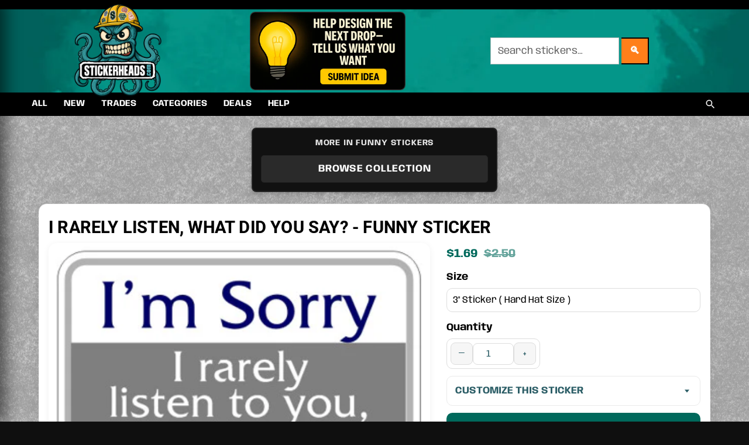

--- FILE ---
content_type: text/html; charset=utf-8
request_url: https://stickerheads.com/products/i-rarely-listen-what-did-you-say-funny-sticker
body_size: 60810
content:
<!doctype html>
<html class="no-js" lang="en">

<div id="shopify-section-announcement-bar" class="shopify-section">

<section
  id="shh-announcement-announcement-bar"
  class="shh-announcement"
  role="region"
  aria-label="Site announcement"
  data-dismiss-key="shh_announce_dismiss_announcement-bar"
  
>
  <style>
    #shh-announcement-announcement-bar {
      background: #000000;
      color: #ffef0a;
      border-bottom: 0;
    }
    #shh-announcement-announcement-bar .shh-wrap{
      max-width: 1360px; margin: 0 auto; padding: 8px 12px;
      display:flex; align-items:center; gap:12px; justify-content: center;
      font-weight: 700; font-size: 14px; line-height:1.2; text-align:center;
    }
    #shh-announcement-announcement-bar a{ color: #ffffff; text-decoration: underline; }
    #shh-announcement-announcement-bar .shh-cta{
      display: none;
      text-decoration:none; border:1px solid rgba(255,255,255,.25);
      padding:6px 10px; border-radius:10px; font-weight:800; line-height:1;
      color: #ffffff; background: #aa0a09;
    }
    #shh-announcement-announcement-bar .shh-close{
      margin-left:auto; cursor:pointer; font-size: 16px; line-height:1; opacity:.85;
    }
    #shh-announcement-announcement-bar .shh-close:hover{ opacity:1; }
    #shh-announcement-announcement-bar[hidden]{ display:none !important; }

    /* Fade-in guard to prevent flash on rotating mode */
    #shh-announcement-announcement-bar .shh-text{ transition: opacity .15s ease; }

    /* Mobile stack */
    @media (max-width: 749px){
      #shh-announcement-announcement-bar .shh-wrap{ flex-wrap:wrap; justify-content:center; gap:8px; }
      #shh-announcement-announcement-bar .shh-close{ order:3; }
    }
  </style>

  
  

  <div class="shh-wrap">
    <span class="shh-text"
          data-rotating="false"
          >
      <span class="shh-rotor" aria-live="polite">
        
      </span>
      
    </span>

    <a class="shh-cta" href="/blogs/news/aws-outage-shipping-delays" target="_blank" rel="noopener">
      
    </a>

    
  </div>

  <script>
    (function(){
      var el = document.getElementById('shh-announcement-announcement-bar');
      if(!el) return;

      // Hide if previously dismissed
      var key = el.dataset.dismissKey;
      try {
        if (false && window.localStorage && localStorage.getItem(key) === '1') {
          el.setAttribute('hidden','hidden');
        }
      } catch(e){}

      // Dismiss handler
      var closeBtn = el.querySelector('.shh-close');
      if (closeBtn){
        closeBtn.addEventListener('click', function(){
          el.setAttribute('hidden','hidden');
          try { if (window.localStorage) localStorage.setItem(key, '1'); } catch(e){}
        });
      }

      // Rotation (no flash, robust splits)
      var textWrap = el.querySelector('.shh-text');
      if (textWrap && textWrap.getAttribute('data-rotating') === 'true'){
        var rotor = textWrap.querySelector('.shh-rotor');
        var raw = "" || '';
        var list = raw.split(/\r?\n/).map(function(s){ return s.trim(); }).filter(Boolean);

        if (list.length){
          var i = 0;
          function setMsg(idx){ rotor.textContent = list[idx]; }
          setMsg(0);
          textWrap.style.opacity = '1';

          if (list.length > 1){
            setInterval(function(){
              i = (i + 1) % list.length;
              setMsg(i);
            }, 7000);
          }
        }
      }

      // Countdown
      var cd = el.querySelector('.shh-countdown');
      if (cd){
        var endsAtStr = cd.getAttribute('data-ends-at');
        var ends = new Date(endsAtStr.replace(' ', 'T'));
        if (!isNaN(ends.getTime())){
          function fmt(n){ return (n < 10 ? '0' : '' ) + n; }
          function tick(){
            var now = new Date();
            var diff = ends - now;
            if (diff <= 0){
              cd.textContent = ' — Ended';
              return;
            }
            var s = Math.floor(diff/1000),
                d = Math.floor(s/86400); s -= d*86400;
            var h = Math.floor(s/3600); s -= h*3600;
            var m = Math.floor(s/60);  s -= m*60;
            cd.textContent = ' — ' + (d>0 ? d+'d ' : '') + fmt(h) + ':' + fmt(m) + ':' + fmt(s);
            requestAnimationFrame(function(){ setTimeout(tick, 250); });
          }
          tick();
        }
      }
    })();
  </script>
</section>


</div>
<head>
  <meta charset="utf-8">
  <meta http-equiv="X-UA-Compatible" content="IE=edge,chrome=1">
  <meta name="viewport" content="width=device-width,initial-scale=1">

  <meta name="theme-color" content="#0a444e">
  <link rel="canonical" href="https://stickerheads.com/products/i-rarely-listen-what-did-you-say-funny-sticker">
  <link rel="stylesheet" href="//stickerheads.com/cdn/shop/t/25/assets/custom-search.css?v=178522254083129086831758856440">



  

  <link href="//stickerheads.com/cdn/shop/t/25/assets/stickerheads-upgrades.css?v=9807500949009437211758856440" rel="stylesheet" type="text/css" media="all" />
  <link href="//stickerheads.com/cdn/shop/t/25/assets/theme.scss.css?v=181965291774489810221762558790" rel="stylesheet" type="text/css" media="all" />
  <link href="//stickerheads.com/cdn/shop/t/25/assets/paymentfont.scss.css?v=10610319987232767351768390638" rel="stylesheet" type="text/css" media="all" />
<link rel="shortcut icon" href="//stickerheads.com/cdn/shop/files/round-logo_32x32.png?v=1686587303" type="image/png"><!-- PWA / A2HS -->
  <link rel="manifest" href="//stickerheads.com/cdn/shop/t/25/assets/manifest.json?v=182898979650622129741758856440">
  <meta name="theme-color" content="#00b3b3">
  <meta name="apple-mobile-web-app-capable" content="yes">
  <meta name="apple-mobile-web-app-status-bar-style" content="black-translucent">
  <link rel="apple-touch-icon" href="//stickerheads.com/cdn/shop/t/25/assets/apple-touch-icon-180.png?v=16607"><title>I Rarely Listen, What did you Say? - Funny Sticker
&ndash; Stickerheads Stickers</title><meta name="description" content="Vinyl Outdoor Sticker for Fun, Truck, toolbox, lunchbox, dozer, or car! Get your now at Stickerheads.com Yes we love to make custom stickers too!"><!-- Basic globals -->
  <style>
    :root{
      --sh-text:#ECEDEF;
      --sh-heading:#FFFFFF;
      --sh-link:#A7CFFF;
      --sh-link-hover:#D1E5FF;
      --sh-border:#32343A;
    }
    body,p,li{ font-weight:500; }
  </style>

  <!-- Hide header search UIs on mobile -->
  <style>
    @media (max-width: 749px){
      .site-header [role="search"], .site-header .search, .site-header .search-bar,
      .site-header .search__form, .site-header__search, .header__search,
      .site-header__icons .site-header__search-toggle, #SearchDrawer, .predictive-search__form {
        display: none !important;
      }
    }
  </style>

  <!-- Uniform Search Style -->
  <style>
    :root{
      --sh-search-bg:#ffffff; --sh-search-text:#111111; --sh-search-placeholder:#666666;
      --sh-search-border:rgba(0,0,0,0.25); --sh-search-radius:6px; --sh-search-padding:10px 12px;
      --sh-search-height-m:40px; --sh-search-height-d:44px; --sh-search-focus-ring:0 0 0 2px rgba(17,17,17,.08);
      --sh-search-btn-bg:#ffffff; --sh-search-btn-text:#111111; --sh-search-btn-border:rgba(0,0,0,0.25);
    }
    @media (min-width:750px){ :root{ --sh-search-height: var(--sh-search-height-d); } }
    @media (max-width:749px){ :root{ --sh-search-height: var(--sh-search-height-m); } }

    input[type="search"],
    form[role="search"] input[type="text"],
    form[action*="/search"] input[name="q"],
    .search__input, .search-bar__input, .predictive-search__input,
    .site-header__search-input, .header__search input[type="search"]{
      background-color:var(--sh-search-bg)!important; color:var(--sh-search-text)!important;
      border:1px solid var(--sh-search-border)!important; height:var(--sh-search-height);
      padding:var(--sh-search-padding); border-radius:var(--sh-search-radius); line-height:1.2; box-shadow:none;
      -webkit-appearance:none; appearance:none;
    }
    input[type="search"]::placeholder, .search__input::placeholder, .predictive-search__input::placeholder{
      color:var(--sh-search-placeholder)!important; opacity:1;
    }
    input[type="search"]::-webkit-search-decoration,
    input[type="search"]::-webkit-search-cancel-button,
    input[type="search"]::-webkit-search-results-button,
    input[type="search"]::-webkit-search-results-decoration{ -webkit-appearance:none; appearance:none; }

    .search__submit, .search-bar__submit, .predictive-search__submit,
    form[role="search"] button[type="submit"], form[action*="/search"] button[type="submit"]{
      background-color:var(--sh-search-btn-bg)!important; color:var(--sh-search-btn-text)!important;
      border:1px solid var(--sh-search-btn-border)!important; border-left:0!important;
      height:var(--sh-search-height); padding:var(--sh-search-padding); line-height:1; cursor:pointer;
    }
  </style>

  <!-- Modern Search (white field, black lines, orange button) -->
  <style>
    :root{
      --sb-h-m:42px; --sb-h-d:46px; --sb-radius:12px;
      --sb-input-bg:#ffffff; --sb-input-text:#111111; --sb-placeholder:#666666; --sb-border:#000000;
      --sb-btn-bg:#ff6a00; --sb-btn-bg-hover:#ff7f1a; --sb-btn-text:#ffffff; --sb-focus-ring:0 0 0 3px rgba(255,106,0,.18);
    }
    @media (min-width:750px){ :root{ --sb-h: var(--sb-h-d); } }
    @media (max-width:749px){ :root{ --sb-h: var(--sb-h-m); } }

    input[type="search"],
    form[role="search"] input[type="text"],
    form[action*="/search"] input[name="q"],
    .search__input, .search-bar__input, .predictive-search__input,
    .site-header__search-input, .header__search input[type="search"]{
      background-color:var(--sb-input-bg)!important; color:var(--sb-input-text)!important;
      border:2px solid var(--sb-border)!important; border-right:0!important; height:var(--sb-h);
      padding:10px 12px; border-radius:var(--sb-radius) 0 0 var(--sb-radius); line-height:1.2; box-shadow:none;
      -webkit-appearance:none; appearance:none;
    }
    input[type="search"]::placeholder, .search__input::placeholder, .predictive-search__input::placeholder{
      color:var(--sb-placeholder)!important; opacity:1;
    }
    input[type="search"]::-webkit-search-decoration,
    input[type="search"]::-webkit-search-cancel-button,
    input[type="search"]::-webkit-search-results-button,
    input[type="search"]::-webkit-search-results-decoration{ -webkit-appearance:none; appearance:none; }

    input[type="search"]:focus, .search__input:focus, .predictive-search__input:focus{ outline:none; box-shadow:var(--sb-focus-ring); }

    .search__submit, .search-bar__submit, .predictive-search__submit,
    form[role="search"] button[type="submit"], form[action*="/search"] button[type="submit"]{
      background-color:var(--sb-btn-bg)!important; color:var(--sb-btn-text)!important;
      border:2px solid var(--sb-border)!important; border-left:0!important; height:var(--sb-h);
      padding:0 14px; line-height:1; font-weight:700; letter-spacing:.02em;
      border-radius:0 var(--sb-radius) var(--sb-radius) 0; cursor:pointer;
    }
    .search__submit:hover, .search-bar__submit:hover, .predictive-search__submit:hover,
    form[role="search"] button[type="submit"]{ background-color:var(--sb-btn-bg-hover)!important; }

    .search__submit svg, .search-bar__submit svg, .predictive-search__submit svg{ fill:currentColor!important; }
    .predictive-search, .search-bar__results{ background:#ffffff!important; color:#111111!important; border:1px solid rgba(0,0,0,.2); }
    .predictive-search a{ color:#111111!important; text-decoration:none; }
    .predictive-search a:hover{ text-decoration:underline; }

    @media (max-width:479px){
      input[type="search"], .search__input, .predictive-search__input{
        border-right:2px solid var(--sb-border)!important; border-radius:var(--sb-radius)!important; margin-bottom:8px;
      }
      .search__submit, .search-bar__submit, .predictive-search__submit,
      form[role="search"] button[type="submit"]{ border-radius:var(--sb-radius)!important; width:100%; }
    }
  </style>

  <!-- Install banner styles -->
  <style>
    #sh-install-bar{
      background:linear-gradient(90deg,#0e0e0e,#1b1b1b); color:#ecf8f8; border-bottom:2px solid #00b3b3;
      box-shadow:0 6px 18px rgba(0,0,0,.08);
    }
    .sh-ic-wrap{
      max-width:1100px; margin:0 auto; padding:.65rem .9rem;
      display:grid; grid-template-columns:auto 1fr auto auto; gap:.8rem; align-items:center;
    }
    .sh-ic-logo{ width:32px; height:32px; border-radius:10px; box-shadow:0 4px 10px rgba(0,179,179,.25) }
    .sh-ic-text{ font:600 14px/1.25 system-ui,-apple-system,Segoe UI,Roboto,Arial }
    .sh-ic-text strong{ font-weight:800 }
    .sh-ic-btn{
      background:#00b3b3; color:#0d0d0d; font-weight:900; letter-spacing:.2px;
      border:0; border-radius:999px; padding:.55rem 1rem; cursor:pointer;
      box-shadow:0 10px 24px rgba(0,179,179,.25); transition:transform .12s ease, box-shadow .12s ease;
    }
    .sh-ic-btn:hover{ transform:translateY(-1px); box-shadow:0 14px 30px rgba(0,179,179,.3) }
    .sh-ic-close{ background:transparent; color:#a9b; border:0; font-size:18px; line-height:1; cursor:pointer; padding:.2rem .4rem; }
    .sh-ic-close:hover{ color:#fff }
    #sh-install-bar.ios .sh-ic-btn{ display:none }
    #sh-install-bar.ios .sh-ic-tip::after{ content:" • Open Share → Add to Home Screen"; font-weight:800; }
    @media (max-width:600px){ .sh-ic-wrap{ grid-template-columns:auto 1fr auto; } .sh-ic-close{ display:none } }
  </style>
  <style>
    #sh-ic-close{
      display:inline-grid!important; place-items:center; width:40px; height:40px; font-size:22px; font-weight:900; line-height:1;
      border-radius:999px; border:1px solid rgba(255,255,255,.25); background:transparent; color:#fff; cursor:pointer; margin-left:.35rem;
      transition:background .15s ease, transform .08s ease;
    }
    #sh-ic-close:hover{ background:rgba(255,255,255,.12); transform:translateY(-1px); }
    #sh-ic-close:focus-visible{ outline:2px solid #00b3b3; outline-offset:2px; }
    @media (max-width:600px){ #sh-ic-close{ width:44px; height:44px; font-size:26px; } }
  </style>
  <style>
    @media (max-width:600px){
      .sh-ic-wrap{
        display:grid!important; grid-template-columns:auto 1fr auto 44px!important; align-items:center; gap:.5rem!important;
      }
      .sh-ic-text{ min-width:0; } .sh-ic-text strong{ white-space:nowrap; }
      #sh-ic-close{ width:44px; height:44px; font-size:26px; justify-self:end; }
    }
  </style>

  <meta name="keywords" content="make your own,funny,sexy,non union,badass,stickers,hard hat stickers,free,patriotic,oilfield,non union,funny stickers for hard hats,custom,badass oilfield stickers,stickers amazon,free sample,how to make stickers,contractor orientation stickers,american flag hard hat,american flag stickers,state stickers,safety award stickers,safety stickers,msa reflective strips,reflective stickers,superintendent stickers,msha stickers,free oilfield stickers,wireline stickers,pipeline,welder,ironworker,bolermaker,carpenter,oilfield,dad be careful sticker,union strong,anti union,name stickers,customize stickers,name stickers" />

  <script>
    var theme = {
      breakpoints: { narrowscreen: 500, medium: 750, large: 990, widescreen: 1400 },
      strings: {
        addToCart: "Add to cart",
        soldOut: "Sold out",
        unavailable: "Unavailable",
        regularPrice: "Regular price",
        salePrice: "Sale price",
        sale: "Sale",
        showMore: "Show More",
        showLess: "Show Less",
        addressError: "Error looking up that address",
        addressNoResults: "No results for that address",
        addressQueryLimit: "You have exceeded the Google API usage limit. Consider upgrading to a \u003ca href=\"https:\/\/developers.google.com\/maps\/premium\/usage-limits\"\u003ePremium Plan\u003c\/a\u003e.",
        authError: "There was a problem authenticating your Google Maps account.",
        newWindow: "Opens in a new window.",
        external: "Opens external website.",
        newWindowExternal: "Opens external website in a new window.",
        removeLabel: "Remove [product]",
        update: "Update",
        quantity: "Quantity",
        discountedTotal: "Discounted total",
        regularTotal: "Regular total",
        priceColumn: "See Price column for discount details.",
        quantityMinimumMessage: "Quantity must be 1 or more",
        cartError: "There was an error while updating your cart. Please try again.",
        removedItemMessage: "Removed \u003cspan class=\"cart__removed-product-details\"\u003e([quantity]) [link]\u003c\/span\u003e from your cart.",
        unitPrice: "Unit price",
        unitPriceSeparator: "per",
        oneCartCount: "1 item",
        otherCartCount: "[count] items",
        quantityLabel: "Quantity: [count]"
      },
      moneyFormat: "${{amount}}",
      moneyFormatWithCurrency: "${{amount}} USD"
    }
    document.documentElement.className = document.documentElement.className.replace('no-js', 'js');
  </script><script src="//stickerheads.com/cdn/shop/t/25/assets/lazysizes.js?v=94224023136283657951758856440" async="async"></script>
  <script src="//stickerheads.com/cdn/shop/t/25/assets/vendor.js?v=12001839194546984181758856440" defer="defer"></script>
  <script src="//stickerheads.com/cdn/shop/t/25/assets/theme.js?v=111493007154513786921758856440" defer="defer"></script>

  <script>window.performance && window.performance.mark && window.performance.mark('shopify.content_for_header.start');</script><meta name="google-site-verification" content="du7yucfRQqg2T3_Qvzv93oKZUIFi-H9EFai704_MLug">
<meta id="shopify-digital-wallet" name="shopify-digital-wallet" content="/26301497378/digital_wallets/dialog">
<meta name="shopify-checkout-api-token" content="aa1d95e0c7df589d4e671fc7f564e0f8">
<link rel="alternate" type="application/json+oembed" href="https://stickerheads.com/products/i-rarely-listen-what-did-you-say-funny-sticker.oembed">
<script async="async" src="/checkouts/internal/preloads.js?locale=en-US"></script>
<link rel="preconnect" href="https://shop.app" crossorigin="anonymous">
<script async="async" src="https://shop.app/checkouts/internal/preloads.js?locale=en-US&shop_id=26301497378" crossorigin="anonymous"></script>
<script id="apple-pay-shop-capabilities" type="application/json">{"shopId":26301497378,"countryCode":"US","currencyCode":"USD","merchantCapabilities":["supports3DS"],"merchantId":"gid:\/\/shopify\/Shop\/26301497378","merchantName":"Stickerheads Stickers","requiredBillingContactFields":["postalAddress","email"],"requiredShippingContactFields":["postalAddress","email"],"shippingType":"shipping","supportedNetworks":["visa","masterCard","amex","discover","elo","jcb"],"total":{"type":"pending","label":"Stickerheads Stickers","amount":"1.00"},"shopifyPaymentsEnabled":true,"supportsSubscriptions":true}</script>
<script id="shopify-features" type="application/json">{"accessToken":"aa1d95e0c7df589d4e671fc7f564e0f8","betas":["rich-media-storefront-analytics"],"domain":"stickerheads.com","predictiveSearch":true,"shopId":26301497378,"locale":"en"}</script>
<script>var Shopify = Shopify || {};
Shopify.shop = "stickerheads-stickers.myshopify.com";
Shopify.locale = "en";
Shopify.currency = {"active":"USD","rate":"1.0"};
Shopify.country = "US";
Shopify.theme = {"name":"GOOD BACK SEPT 26 2025","id":155710128364,"schema_name":"Debut","schema_version":"13.1.0","theme_store_id":796,"role":"main"};
Shopify.theme.handle = "null";
Shopify.theme.style = {"id":null,"handle":null};
Shopify.cdnHost = "stickerheads.com/cdn";
Shopify.routes = Shopify.routes || {};
Shopify.routes.root = "/";</script>
<script type="module">!function(o){(o.Shopify=o.Shopify||{}).modules=!0}(window);</script>
<script>!function(o){function n(){var o=[];function n(){o.push(Array.prototype.slice.apply(arguments))}return n.q=o,n}var t=o.Shopify=o.Shopify||{};t.loadFeatures=n(),t.autoloadFeatures=n()}(window);</script>
<script>
  window.ShopifyPay = window.ShopifyPay || {};
  window.ShopifyPay.apiHost = "shop.app\/pay";
  window.ShopifyPay.redirectState = null;
</script>
<script id="shop-js-analytics" type="application/json">{"pageType":"product"}</script>
<script defer="defer" async type="module" src="//stickerheads.com/cdn/shopifycloud/shop-js/modules/v2/client.init-shop-cart-sync_BT-GjEfc.en.esm.js"></script>
<script defer="defer" async type="module" src="//stickerheads.com/cdn/shopifycloud/shop-js/modules/v2/chunk.common_D58fp_Oc.esm.js"></script>
<script defer="defer" async type="module" src="//stickerheads.com/cdn/shopifycloud/shop-js/modules/v2/chunk.modal_xMitdFEc.esm.js"></script>
<script type="module">
  await import("//stickerheads.com/cdn/shopifycloud/shop-js/modules/v2/client.init-shop-cart-sync_BT-GjEfc.en.esm.js");
await import("//stickerheads.com/cdn/shopifycloud/shop-js/modules/v2/chunk.common_D58fp_Oc.esm.js");
await import("//stickerheads.com/cdn/shopifycloud/shop-js/modules/v2/chunk.modal_xMitdFEc.esm.js");

  window.Shopify.SignInWithShop?.initShopCartSync?.({"fedCMEnabled":true,"windoidEnabled":true});

</script>
<script>
  window.Shopify = window.Shopify || {};
  if (!window.Shopify.featureAssets) window.Shopify.featureAssets = {};
  window.Shopify.featureAssets['shop-js'] = {"shop-cart-sync":["modules/v2/client.shop-cart-sync_DZOKe7Ll.en.esm.js","modules/v2/chunk.common_D58fp_Oc.esm.js","modules/v2/chunk.modal_xMitdFEc.esm.js"],"init-fed-cm":["modules/v2/client.init-fed-cm_B6oLuCjv.en.esm.js","modules/v2/chunk.common_D58fp_Oc.esm.js","modules/v2/chunk.modal_xMitdFEc.esm.js"],"shop-cash-offers":["modules/v2/client.shop-cash-offers_D2sdYoxE.en.esm.js","modules/v2/chunk.common_D58fp_Oc.esm.js","modules/v2/chunk.modal_xMitdFEc.esm.js"],"shop-login-button":["modules/v2/client.shop-login-button_QeVjl5Y3.en.esm.js","modules/v2/chunk.common_D58fp_Oc.esm.js","modules/v2/chunk.modal_xMitdFEc.esm.js"],"pay-button":["modules/v2/client.pay-button_DXTOsIq6.en.esm.js","modules/v2/chunk.common_D58fp_Oc.esm.js","modules/v2/chunk.modal_xMitdFEc.esm.js"],"shop-button":["modules/v2/client.shop-button_DQZHx9pm.en.esm.js","modules/v2/chunk.common_D58fp_Oc.esm.js","modules/v2/chunk.modal_xMitdFEc.esm.js"],"avatar":["modules/v2/client.avatar_BTnouDA3.en.esm.js"],"init-windoid":["modules/v2/client.init-windoid_CR1B-cfM.en.esm.js","modules/v2/chunk.common_D58fp_Oc.esm.js","modules/v2/chunk.modal_xMitdFEc.esm.js"],"init-shop-for-new-customer-accounts":["modules/v2/client.init-shop-for-new-customer-accounts_C_vY_xzh.en.esm.js","modules/v2/client.shop-login-button_QeVjl5Y3.en.esm.js","modules/v2/chunk.common_D58fp_Oc.esm.js","modules/v2/chunk.modal_xMitdFEc.esm.js"],"init-shop-email-lookup-coordinator":["modules/v2/client.init-shop-email-lookup-coordinator_BI7n9ZSv.en.esm.js","modules/v2/chunk.common_D58fp_Oc.esm.js","modules/v2/chunk.modal_xMitdFEc.esm.js"],"init-shop-cart-sync":["modules/v2/client.init-shop-cart-sync_BT-GjEfc.en.esm.js","modules/v2/chunk.common_D58fp_Oc.esm.js","modules/v2/chunk.modal_xMitdFEc.esm.js"],"shop-toast-manager":["modules/v2/client.shop-toast-manager_DiYdP3xc.en.esm.js","modules/v2/chunk.common_D58fp_Oc.esm.js","modules/v2/chunk.modal_xMitdFEc.esm.js"],"init-customer-accounts":["modules/v2/client.init-customer-accounts_D9ZNqS-Q.en.esm.js","modules/v2/client.shop-login-button_QeVjl5Y3.en.esm.js","modules/v2/chunk.common_D58fp_Oc.esm.js","modules/v2/chunk.modal_xMitdFEc.esm.js"],"init-customer-accounts-sign-up":["modules/v2/client.init-customer-accounts-sign-up_iGw4briv.en.esm.js","modules/v2/client.shop-login-button_QeVjl5Y3.en.esm.js","modules/v2/chunk.common_D58fp_Oc.esm.js","modules/v2/chunk.modal_xMitdFEc.esm.js"],"shop-follow-button":["modules/v2/client.shop-follow-button_CqMgW2wH.en.esm.js","modules/v2/chunk.common_D58fp_Oc.esm.js","modules/v2/chunk.modal_xMitdFEc.esm.js"],"checkout-modal":["modules/v2/client.checkout-modal_xHeaAweL.en.esm.js","modules/v2/chunk.common_D58fp_Oc.esm.js","modules/v2/chunk.modal_xMitdFEc.esm.js"],"shop-login":["modules/v2/client.shop-login_D91U-Q7h.en.esm.js","modules/v2/chunk.common_D58fp_Oc.esm.js","modules/v2/chunk.modal_xMitdFEc.esm.js"],"lead-capture":["modules/v2/client.lead-capture_BJmE1dJe.en.esm.js","modules/v2/chunk.common_D58fp_Oc.esm.js","modules/v2/chunk.modal_xMitdFEc.esm.js"],"payment-terms":["modules/v2/client.payment-terms_Ci9AEqFq.en.esm.js","modules/v2/chunk.common_D58fp_Oc.esm.js","modules/v2/chunk.modal_xMitdFEc.esm.js"]};
</script>
<script>(function() {
  var isLoaded = false;
  function asyncLoad() {
    if (isLoaded) return;
    isLoaded = true;
    var urls = ["https:\/\/embed.tawk.to\/widget-script\/559d3bf520ef95e87af11210\/default.js?shop=stickerheads-stickers.myshopify.com","https:\/\/cloudsearch-1f874.kxcdn.com\/shopify.js?shop=stickerheads-stickers.myshopify.com","https:\/\/sprt-mws-legacy-files.spur-i-t.com\/motivator\/source.js?mw_motivator_t=1642793035\u0026shop=stickerheads-stickers.myshopify.com","https:\/\/sdks.automizely.com\/conversions\/v1\/conversions.js?app_connection_id=ad6f2bbdb7544a9bbcf8c457757baecb\u0026mapped_org_id=96cbb5c679461c58ac1d298b30aec894_v1\u0026shop=stickerheads-stickers.myshopify.com","https:\/\/static.klaviyo.com\/onsite\/js\/klaviyo.js?company_id=NyBsS9\u0026shop=stickerheads-stickers.myshopify.com","https:\/\/static.klaviyo.com\/onsite\/js\/klaviyo.js?company_id=NyBsS9\u0026shop=stickerheads-stickers.myshopify.com","https:\/\/cdn.jsdelivr.net\/gh\/apphq\/slidecart-dist@master\/slidecarthq-forward.js?4\u0026shop=stickerheads-stickers.myshopify.com","https:\/\/s3.amazonaws.com\/els-apps\/countup\/js\/app.js?shop=stickerheads-stickers.myshopify.com","https:\/\/sc11.tengrowth.com\/gt.js?shop=stickerheads-stickers.myshopify.com","https:\/\/beeapp.me\/jstag\/px-product-option.js?shop=stickerheads-stickers.myshopify.com","https:\/\/beeapp.me\/jstag\/px-cart-button.js?shop=stickerheads-stickers.myshopify.com","https:\/\/cdn-spurit.com\/all-apps\/checker.js?shop=stickerheads-stickers.myshopify.com","https:\/\/cdn-spurit.com\/all-apps\/thank-you-pao-page.js?shop=stickerheads-stickers.myshopify.com"];
    for (var i = 0; i < urls.length; i++) {
      var s = document.createElement('script');
      s.type = 'text/javascript';
      s.async = true;
      s.src = urls[i];
      var x = document.getElementsByTagName('script')[0];
      x.parentNode.insertBefore(s, x);
    }
  };
  if(window.attachEvent) {
    window.attachEvent('onload', asyncLoad);
  } else {
    window.addEventListener('load', asyncLoad, false);
  }
})();</script>
<script id="__st">var __st={"a":26301497378,"offset":-18000,"reqid":"9ef20e17-6cfb-4c67-9abd-261f1f8524e7-1769035659","pageurl":"stickerheads.com\/products\/i-rarely-listen-what-did-you-say-funny-sticker","u":"9c1cdae7dece","p":"product","rtyp":"product","rid":3926851158050};</script>
<script>window.ShopifyPaypalV4VisibilityTracking = true;</script>
<script id="captcha-bootstrap">!function(){'use strict';const t='contact',e='account',n='new_comment',o=[[t,t],['blogs',n],['comments',n],[t,'customer']],c=[[e,'customer_login'],[e,'guest_login'],[e,'recover_customer_password'],[e,'create_customer']],r=t=>t.map((([t,e])=>`form[action*='/${t}']:not([data-nocaptcha='true']) input[name='form_type'][value='${e}']`)).join(','),a=t=>()=>t?[...document.querySelectorAll(t)].map((t=>t.form)):[];function s(){const t=[...o],e=r(t);return a(e)}const i='password',u='form_key',d=['recaptcha-v3-token','g-recaptcha-response','h-captcha-response',i],f=()=>{try{return window.sessionStorage}catch{return}},m='__shopify_v',_=t=>t.elements[u];function p(t,e,n=!1){try{const o=window.sessionStorage,c=JSON.parse(o.getItem(e)),{data:r}=function(t){const{data:e,action:n}=t;return t[m]||n?{data:e,action:n}:{data:t,action:n}}(c);for(const[e,n]of Object.entries(r))t.elements[e]&&(t.elements[e].value=n);n&&o.removeItem(e)}catch(o){console.error('form repopulation failed',{error:o})}}const l='form_type',E='cptcha';function T(t){t.dataset[E]=!0}const w=window,h=w.document,L='Shopify',v='ce_forms',y='captcha';let A=!1;((t,e)=>{const n=(g='f06e6c50-85a8-45c8-87d0-21a2b65856fe',I='https://cdn.shopify.com/shopifycloud/storefront-forms-hcaptcha/ce_storefront_forms_captcha_hcaptcha.v1.5.2.iife.js',D={infoText:'Protected by hCaptcha',privacyText:'Privacy',termsText:'Terms'},(t,e,n)=>{const o=w[L][v],c=o.bindForm;if(c)return c(t,g,e,D).then(n);var r;o.q.push([[t,g,e,D],n]),r=I,A||(h.body.append(Object.assign(h.createElement('script'),{id:'captcha-provider',async:!0,src:r})),A=!0)});var g,I,D;w[L]=w[L]||{},w[L][v]=w[L][v]||{},w[L][v].q=[],w[L][y]=w[L][y]||{},w[L][y].protect=function(t,e){n(t,void 0,e),T(t)},Object.freeze(w[L][y]),function(t,e,n,w,h,L){const[v,y,A,g]=function(t,e,n){const i=e?o:[],u=t?c:[],d=[...i,...u],f=r(d),m=r(i),_=r(d.filter((([t,e])=>n.includes(e))));return[a(f),a(m),a(_),s()]}(w,h,L),I=t=>{const e=t.target;return e instanceof HTMLFormElement?e:e&&e.form},D=t=>v().includes(t);t.addEventListener('submit',(t=>{const e=I(t);if(!e)return;const n=D(e)&&!e.dataset.hcaptchaBound&&!e.dataset.recaptchaBound,o=_(e),c=g().includes(e)&&(!o||!o.value);(n||c)&&t.preventDefault(),c&&!n&&(function(t){try{if(!f())return;!function(t){const e=f();if(!e)return;const n=_(t);if(!n)return;const o=n.value;o&&e.removeItem(o)}(t);const e=Array.from(Array(32),(()=>Math.random().toString(36)[2])).join('');!function(t,e){_(t)||t.append(Object.assign(document.createElement('input'),{type:'hidden',name:u})),t.elements[u].value=e}(t,e),function(t,e){const n=f();if(!n)return;const o=[...t.querySelectorAll(`input[type='${i}']`)].map((({name:t})=>t)),c=[...d,...o],r={};for(const[a,s]of new FormData(t).entries())c.includes(a)||(r[a]=s);n.setItem(e,JSON.stringify({[m]:1,action:t.action,data:r}))}(t,e)}catch(e){console.error('failed to persist form',e)}}(e),e.submit())}));const S=(t,e)=>{t&&!t.dataset[E]&&(n(t,e.some((e=>e===t))),T(t))};for(const o of['focusin','change'])t.addEventListener(o,(t=>{const e=I(t);D(e)&&S(e,y())}));const B=e.get('form_key'),M=e.get(l),P=B&&M;t.addEventListener('DOMContentLoaded',(()=>{const t=y();if(P)for(const e of t)e.elements[l].value===M&&p(e,B);[...new Set([...A(),...v().filter((t=>'true'===t.dataset.shopifyCaptcha))])].forEach((e=>S(e,t)))}))}(h,new URLSearchParams(w.location.search),n,t,e,['guest_login'])})(!0,!0)}();</script>
<script integrity="sha256-4kQ18oKyAcykRKYeNunJcIwy7WH5gtpwJnB7kiuLZ1E=" data-source-attribution="shopify.loadfeatures" defer="defer" src="//stickerheads.com/cdn/shopifycloud/storefront/assets/storefront/load_feature-a0a9edcb.js" crossorigin="anonymous"></script>
<script crossorigin="anonymous" defer="defer" src="//stickerheads.com/cdn/shopifycloud/storefront/assets/shopify_pay/storefront-65b4c6d7.js?v=20250812"></script>
<script data-source-attribution="shopify.dynamic_checkout.dynamic.init">var Shopify=Shopify||{};Shopify.PaymentButton=Shopify.PaymentButton||{isStorefrontPortableWallets:!0,init:function(){window.Shopify.PaymentButton.init=function(){};var t=document.createElement("script");t.src="https://stickerheads.com/cdn/shopifycloud/portable-wallets/latest/portable-wallets.en.js",t.type="module",document.head.appendChild(t)}};
</script>
<script data-source-attribution="shopify.dynamic_checkout.buyer_consent">
  function portableWalletsHideBuyerConsent(e){var t=document.getElementById("shopify-buyer-consent"),n=document.getElementById("shopify-subscription-policy-button");t&&n&&(t.classList.add("hidden"),t.setAttribute("aria-hidden","true"),n.removeEventListener("click",e))}function portableWalletsShowBuyerConsent(e){var t=document.getElementById("shopify-buyer-consent"),n=document.getElementById("shopify-subscription-policy-button");t&&n&&(t.classList.remove("hidden"),t.removeAttribute("aria-hidden"),n.addEventListener("click",e))}window.Shopify?.PaymentButton&&(window.Shopify.PaymentButton.hideBuyerConsent=portableWalletsHideBuyerConsent,window.Shopify.PaymentButton.showBuyerConsent=portableWalletsShowBuyerConsent);
</script>
<script data-source-attribution="shopify.dynamic_checkout.cart.bootstrap">document.addEventListener("DOMContentLoaded",(function(){function t(){return document.querySelector("shopify-accelerated-checkout-cart, shopify-accelerated-checkout")}if(t())Shopify.PaymentButton.init();else{new MutationObserver((function(e,n){t()&&(Shopify.PaymentButton.init(),n.disconnect())})).observe(document.body,{childList:!0,subtree:!0})}}));
</script>
<link id="shopify-accelerated-checkout-styles" rel="stylesheet" media="screen" href="https://stickerheads.com/cdn/shopifycloud/portable-wallets/latest/accelerated-checkout-backwards-compat.css" crossorigin="anonymous">
<style id="shopify-accelerated-checkout-cart">
        #shopify-buyer-consent {
  margin-top: 1em;
  display: inline-block;
  width: 100%;
}

#shopify-buyer-consent.hidden {
  display: none;
}

#shopify-subscription-policy-button {
  background: none;
  border: none;
  padding: 0;
  text-decoration: underline;
  font-size: inherit;
  cursor: pointer;
}

#shopify-subscription-policy-button::before {
  box-shadow: none;
}

      </style>

<script>window.performance && window.performance.mark && window.performance.mark('shopify.content_for_header.end');</script><script>window.NITRO_CART_RELATED = {RELATED_SERVER: "/collections/types?q={type}&view=related-cart",USE_CAROUSEL: true,SHIPPING:false,  }  </script><style>#nitro-related-cart .nitro-related-add-to-cart{ background-color: #c99947 !important; color: #ffffff  !important}#the4-shipping-calculator{ display:none}#nitro-related-cart .nitro-checkout-button{ background-color: #c99947 !important; color: #00cece !important }</style>

  <script type="text/javascript">
	
		var productVICHandle = 'i-rarely-listen-what-did-you-say-funny-sticker';
	
	var isCartPage = false;
	
</script>
<link href="//stickerheads.com/cdn/shop/t/25/assets/alert.css?v=135610300445096884681758856440" rel="stylesheet" type="text/css" media="all" />
<link href="//stickerheads.com/cdn/shop/t/25/assets/variants-in-catalog.css?v=106550182518350331731758856440" rel="stylesheet" type="text/css" media="all" />
<script src="//stickerheads.com/cdn/shop/t/25/assets/alert.js?v=10418052424899582361758856440" type="text/javascript"></script>
<script type="text/javascript">var show_type = '1';var combinations_or_variants = '0';var select_or_radio_combinations = '0';var select_or_radio = '0';var only_available_combinations = '0';var show_price_for_combination = '0';var show_variants_names = '1';var show_add_to_cart = '1';var show_product_count = '1';var add_to_cart_title = 'Add To Cart';var unavailable_title = 'Add To Cart';var button_label_color = '#ffffff';var button_background_color = '#17545e';var mini_cart_path = '';var show_message = '1';var message_type = '0';var fixed_message_position = '0';var message_text = 'Product {LINKED_NAME} was successfully added to your shopping cart';var message_text_color = '#ffffff';var message_background_color = '#0e5d51';var message_hide_time = '0';var message_font_size = '14';var change_images = '0';var change_prices = '1';var show_go_to_product = '1';var go_to_product_label = 'View Product';var button_go_to_product_label_color = '#000000';var button_go_to_product_background_color = '#457da1';var money_format = ' <span class=catalogVar>$</span> ';var vic_money_format = ' $@@amount&& ';</script>
  <!-- Third-party app scripts -->
  <script src="https://demandforapps.com/flycart/js/aod_flycart.js"></script>

 

 <!-- BEGIN app block: shopify://apps/zepto-product-personalizer/blocks/product_personalizer_main/7411210d-7b32-4c09-9455-e129e3be4729 --><!-- BEGIN app snippet: product-personalizer -->



  
 
 

<!-- END app snippet -->
<!-- BEGIN app snippet: zepto_common --><script>
var pplr_cart = {"note":null,"attributes":{},"original_total_price":0,"total_price":0,"total_discount":0,"total_weight":0.0,"item_count":0,"items":[],"requires_shipping":false,"currency":"USD","items_subtotal_price":0,"cart_level_discount_applications":[],"checkout_charge_amount":0};
var pplr_shop_currency = "USD";
var pplr_enabled_currencies_size = 3;
var pplr_money_formate = "${{amount}}";
var pplr_manual_theme_selector=["CartCount span","tr:has([name*=updates])","tr img:first",".line-item__title",".cart__item--price .cart__price",".grid__item.one-half.text-right",".pplr_item_remove",".ajaxcart__qty",".header__cart-price-bubble span[data-cart-price-bubble]","form[action*=cart] [name=checkout]","Click To See Your Sticker","1","Discount Code {{ code }} is invalid","Discount code","Apply","#pplr_D_class","Subtotal","Shipping","EST. Total","100"];
</script>
<script defer src="//cdn-zeptoapps.com/product-personalizer/pplr_common.js?v=21" ></script><!-- END app snippet -->

<!-- END app block --><!-- BEGIN app block: shopify://apps/sales-countup/blocks/embed/89c80bfc-f6af-424a-a310-bff500702731 -->
  <script>
    if(typeof Els === 'undefined') var Els = {};
    if(typeof Els.cup === 'undefined') Els.cup = {};
    Els.cup.params = {
      money_format: "${{amount}}",
      product: {id: 3926851158050,handle:"i-rarely-listen-what-did-you-say-funny-sticker"}
    };
    Els.cup.settings = {"counters":[],"settings":{"css":"","enabled":1,"theme_app_extensions_enabled":1}};
  </script>
  <link rel="stylesheet" href="https://cdn.shopify.com/extensions/b7752177-db47-49e4-b0b9-f16b14d7e760/sales-countup-3/assets/app.css">
  <script src="https://cdn.shopify.com/extensions/b7752177-db47-49e4-b0b9-f16b14d7e760/sales-countup-3/assets/app.js" defer></script>

  <!-- BEGIN app snippet: elscup-jsons -->

  <script type="application/json" id="elscup-product">
                                                                                {      "id": 3926851158050,      "handle": "i-rarely-listen-what-did-you-say-funny-sticker",      "product_sales": {"5265":{"is":7,"isv":10.5,"cp":5,"on":5}},      "aggregated_sales": {"5265":{"is":"116844","isv":"209868.56","cp":6435,"on":8923}}    }    
 
  </script>



<!-- END app snippet -->


<!-- END app block --><!-- BEGIN app block: shopify://apps/xcloud-search-product-filter/blocks/cloudsearch_opt/8ddbd0bf-e311-492e-ab28-69d0ad268fac --><!-- END app block --><script src="https://cdn.shopify.com/extensions/019b7cd0-6587-73c3-9937-bcc2249fa2c4/lb-upsell-227/assets/lb-selleasy.js" type="text/javascript" defer="defer"></script>
<script src="https://cdn.shopify.com/extensions/e8878072-2f6b-4e89-8082-94b04320908d/inbox-1254/assets/inbox-chat-loader.js" type="text/javascript" defer="defer"></script>
<script src="https://cdn.shopify.com/extensions/019b03f2-74ec-7b24-a3a5-6d0193115a31/cloudsearch-63/assets/shopify.js" type="text/javascript" defer="defer"></script>
<meta property="og:image" content="https://cdn.shopify.com/s/files/1/0263/0149/7378/products/SORRWHATDIDYOUSAY3434.jpg?v=1568144684" />
<meta property="og:image:secure_url" content="https://cdn.shopify.com/s/files/1/0263/0149/7378/products/SORRWHATDIDYOUSAY3434.jpg?v=1568144684" />
<meta property="og:image:width" content="376" />
<meta property="og:image:height" content="350" />
<link href="https://monorail-edge.shopifysvc.com" rel="dns-prefetch">
<script>(function(){if ("sendBeacon" in navigator && "performance" in window) {try {var session_token_from_headers = performance.getEntriesByType('navigation')[0].serverTiming.find(x => x.name == '_s').description;} catch {var session_token_from_headers = undefined;}var session_cookie_matches = document.cookie.match(/_shopify_s=([^;]*)/);var session_token_from_cookie = session_cookie_matches && session_cookie_matches.length === 2 ? session_cookie_matches[1] : "";var session_token = session_token_from_headers || session_token_from_cookie || "";function handle_abandonment_event(e) {var entries = performance.getEntries().filter(function(entry) {return /monorail-edge.shopifysvc.com/.test(entry.name);});if (!window.abandonment_tracked && entries.length === 0) {window.abandonment_tracked = true;var currentMs = Date.now();var navigation_start = performance.timing.navigationStart;var payload = {shop_id: 26301497378,url: window.location.href,navigation_start,duration: currentMs - navigation_start,session_token,page_type: "product"};window.navigator.sendBeacon("https://monorail-edge.shopifysvc.com/v1/produce", JSON.stringify({schema_id: "online_store_buyer_site_abandonment/1.1",payload: payload,metadata: {event_created_at_ms: currentMs,event_sent_at_ms: currentMs}}));}}window.addEventListener('pagehide', handle_abandonment_event);}}());</script>
<script id="web-pixels-manager-setup">(function e(e,d,r,n,o){if(void 0===o&&(o={}),!Boolean(null===(a=null===(i=window.Shopify)||void 0===i?void 0:i.analytics)||void 0===a?void 0:a.replayQueue)){var i,a;window.Shopify=window.Shopify||{};var t=window.Shopify;t.analytics=t.analytics||{};var s=t.analytics;s.replayQueue=[],s.publish=function(e,d,r){return s.replayQueue.push([e,d,r]),!0};try{self.performance.mark("wpm:start")}catch(e){}var l=function(){var e={modern:/Edge?\/(1{2}[4-9]|1[2-9]\d|[2-9]\d{2}|\d{4,})\.\d+(\.\d+|)|Firefox\/(1{2}[4-9]|1[2-9]\d|[2-9]\d{2}|\d{4,})\.\d+(\.\d+|)|Chrom(ium|e)\/(9{2}|\d{3,})\.\d+(\.\d+|)|(Maci|X1{2}).+ Version\/(15\.\d+|(1[6-9]|[2-9]\d|\d{3,})\.\d+)([,.]\d+|)( \(\w+\)|)( Mobile\/\w+|) Safari\/|Chrome.+OPR\/(9{2}|\d{3,})\.\d+\.\d+|(CPU[ +]OS|iPhone[ +]OS|CPU[ +]iPhone|CPU IPhone OS|CPU iPad OS)[ +]+(15[._]\d+|(1[6-9]|[2-9]\d|\d{3,})[._]\d+)([._]\d+|)|Android:?[ /-](13[3-9]|1[4-9]\d|[2-9]\d{2}|\d{4,})(\.\d+|)(\.\d+|)|Android.+Firefox\/(13[5-9]|1[4-9]\d|[2-9]\d{2}|\d{4,})\.\d+(\.\d+|)|Android.+Chrom(ium|e)\/(13[3-9]|1[4-9]\d|[2-9]\d{2}|\d{4,})\.\d+(\.\d+|)|SamsungBrowser\/([2-9]\d|\d{3,})\.\d+/,legacy:/Edge?\/(1[6-9]|[2-9]\d|\d{3,})\.\d+(\.\d+|)|Firefox\/(5[4-9]|[6-9]\d|\d{3,})\.\d+(\.\d+|)|Chrom(ium|e)\/(5[1-9]|[6-9]\d|\d{3,})\.\d+(\.\d+|)([\d.]+$|.*Safari\/(?![\d.]+ Edge\/[\d.]+$))|(Maci|X1{2}).+ Version\/(10\.\d+|(1[1-9]|[2-9]\d|\d{3,})\.\d+)([,.]\d+|)( \(\w+\)|)( Mobile\/\w+|) Safari\/|Chrome.+OPR\/(3[89]|[4-9]\d|\d{3,})\.\d+\.\d+|(CPU[ +]OS|iPhone[ +]OS|CPU[ +]iPhone|CPU IPhone OS|CPU iPad OS)[ +]+(10[._]\d+|(1[1-9]|[2-9]\d|\d{3,})[._]\d+)([._]\d+|)|Android:?[ /-](13[3-9]|1[4-9]\d|[2-9]\d{2}|\d{4,})(\.\d+|)(\.\d+|)|Mobile Safari.+OPR\/([89]\d|\d{3,})\.\d+\.\d+|Android.+Firefox\/(13[5-9]|1[4-9]\d|[2-9]\d{2}|\d{4,})\.\d+(\.\d+|)|Android.+Chrom(ium|e)\/(13[3-9]|1[4-9]\d|[2-9]\d{2}|\d{4,})\.\d+(\.\d+|)|Android.+(UC? ?Browser|UCWEB|U3)[ /]?(15\.([5-9]|\d{2,})|(1[6-9]|[2-9]\d|\d{3,})\.\d+)\.\d+|SamsungBrowser\/(5\.\d+|([6-9]|\d{2,})\.\d+)|Android.+MQ{2}Browser\/(14(\.(9|\d{2,})|)|(1[5-9]|[2-9]\d|\d{3,})(\.\d+|))(\.\d+|)|K[Aa][Ii]OS\/(3\.\d+|([4-9]|\d{2,})\.\d+)(\.\d+|)/},d=e.modern,r=e.legacy,n=navigator.userAgent;return n.match(d)?"modern":n.match(r)?"legacy":"unknown"}(),u="modern"===l?"modern":"legacy",c=(null!=n?n:{modern:"",legacy:""})[u],f=function(e){return[e.baseUrl,"/wpm","/b",e.hashVersion,"modern"===e.buildTarget?"m":"l",".js"].join("")}({baseUrl:d,hashVersion:r,buildTarget:u}),m=function(e){var d=e.version,r=e.bundleTarget,n=e.surface,o=e.pageUrl,i=e.monorailEndpoint;return{emit:function(e){var a=e.status,t=e.errorMsg,s=(new Date).getTime(),l=JSON.stringify({metadata:{event_sent_at_ms:s},events:[{schema_id:"web_pixels_manager_load/3.1",payload:{version:d,bundle_target:r,page_url:o,status:a,surface:n,error_msg:t},metadata:{event_created_at_ms:s}}]});if(!i)return console&&console.warn&&console.warn("[Web Pixels Manager] No Monorail endpoint provided, skipping logging."),!1;try{return self.navigator.sendBeacon.bind(self.navigator)(i,l)}catch(e){}var u=new XMLHttpRequest;try{return u.open("POST",i,!0),u.setRequestHeader("Content-Type","text/plain"),u.send(l),!0}catch(e){return console&&console.warn&&console.warn("[Web Pixels Manager] Got an unhandled error while logging to Monorail."),!1}}}}({version:r,bundleTarget:l,surface:e.surface,pageUrl:self.location.href,monorailEndpoint:e.monorailEndpoint});try{o.browserTarget=l,function(e){var d=e.src,r=e.async,n=void 0===r||r,o=e.onload,i=e.onerror,a=e.sri,t=e.scriptDataAttributes,s=void 0===t?{}:t,l=document.createElement("script"),u=document.querySelector("head"),c=document.querySelector("body");if(l.async=n,l.src=d,a&&(l.integrity=a,l.crossOrigin="anonymous"),s)for(var f in s)if(Object.prototype.hasOwnProperty.call(s,f))try{l.dataset[f]=s[f]}catch(e){}if(o&&l.addEventListener("load",o),i&&l.addEventListener("error",i),u)u.appendChild(l);else{if(!c)throw new Error("Did not find a head or body element to append the script");c.appendChild(l)}}({src:f,async:!0,onload:function(){if(!function(){var e,d;return Boolean(null===(d=null===(e=window.Shopify)||void 0===e?void 0:e.analytics)||void 0===d?void 0:d.initialized)}()){var d=window.webPixelsManager.init(e)||void 0;if(d){var r=window.Shopify.analytics;r.replayQueue.forEach((function(e){var r=e[0],n=e[1],o=e[2];d.publishCustomEvent(r,n,o)})),r.replayQueue=[],r.publish=d.publishCustomEvent,r.visitor=d.visitor,r.initialized=!0}}},onerror:function(){return m.emit({status:"failed",errorMsg:"".concat(f," has failed to load")})},sri:function(e){var d=/^sha384-[A-Za-z0-9+/=]+$/;return"string"==typeof e&&d.test(e)}(c)?c:"",scriptDataAttributes:o}),m.emit({status:"loading"})}catch(e){m.emit({status:"failed",errorMsg:(null==e?void 0:e.message)||"Unknown error"})}}})({shopId: 26301497378,storefrontBaseUrl: "https://stickerheads.com",extensionsBaseUrl: "https://extensions.shopifycdn.com/cdn/shopifycloud/web-pixels-manager",monorailEndpoint: "https://monorail-edge.shopifysvc.com/unstable/produce_batch",surface: "storefront-renderer",enabledBetaFlags: ["2dca8a86"],webPixelsConfigList: [{"id":"1000702188","configuration":"{\"hashed_organization_id\":\"96cbb5c679461c58ac1d298b30aec894_v1\",\"app_key\":\"stickerheads-stickers\",\"allow_collect_personal_data\":\"true\"}","eventPayloadVersion":"v1","runtimeContext":"STRICT","scriptVersion":"6f6660f15c595d517f203f6e1abcb171","type":"APP","apiClientId":2814809,"privacyPurposes":["ANALYTICS","MARKETING","SALE_OF_DATA"],"dataSharingAdjustments":{"protectedCustomerApprovalScopes":["read_customer_address","read_customer_email","read_customer_name","read_customer_personal_data","read_customer_phone"]}},{"id":"947781868","configuration":"{\"accountID\":\"selleasy-metrics-track\"}","eventPayloadVersion":"v1","runtimeContext":"STRICT","scriptVersion":"5aac1f99a8ca74af74cea751ede503d2","type":"APP","apiClientId":5519923,"privacyPurposes":[],"dataSharingAdjustments":{"protectedCustomerApprovalScopes":["read_customer_email","read_customer_name","read_customer_personal_data"]}},{"id":"546144492","configuration":"{\"config\":\"{\\\"google_tag_ids\\\":[\\\"AW-693004154\\\",\\\"GT-PHXRVB3\\\"],\\\"target_country\\\":\\\"US\\\",\\\"gtag_events\\\":[{\\\"type\\\":\\\"begin_checkout\\\",\\\"action_label\\\":\\\"AW-693004154\\\/-hXaCND4vbYBEPrOucoC\\\"},{\\\"type\\\":\\\"search\\\",\\\"action_label\\\":\\\"AW-693004154\\\/_-jZCNP4vbYBEPrOucoC\\\"},{\\\"type\\\":\\\"view_item\\\",\\\"action_label\\\":[\\\"AW-693004154\\\/DerTCOb2vbYBEPrOucoC\\\",\\\"MC-J0ZB5KQ097\\\"]},{\\\"type\\\":\\\"purchase\\\",\\\"action_label\\\":[\\\"AW-693004154\\\/KNqBCOP2vbYBEPrOucoC\\\",\\\"MC-J0ZB5KQ097\\\"]},{\\\"type\\\":\\\"page_view\\\",\\\"action_label\\\":[\\\"AW-693004154\\\/RKm5COD2vbYBEPrOucoC\\\",\\\"MC-J0ZB5KQ097\\\"]},{\\\"type\\\":\\\"add_payment_info\\\",\\\"action_label\\\":\\\"AW-693004154\\\/sDiQCNb4vbYBEPrOucoC\\\"},{\\\"type\\\":\\\"add_to_cart\\\",\\\"action_label\\\":\\\"AW-693004154\\\/HR96CM34vbYBEPrOucoC\\\"}],\\\"enable_monitoring_mode\\\":false}\"}","eventPayloadVersion":"v1","runtimeContext":"OPEN","scriptVersion":"b2a88bafab3e21179ed38636efcd8a93","type":"APP","apiClientId":1780363,"privacyPurposes":[],"dataSharingAdjustments":{"protectedCustomerApprovalScopes":["read_customer_address","read_customer_email","read_customer_name","read_customer_personal_data","read_customer_phone"]}},{"id":"shopify-app-pixel","configuration":"{}","eventPayloadVersion":"v1","runtimeContext":"STRICT","scriptVersion":"0450","apiClientId":"shopify-pixel","type":"APP","privacyPurposes":["ANALYTICS","MARKETING"]},{"id":"shopify-custom-pixel","eventPayloadVersion":"v1","runtimeContext":"LAX","scriptVersion":"0450","apiClientId":"shopify-pixel","type":"CUSTOM","privacyPurposes":["ANALYTICS","MARKETING"]}],isMerchantRequest: false,initData: {"shop":{"name":"Stickerheads Stickers","paymentSettings":{"currencyCode":"USD"},"myshopifyDomain":"stickerheads-stickers.myshopify.com","countryCode":"US","storefrontUrl":"https:\/\/stickerheads.com"},"customer":null,"cart":null,"checkout":null,"productVariants":[{"price":{"amount":1.69,"currencyCode":"USD"},"product":{"title":"I Rarely Listen, What did you Say?  -  Funny Sticker","vendor":"Stickerheads.com","id":"3926851158050","untranslatedTitle":"I Rarely Listen, What did you Say?  -  Funny Sticker","url":"\/products\/i-rarely-listen-what-did-you-say-funny-sticker","type":"Sticker"},"id":"29613315981346","image":{"src":"\/\/stickerheads.com\/cdn\/shop\/products\/SORRWHATDIDYOUSAY3434.jpg?v=1568144684"},"sku":"","title":"3\" Sticker ( Hard Hat Size )","untranslatedTitle":"3\" Sticker ( Hard Hat Size )"},{"price":{"amount":5.99,"currencyCode":"USD"},"product":{"title":"I Rarely Listen, What did you Say?  -  Funny Sticker","vendor":"Stickerheads.com","id":"3926851158050","untranslatedTitle":"I Rarely Listen, What did you Say?  -  Funny Sticker","url":"\/products\/i-rarely-listen-what-did-you-say-funny-sticker","type":"Sticker"},"id":"29613316014114","image":{"src":"\/\/stickerheads.com\/cdn\/shop\/products\/SORRWHATDIDYOUSAY3434.jpg?v=1568144684"},"sku":"","title":"5.5\" Sticker ( Car Window Size )","untranslatedTitle":"5.5\" Sticker ( Car Window Size )"},{"price":{"amount":10.99,"currencyCode":"USD"},"product":{"title":"I Rarely Listen, What did you Say?  -  Funny Sticker","vendor":"Stickerheads.com","id":"3926851158050","untranslatedTitle":"I Rarely Listen, What did you Say?  -  Funny Sticker","url":"\/products\/i-rarely-listen-what-did-you-say-funny-sticker","type":"Sticker"},"id":"29613316046882","image":{"src":"\/\/stickerheads.com\/cdn\/shop\/products\/SORRWHATDIDYOUSAY3434.jpg?v=1568144684"},"sku":"","title":"10\" Sticker","untranslatedTitle":"10\" Sticker"},{"price":{"amount":12.99,"currencyCode":"USD"},"product":{"title":"I Rarely Listen, What did you Say?  -  Funny Sticker","vendor":"Stickerheads.com","id":"3926851158050","untranslatedTitle":"I Rarely Listen, What did you Say?  -  Funny Sticker","url":"\/products\/i-rarely-listen-what-did-you-say-funny-sticker","type":"Sticker"},"id":"29613316079650","image":{"src":"\/\/stickerheads.com\/cdn\/shop\/products\/SORRWHATDIDYOUSAY3434.jpg?v=1568144684"},"sku":"","title":"12\" Sticker","untranslatedTitle":"12\" Sticker"},{"price":{"amount":24.99,"currencyCode":"USD"},"product":{"title":"I Rarely Listen, What did you Say?  -  Funny Sticker","vendor":"Stickerheads.com","id":"3926851158050","untranslatedTitle":"I Rarely Listen, What did you Say?  -  Funny Sticker","url":"\/products\/i-rarely-listen-what-did-you-say-funny-sticker","type":"Sticker"},"id":"29613316112418","image":{"src":"\/\/stickerheads.com\/cdn\/shop\/products\/SORRWHATDIDYOUSAY3434.jpg?v=1568144684"},"sku":"","title":"24\" Sticker","untranslatedTitle":"24\" Sticker"}],"purchasingCompany":null},},"https://stickerheads.com/cdn","fcfee988w5aeb613cpc8e4bc33m6693e112",{"modern":"","legacy":""},{"shopId":"26301497378","storefrontBaseUrl":"https:\/\/stickerheads.com","extensionBaseUrl":"https:\/\/extensions.shopifycdn.com\/cdn\/shopifycloud\/web-pixels-manager","surface":"storefront-renderer","enabledBetaFlags":"[\"2dca8a86\"]","isMerchantRequest":"false","hashVersion":"fcfee988w5aeb613cpc8e4bc33m6693e112","publish":"custom","events":"[[\"page_viewed\",{}],[\"product_viewed\",{\"productVariant\":{\"price\":{\"amount\":1.69,\"currencyCode\":\"USD\"},\"product\":{\"title\":\"I Rarely Listen, What did you Say?  -  Funny Sticker\",\"vendor\":\"Stickerheads.com\",\"id\":\"3926851158050\",\"untranslatedTitle\":\"I Rarely Listen, What did you Say?  -  Funny Sticker\",\"url\":\"\/products\/i-rarely-listen-what-did-you-say-funny-sticker\",\"type\":\"Sticker\"},\"id\":\"29613315981346\",\"image\":{\"src\":\"\/\/stickerheads.com\/cdn\/shop\/products\/SORRWHATDIDYOUSAY3434.jpg?v=1568144684\"},\"sku\":\"\",\"title\":\"3\\\" Sticker ( Hard Hat Size )\",\"untranslatedTitle\":\"3\\\" Sticker ( Hard Hat Size )\"}}]]"});</script><script>
  window.ShopifyAnalytics = window.ShopifyAnalytics || {};
  window.ShopifyAnalytics.meta = window.ShopifyAnalytics.meta || {};
  window.ShopifyAnalytics.meta.currency = 'USD';
  var meta = {"product":{"id":3926851158050,"gid":"gid:\/\/shopify\/Product\/3926851158050","vendor":"Stickerheads.com","type":"Sticker","handle":"i-rarely-listen-what-did-you-say-funny-sticker","variants":[{"id":29613315981346,"price":169,"name":"I Rarely Listen, What did you Say?  -  Funny Sticker - 3\" Sticker ( Hard Hat Size )","public_title":"3\" Sticker ( Hard Hat Size )","sku":""},{"id":29613316014114,"price":599,"name":"I Rarely Listen, What did you Say?  -  Funny Sticker - 5.5\" Sticker ( Car Window Size )","public_title":"5.5\" Sticker ( Car Window Size )","sku":""},{"id":29613316046882,"price":1099,"name":"I Rarely Listen, What did you Say?  -  Funny Sticker - 10\" Sticker","public_title":"10\" Sticker","sku":""},{"id":29613316079650,"price":1299,"name":"I Rarely Listen, What did you Say?  -  Funny Sticker - 12\" Sticker","public_title":"12\" Sticker","sku":""},{"id":29613316112418,"price":2499,"name":"I Rarely Listen, What did you Say?  -  Funny Sticker - 24\" Sticker","public_title":"24\" Sticker","sku":""}],"remote":false},"page":{"pageType":"product","resourceType":"product","resourceId":3926851158050,"requestId":"9ef20e17-6cfb-4c67-9abd-261f1f8524e7-1769035659"}};
  for (var attr in meta) {
    window.ShopifyAnalytics.meta[attr] = meta[attr];
  }
</script>
<script class="analytics">
  (function () {
    var customDocumentWrite = function(content) {
      var jquery = null;

      if (window.jQuery) {
        jquery = window.jQuery;
      } else if (window.Checkout && window.Checkout.$) {
        jquery = window.Checkout.$;
      }

      if (jquery) {
        jquery('body').append(content);
      }
    };

    var hasLoggedConversion = function(token) {
      if (token) {
        return document.cookie.indexOf('loggedConversion=' + token) !== -1;
      }
      return false;
    }

    var setCookieIfConversion = function(token) {
      if (token) {
        var twoMonthsFromNow = new Date(Date.now());
        twoMonthsFromNow.setMonth(twoMonthsFromNow.getMonth() + 2);

        document.cookie = 'loggedConversion=' + token + '; expires=' + twoMonthsFromNow;
      }
    }

    var trekkie = window.ShopifyAnalytics.lib = window.trekkie = window.trekkie || [];
    if (trekkie.integrations) {
      return;
    }
    trekkie.methods = [
      'identify',
      'page',
      'ready',
      'track',
      'trackForm',
      'trackLink'
    ];
    trekkie.factory = function(method) {
      return function() {
        var args = Array.prototype.slice.call(arguments);
        args.unshift(method);
        trekkie.push(args);
        return trekkie;
      };
    };
    for (var i = 0; i < trekkie.methods.length; i++) {
      var key = trekkie.methods[i];
      trekkie[key] = trekkie.factory(key);
    }
    trekkie.load = function(config) {
      trekkie.config = config || {};
      trekkie.config.initialDocumentCookie = document.cookie;
      var first = document.getElementsByTagName('script')[0];
      var script = document.createElement('script');
      script.type = 'text/javascript';
      script.onerror = function(e) {
        var scriptFallback = document.createElement('script');
        scriptFallback.type = 'text/javascript';
        scriptFallback.onerror = function(error) {
                var Monorail = {
      produce: function produce(monorailDomain, schemaId, payload) {
        var currentMs = new Date().getTime();
        var event = {
          schema_id: schemaId,
          payload: payload,
          metadata: {
            event_created_at_ms: currentMs,
            event_sent_at_ms: currentMs
          }
        };
        return Monorail.sendRequest("https://" + monorailDomain + "/v1/produce", JSON.stringify(event));
      },
      sendRequest: function sendRequest(endpointUrl, payload) {
        // Try the sendBeacon API
        if (window && window.navigator && typeof window.navigator.sendBeacon === 'function' && typeof window.Blob === 'function' && !Monorail.isIos12()) {
          var blobData = new window.Blob([payload], {
            type: 'text/plain'
          });

          if (window.navigator.sendBeacon(endpointUrl, blobData)) {
            return true;
          } // sendBeacon was not successful

        } // XHR beacon

        var xhr = new XMLHttpRequest();

        try {
          xhr.open('POST', endpointUrl);
          xhr.setRequestHeader('Content-Type', 'text/plain');
          xhr.send(payload);
        } catch (e) {
          console.log(e);
        }

        return false;
      },
      isIos12: function isIos12() {
        return window.navigator.userAgent.lastIndexOf('iPhone; CPU iPhone OS 12_') !== -1 || window.navigator.userAgent.lastIndexOf('iPad; CPU OS 12_') !== -1;
      }
    };
    Monorail.produce('monorail-edge.shopifysvc.com',
      'trekkie_storefront_load_errors/1.1',
      {shop_id: 26301497378,
      theme_id: 155710128364,
      app_name: "storefront",
      context_url: window.location.href,
      source_url: "//stickerheads.com/cdn/s/trekkie.storefront.9615f8e10e499e09ff0451d383e936edfcfbbf47.min.js"});

        };
        scriptFallback.async = true;
        scriptFallback.src = '//stickerheads.com/cdn/s/trekkie.storefront.9615f8e10e499e09ff0451d383e936edfcfbbf47.min.js';
        first.parentNode.insertBefore(scriptFallback, first);
      };
      script.async = true;
      script.src = '//stickerheads.com/cdn/s/trekkie.storefront.9615f8e10e499e09ff0451d383e936edfcfbbf47.min.js';
      first.parentNode.insertBefore(script, first);
    };
    trekkie.load(
      {"Trekkie":{"appName":"storefront","development":false,"defaultAttributes":{"shopId":26301497378,"isMerchantRequest":null,"themeId":155710128364,"themeCityHash":"14770144063657891484","contentLanguage":"en","currency":"USD","eventMetadataId":"482d6243-3ff2-46c2-9b87-e62824632c30"},"isServerSideCookieWritingEnabled":true,"monorailRegion":"shop_domain","enabledBetaFlags":["65f19447"]},"Session Attribution":{},"S2S":{"facebookCapiEnabled":false,"source":"trekkie-storefront-renderer","apiClientId":580111}}
    );

    var loaded = false;
    trekkie.ready(function() {
      if (loaded) return;
      loaded = true;

      window.ShopifyAnalytics.lib = window.trekkie;

      var originalDocumentWrite = document.write;
      document.write = customDocumentWrite;
      try { window.ShopifyAnalytics.merchantGoogleAnalytics.call(this); } catch(error) {};
      document.write = originalDocumentWrite;

      window.ShopifyAnalytics.lib.page(null,{"pageType":"product","resourceType":"product","resourceId":3926851158050,"requestId":"9ef20e17-6cfb-4c67-9abd-261f1f8524e7-1769035659","shopifyEmitted":true});

      var match = window.location.pathname.match(/checkouts\/(.+)\/(thank_you|post_purchase)/)
      var token = match? match[1]: undefined;
      if (!hasLoggedConversion(token)) {
        setCookieIfConversion(token);
        window.ShopifyAnalytics.lib.track("Viewed Product",{"currency":"USD","variantId":29613315981346,"productId":3926851158050,"productGid":"gid:\/\/shopify\/Product\/3926851158050","name":"I Rarely Listen, What did you Say?  -  Funny Sticker - 3\" Sticker ( Hard Hat Size )","price":"1.69","sku":"","brand":"Stickerheads.com","variant":"3\" Sticker ( Hard Hat Size )","category":"Sticker","nonInteraction":true,"remote":false},undefined,undefined,{"shopifyEmitted":true});
      window.ShopifyAnalytics.lib.track("monorail:\/\/trekkie_storefront_viewed_product\/1.1",{"currency":"USD","variantId":29613315981346,"productId":3926851158050,"productGid":"gid:\/\/shopify\/Product\/3926851158050","name":"I Rarely Listen, What did you Say?  -  Funny Sticker - 3\" Sticker ( Hard Hat Size )","price":"1.69","sku":"","brand":"Stickerheads.com","variant":"3\" Sticker ( Hard Hat Size )","category":"Sticker","nonInteraction":true,"remote":false,"referer":"https:\/\/stickerheads.com\/products\/i-rarely-listen-what-did-you-say-funny-sticker"});
      }
    });


        var eventsListenerScript = document.createElement('script');
        eventsListenerScript.async = true;
        eventsListenerScript.src = "//stickerheads.com/cdn/shopifycloud/storefront/assets/shop_events_listener-3da45d37.js";
        document.getElementsByTagName('head')[0].appendChild(eventsListenerScript);

})();</script>
<script
  defer
  src="https://stickerheads.com/cdn/shopifycloud/perf-kit/shopify-perf-kit-3.0.4.min.js"
  data-application="storefront-renderer"
  data-shop-id="26301497378"
  data-render-region="gcp-us-central1"
  data-page-type="product"
  data-theme-instance-id="155710128364"
  data-theme-name="Debut"
  data-theme-version="13.1.0"
  data-monorail-region="shop_domain"
  data-resource-timing-sampling-rate="10"
  data-shs="true"
  data-shs-beacon="true"
  data-shs-export-with-fetch="true"
  data-shs-logs-sample-rate="1"
  data-shs-beacon-endpoint="https://stickerheads.com/api/collect"
></script>
</head>



<body class="template-product" ondragstart="return false;" ondrop="return false;">
  <!-- Install banner (under header, non-sticky) -->
  <div id="sh-install-bar" hidden>
    <div class="sh-ic-wrap">
      <svg class="sh-ic-logo" viewBox="0 0 64 64" aria-hidden="true">
        <defs><linearGradient id="g" x1="0" y1="0" x2="1" y2="1"><stop offset="0" stop-color="#00b3b3"/><stop offset="1" stop-color="#007a7a"/></linearGradient></defs>
        <rect x="4" y="4" width="56" height="56" rx="14" fill="url(#g)"/>
        <path d="M20,23c3-6,21-6,24,1c4,9-21,6-19,14c1,5,15,5,20,1" fill="none" stroke="#0c0c0c" stroke-width="6" stroke-linecap="round"/>
      </svg>
      <div class="sh-ic-text"><strong>INSTALL OUR APP</strong><span class="sh-ic-tip" aria-hidden="true"></span></div>
      <button id="sh-install-btn" class="sh-ic-btn" aria-label="Install Stickerheads">Install</button>
      <button id="sh-ic-close" class="sh-ic-close" aria-label="Close">×</button>
    </div>
  </div>

  <a class="in-page-link visually-hidden skip-link" href="#MainContent">Skip to content</a>

  <!-- Search Drawer -->

  
  <div id="SearchDrawer" class="search-bar drawer drawer--top" role="dialog" aria-modal="true" aria-label="Search">
    <div class="search-bar__table">
      <div class="search-bar__table-cell search-bar__form-wrapper">
        <form class="search search-bar__form" action="/search" method="get" role="search">
          <input class="search__input search-bar__input" type="search" name="q" value="" placeholder="Search" aria-label="Search">
          <button class="search-bar__submit search__submit btn--link" type="submit">
            <svg aria-hidden="true" focusable="false" role="presentation" class="icon icon-search" viewBox="0 0 37 40"><path d="M35.6 36l-9.8-9.8c4.1-5.4 3.6-13.2-1.3-18.1-5.4-5.4-14.2-5.4-19.7 0-5.4 5.4-5.4 14.2 0 19.7 2.6 2.6 6.1 4.1 9.8 4.1 3 0 5.9-1 8.3-2.8l9.8 9.8c.4.4.9.6 1.4.6s1-.2 1.4-.6c.9-.9.9-2.1.1-2.9zm-20.9-8.2c-2.6 0-5.1-1-7-2.9-3.9-3.9-3.9-10.1 0-14C9.6 9 12.2 8 14.7 8s5.1 1 7 2.9c3.9 3.9 3.9 10.1 0 14-1.9 1.9-4.4 2.9-7 2.9z"/></svg>
            <span class="icon__fallback-text">Submit</span>
          </button>
        </form>
      </div>
      <div class="search-bar__table-cell text-right">
        <button type="button" class="btn--link search-bar__close js-drawer-close">
          <svg aria-hidden="true" focusable="false" role="presentation" class="icon icon-close" viewBox="0 0 40 40"><path d="M23.868 20.015L39.117 4.78c1.11-1.108 1.11-2.77 0-3.877-1.109-1.108-2.773-1.108-3.882 0L19.986 16.137 4.737.904C3.628-.204 1.965-.204.856.904c-1.11 1.108-1.11 2.77 0 3.877l15.249 15.234L.855 35.248c-1.108 1.108-1.108 2.77 0 3.877.555.554 1.248.831 1.942.831s1.386-.277 1.94-.83l15.25-15.234 15.248 15.233c.555.554 1.248.831 1.941.831s1.387-.277 1.941-.83c1.11-1.109 1.11-2.77 0-3.878L23.868 20.015z" class="layer"/></svg>
          <span class="icon__fallback-text">Close search</span>
        </button>
      </div>
    </div>
  </div><div id="shopify-section-stickerheads-typography-skin" class="shopify-section">

<style>
  :root{
    --sh-text: #000000;
    --sh-heading: #000000;
    --sh-muted: #a9a9b2;
    --sh-link: #0a444e;
    --sh-link-hover: #a6ccff;
    --sh-border: #000000;
    --sh-soft: rgba(255,255,255,0.04);
    --sh-light-text: #111111; /* used inside .surface--light */
    --sh-light-link: #0b57d0; /* accessible blue on light */
    --sh-light-link-hover: #0947ac;
  }

  /* ===== Dark-surface defaults (site-wide) ===== */
  html, body{
    color: var(--sh-text);
    -webkit-font-smoothing: antialiased;
    text-rendering: optimizeLegibility;
  }
  h1,h2,h3,h4,h5,h6{
    color: var(--sh-heading);
    letter-spacing: 0.01em;
  }
  p, .rte p, li, dd, figcaption, small{
    color: var(--sh-text);
    line-height: 1.55;
  }
  .rte a, a{
    color: var(--sh-link);
    text-decoration: underline;
    text-underline-offset: 3px;
    text-decoration-thickness: 1px;
  }
  .rte a:hover, a:hover{
    color: var(--sh-link-hover);
    text-decoration-thickness: 2px;
  }
  .muted, .meta, .caption, .rte small{
    color: var(--sh-muted);
  }
  hr{
    border: 0;
    border-top: 1px solid var(--sh-border);
    opacity: .9;
    margin: 1.25rem 0;
  }
  blockquote{
    color: var(--sh-text);
    background: var(--sh-soft);
    border-left: 3px solid var(--sh-border);
    padding: .8rem 1rem;
    margin: 1rem 0;
  }
  ul li::marker, ol li::marker{ color: var(--sh-muted); }
  table{
    border-collapse: collapse;
    width: 100%;
    color: var(--sh-text);
  }
  th, td{
    border: 1px solid var(--sh-border);
    padding: .6rem .8rem;
  }
  code, pre{
    background: var(--sh-soft);
    border: 1px solid var(--sh-border);
    padding: .2rem .35rem;
    border-radius: 4px;
    color: var(--sh-heading);
  }

  /* Inputs on dark */
  input[type="text"], input[type="search"], input[type="email"],
  textarea, select{
    color: var(--sh-heading);
    background: rgba(255,255,255,0.06);
    border: 1px solid var(--sh-border);
  }
  ::placeholder{ color: var(--sh-muted); opacity: .9; }

  /* Optional very subtle text glow for extra contrast */
  
  h1,h2,h3,h4,h5,h6, p, li, dd, blockquote, th, td { text-shadow: 0 0 1px rgba(0,0,0,.35); }
  

  /* ===== Opt-out: Light surfaces keep dark text ===== */
  .surface--light, [data-surface="light"]{
    color: var(--sh-light-text);
  }
  .surface--light h1, .surface--light h2, .surface--light h3,
  .surface--light h4, .surface--light h5, .surface--light h6{
    color: var(--sh-light-text);
  }
  .surface--light a, [data-surface="light"] a{
    color: var(--sh-light-link);
  }
  .surface--light a:hover, [data-surface="light"] a:hover{
    color: var(--sh-light-link-hover);
  }
  .surface--light hr{ border-top-color: rgba(0,0,0,.12); }
  .surface--light blockquote{
    background: rgba(0,0,0,.03);
    border-left-color: rgba(0,0,0,.15);
    color: var(--sh-light-text);
  }
  .surface--light th, .surface--light td{
    border-color: rgba(0,0,0,.12);
    color: var(--sh-light-text);
  }

  /* Selection color so highlight is readable */
  ::selection { background: #fa9300; color: #111111; }
</style>


</div>
  <div id="shopify-section-stickerheads-dynamic-header" class="shopify-section stickerheads-dynamic-header">




<style>
  /* --- Layout + Background --- */
  .sh-header {
    position: relative;
    z-index: 99;
    background-attachment: scroll; /* Static background */
    background-color: #2b5d66;
    
      background-image: url(//stickerheads.com/cdn/shop/files/header-back_93b39b3e-3897-4d7d-9cba-48dfcc8a9377_2048x.jpg?v=1757528669);
      background-size: cover;
      background-repeat: no-repeat;
      background-position: center center;
    
  }

  /* Mobile defaults */
  .sh-header-inner {
    max-width: 1100px;
    margin: 0 auto;
    display: flex;
    align-items: center;
    gap: 12px;
    padding: 0 14px;
    height: 106px;
  }

  

  /* --- Logo --- */
  .sh-logo img {
    display: block;
    max-width: 120px;
    height: auto;
  }
  .sh-logo a.site-title {
    font-weight: 700;
    font-size: 1.25rem;
    text-decoration: none;
    color: inherit;
  }

  /* --- Center Image --- */
  .sh-promo { flex: 1 1 auto; text-align: center; }
  .sh-promo img {
    max-height: calc(106px - 8px);
    width: auto;
    height: auto;
    vertical-align: middle;
  }

  /* --- Search (desktop only) --- */
  .sh-search { display: none; }
  @media (min-width: 750px) {
    
      .sh-search { display: block; flex: 0 0 320px; }
    
  }
  .sh-search form { display: flex; width: 100%; }
  .sh-search input[type="search"] {
    flex: 1 1 auto;
    padding: 10px 12px;
    border: 1px solid rgba(0,0,0,0.2);
    background: #fff;
  }
  .sh-search button {
    padding: 10px 12px;
    border: 1px solid rgba(0,0,0,0.2);
    border-left: 0;
    background: #fff;
    cursor: pointer;
  }

  /* --- Mobile visibility toggle for promo --- */
  @media (max-width: 749px) {
    .sh-promo {
      display: block;
    }
  }

  /* --- Desktop overrides --- */
  @media (min-width: 750px) {
    .sh-header-inner {
      padding: 0 32px;
      height: 142px;
    }
    .sh-logo img {
      max-width: 160px;
    }
    .sh-promo img {
      max-height: calc(142px - 8px);
    }
  }

  /* Utility for accessibility if theme lacks this class */
  .visually-hidden {
    position: absolute !important;
    clip: rect(1px, 1px, 1px, 1px);
    width: 1px; height: 1px; overflow: hidden;
  }
  /* FORCE WHITE SEARCH FIELD IN HEADER */
.sh-header .sh-search input[type="search"],
.sh-header .sh-search input[type="text"],
.sh-header .sh-search .search__input {
  background-color: #fff !important;
  color: #111 !important;
  border: 1px solid rgba(0,0,0,0.25) !important;
  -webkit-appearance: none;
  appearance: none;
}

.sh-header .sh-search input[type="search"]::placeholder {
  color: #666 !important;
  opacity: 1; /* Firefox */
}

.sh-header .sh-search input[type="search"]:focus {
  outline: none;
  border-color: #111 !important;
  box-shadow: 0 0 0 2px rgba(17,17,17,.08);
}

/* Keep the button white too */
.sh-header .sh-search button {
  background-color: #fff !important;
  border: 1px solid rgba(0,0,0,0.25) !important;
  border-left: 0 !important;
}

</style>

<header class="sh-header" role="banner">
  <div class="sh-header-inner">
    <!-- Logo -->
    <div class="sh-logo">
      
        <a href="/" aria-label="Stickerheads Stickers">
          <img
            src="//stickerheads.com/cdn/shop/files/2026_LOGO_400x.png?v=1766875453"
            alt="Stickerheads Stickers"
            loading="eager">
        </a>
      
    </div>

    <!-- Center image (optional) -->
    <div class="sh-promo">
      
        
          <a href="https://stickerheads.com/pages/help-us-build-stickerheads" aria-label="Header promo">
            <img src="//stickerheads.com/cdn/shop/files/HELP-US-NEW-DROP_dcc256b2-b401-428e-9ed6-5aec6676f241_800x.png?v=1759838662" alt="Header promo">
          </a>
        
      
    </div>

    <!-- Desktop Search -->
    
      <div class="sh-search">
        <form action="/search" method="get" role="search" class="search">
          <input type="hidden" name="type" value="product">
          <label class="visually-hidden" for="SearchInput-stickerheads-dynamic-header">Search</label>
          <input id="SearchInput-stickerheads-dynamic-header" type="search" name="q" placeholder="Search stickers…" value="">
          <button type="submit" aria-label="Search">&#128269;</button>
        </form>
      </div>
    
  </div>
</header>


</div>
  <div id="shopify-section-retro-sign-bar" class="shopify-section">

<section id="customizer-link-bar-retro-sign-bar" class="clb" role="navigation" aria-label="Quick links">
  <style>
    /* Root colors & hard override to stop theme schemes from bleeding in */
    .clb {
      --ink: #fff;
      --ink-dim: #c9c9c9;
      background: #000 !important;
      color: var(--ink);
      position: relative;
      z-index: 30;
    }

    .clb-inner {
      display: grid;
      grid-template-columns: 1fr auto;
      align-items: stretch;
      width: 100%;
      max-width: 1200px;
      margin: 0 auto;
      padding: 0;
    }

    .clb-nav { overflow: hidden; }

    /* One-line menu with horizontal scroll (no wrapping) */
    .clb-list {
      display: flex;
      flex-wrap: nowrap;
      gap: 0;
      list-style: none;
      margin: 0;
      padding: 0;

      overflow-x: auto;
      overflow-y: hidden;
      -webkit-overflow-scrolling: touch;
      scroll-snap-type: x proximity;

      /* No masks/fades so bar stays pure black */
      mask-image: none;
    }
    .clb-list::-webkit-scrollbar { height: 6px; }
    .clb-list::-webkit-scrollbar-thumb { background: rgba(255,255,255,.25); border-radius: 10px; }
    .clb-list::-webkit-scrollbar-track { background: transparent; }

    .clb-list > li { flex: 0 0 auto; min-width: max-content; }

    .clb-link {
      display: block;
      text-align: center;
      padding: 12px 14px;
      color: var(--ink);
      text-decoration: none;
      line-height: 1;
      font-weight: 700;
      font-size: clamp(12px, 2.2vw, 15px);
      white-space: nowrap;
      overflow: visible;
      text-overflow: clip;
      transition: color .15s ease, background .15s ease;
      scroll-snap-align: start;
    }
    .clb-link:is(:hover, :focus-visible) { color: #f5f5f5; background: rgba(255,255,255,.06); outline: none; }
    .clb-link.is-active { background: rgba(255,255,255,.09); }

    /* Right-side search button */
    .clb-ctrls { display: flex; align-items: center; justify-content: flex-end; padding-right: 6px; gap: 4px; }
    .clb-btn {
      display: inline-flex; align-items: center; justify-content: center;
      width: 40px; height: 40px; margin: 0; border: 0; border-radius: 8px;
      background: transparent; color: var(--ink);
      cursor: pointer; transition: background .15s ease, color .15s ease; outline: none;
    }
    .clb-btn:hover { background: rgba(255,255,255,.08); }
    .clb-btn:focus-visible { box-shadow: 0 0 0 3px #3aa; background: #1f1f1f; }
    .clb-icon { width: 20px; height: 20px; flex: 0 0 auto; }

    /* Search dropdown — also solid black */
    .clb-search-panel {
      position: absolute; inset-inline: 0; top: 100%;
      background: #000 !important;
      border-top: 1px solid rgba(255,255,255,.12);
      display: none;
    }
    .clb-search-panel[aria-hidden="false"] { display: block; }
    .clb-search-inner { max-width: 1200px; margin: 0 auto; padding: 10px; }
    .clb-search-form { display: grid; grid-template-columns: 1fr auto; gap: 8px; }
    .clb-input {
      appearance: none; width: 100%; padding: 12px 14px; border-radius: 8px;
      border: 1px solid rgba(255,255,255,.18);
      background: #0b0b0b; color: var(--ink);
    }
    .clb-input::placeholder { color: var(--ink-dim); }
    .clb-submit {
      padding: 12px 16px; border-radius: 8px;
      border: 1px solid rgba(255,255,255,.18);
      background: #121212; color: var(--ink); font-weight: 800; cursor: pointer;
    }
    .clb-submit:hover { background: #1e1e1e; }

    /* Mobile: keep single line; tighten padding; keep search button width */
    @media (max-width: 720px) {
      .clb-inner { grid-template-columns: 1fr 44px; }
      .clb-link { padding: 10px 12px; }
    }



    
  </style>

  <div class="clb-inner">
    <nav class="clb-nav" aria-label="Customizer links">
      <ul class="clb-list"><li>
              <a href="/collections/all-our-stickers" class="clb-link">
                ALL
              </a>
            </li><li>
              <a href="/collections/our-newest-stickers" class="clb-link">
                NEW
              </a>
            </li><li>
              <a href="https://stickerheads.com/pages/shop-by-category" class="clb-link">
                TRADES
              </a>
            </li><li>
              <a href="https://stickerheads.com/pages/stickers" class="clb-link">
                CATEGORIES
              </a>
            </li><li>
              <a href="/pages/coupons" class="clb-link">
                DEALS
              </a>
            </li><li>
              <a href="https://stickerheads.com/pages/client-area-1" class="clb-link">
                HELP
              </a>
            </li></ul>
    </nav>

    <div class="clb-ctrls">
      <button class="clb-btn" type="button"
        aria-expanded="false" aria-controls="clb-search-retro-sign-bar"
        title="Search">
        <svg class="clb-icon" viewBox="0 0 24 24" aria-hidden="true" focusable="false">
          <path fill="currentColor" d="M15.5 14h-.79l-.28-.27a6.471 6.471 0 0 0 1.57-4.23A6.5 6.5 0 1 0 9.5 16c1.61 0 3.09-.59 4.23-1.57l.27.28v.79l5 4.99L20.49 19l-4.99-5zm-6 0A4.5 4.5 0 1 1 14 9.5 4.505 4.505 0 0 1 9.5 14Z"/>
        </svg>
      </button>
    </div>
  </div>

  <div id="clb-search-retro-sign-bar" class="clb-search-panel" aria-hidden="true">
    <div class="clb-search-inner">
      <form class="clb-search-form" action="/search" method="get" role="search" aria-label="Site search">
        <input class="clb-input" type="search" name="q" placeholder="Search stickers, collections, posts…" autocomplete="off" />
        <button class="clb-submit" type="submit">Search</button>
      </form>
    </div>
  </div>

  <script>
    (function(){
      var root = document.getElementById("customizer-link-bar-retro-sign-bar");
      if(!root) return;
      var btn = root.querySelector(".clb-btn");
      var panel = document.getElementById("clb-search-retro-sign-bar");
      var input = panel ? panel.querySelector(".clb-input") : null;

      function toggle(open){
        var isOpen = panel.getAttribute("aria-hidden") === "false";
        var next = (typeof open === "boolean") ? open : !isOpen;
        panel.setAttribute("aria-hidden", next ? "false" : "true");
        btn.setAttribute("aria-expanded", next ? "true" : "false");
        if(next && input){ setTimeout(function(){ try{ input.focus(); }catch(e){} }, 0); }
      }

      btn && btn.addEventListener("click", function(){ toggle(); });

      document.addEventListener("click", function(e){
        if(!panel) return;
        var isOpen = panel.getAttribute("aria-hidden") === "false";
        if(!isOpen) return;
        if(!root.contains(e.target)){ toggle(false); }
      });

      document.addEventListener("keydown", function(e){
        if(e.key === "Escape"){ toggle(false); }
      });
    })();
  </script>

  
</section>
</div>
  <div id="shopify-section-stickerheads-global-background" class="shopify-section">

<style>
  /* Base + optional texture */
  html, body {
    background-color: #0f0f0f;
    
      background-image: url(//stickerheads.com/cdn/shop/files/asphalt-tile-1024_3a04c4f9-6d8e-4a7a-bc2a-404a7fa6f54c_1024x.jpg?v=1755648869);
      background-repeat: repeat;
      background-attachment: scroll; /* static */
      background-position: center center;
      
        background-size: 256px 256px;
      
    
  }

  

  /* Optionally disable texture on mobile (to avoid moiré or keep things lighter) */
  @media (max-width: 749px) {
    
  }
</style>


</div>

  <div class="page-container" id="PageContainer">
    <main class="main-content js-focus-hidden" id="MainContent" role="main" tabindex="-1">
      



<div id="shopify-section-product-customizable-template" class="shopify-section">
<div class="sh-pager-wrap" role="navigation" aria-label="Product pager">
            <div class="sh-pager-title">More in Funny Stickers</div>
            <div class="sh-pager" style="justify-content:center">
              <a class="sh-pager-btn" href="/collections/funny-stickers/products/i-rarely-listen-what-did-you-say-funny-sticker">Browse collection</a>
            </div>
          </div><style>
  .sh-pager-wrap{max-width:420px;margin:20px auto;padding:14px;border:2px solid #222;background:#111;border-radius:8px;box-shadow:0 2px 10px rgba(0,0,0,.25)}
  .sh-pager-title{margin:0 0 10px;font-weight:800;font-size:14px;letter-spacing:.06em;text-transform:uppercase;color:#fff;text-align:center;opacity:.9}
  .sh-pager{display:flex;justify-content:space-between;gap:12px}
  .sh-pager-btn{flex:1;text-align:center;padding:10px 14px;font-weight:800;letter-spacing:.04em;text-transform:uppercase;border:1px solid #222;border-radius:5px;background:#2a2a2a;color:#fff;text-decoration:none;transition:background .15s ease,transform .05s ease,opacity .15s ease}
  .sh-pager-btn:hover{background:#3a3a3a}.sh-pager-btn:active{transform:translateY(1px)}.sh-disabled{opacity:.35;pointer-events:none;user-select:none}
  @media(max-width:600px){.sh-pager-wrap{padding:12px}.sh-pager-btn{padding:10px}}
</style>




<section class="shh" id="shh-product-customizable-template">
  <style>
    .shh { --teal:#00695C; --ink:#111; --bg:#fafafa; }

    /* Custom Shop accordion (kept) */
    .shh .shc-toggle{width:100%;display:flex;align-items:center;justify-content:space-between;gap:8px;padding:12px 14px;border:1px solid #eaeaea;border-radius:10px;background:#fff;font-weight:800;cursor:pointer}
    .shh .shc-toggle[aria-expanded="true"]{border-color:var(--teal);color:var(--teal)}
    .shh .shc-toggle svg{transition:transform .2s ease}
    .shh .shc-toggle[aria-expanded="true"] svg{transform:rotate(180deg)}
    .shh .shc-panel{max-height:0;overflow:hidden;transition:max-height .25s ease;border:1px solid #f0f0f0;border-top:none;border-radius:0 0 10px 10px;margin:-8px 0 8px;background:#fff}
    .shh .shc-panel__inner{padding:16px;background:#fff;border-radius:0 0 10px 10px}

    /* card/layout (kept) */
    .shh-container{max-width:1180px;margin:0 auto;padding:0 16px}
    @media(min-width:1400px){ .shh .shh-card{max-width:1200px;margin-left:auto;margin-right:auto} }
    .shh-card{background:#fff;border:1px solid rgba(0,0,0,.06);border-radius:14px;padding:16px;box-shadow:0 6px 20px rgba(0,0,0,.05)}
    .shh .shh-grid{display:grid;grid-template-columns:1fr;gap:24px}
    @media(min-width:992px){ .shh .shh-grid{grid-template-columns:1.2fr .8fr;column-gap:28px} }

    /* header (kept) */
    .shh .shh-badge{display:inline-block;background:var(--teal);color:#fff;font-weight:800;letter-spacing:.2px;font-size:.8rem;padding:4px 10px;border-radius:8px;margin:0 0 10px}
    .shh .shh-title{margin:6px 0 10px;font-weight:800;font-size:1.6rem;line-height:1.2;letter-spacing:.2px;text-transform:uppercase}
    @media(min-width:992px){ .shh .shh-title{font-size:1.8rem} }
    .shh .shh-vendor{color:#666;margin-bottom:10px}

    /* buy box (kept) */
    .shh .shh-buybox{background:transparent;border:0;padding:0}
    .shh .shh-price{color:var(--teal);font-size:1.25rem;font-weight:800;margin:4px 0 12px}
    .shh .shh-compare{opacity:.6;margin-left:6px}
    .shh .shh-field{margin:10px 0}
    .shh .shh-label{display:block;font-weight:700;margin-bottom:6px}
    .shh .shh-select,.shh .shh-input,.shh .shh-textarea{width:100%;padding:10px;border:1px solid #ddd;border-radius:10px;font-size:1rem;background:#fff}
    .shh .shh-qty{margin:14px 0 12px}
    .shh .shh-qty__label{display:block;font-weight:700;margin-bottom:6px}
    .shh .shh-qty__wrap{display:inline-flex;align-items:center;gap:8px;border:1px solid #ddd;border-radius:10px;padding:6px;background:#fff}
    .shh .shh-qty__btn{width:38px;height:38px;border-radius:8px;border:1px solid #ddd;background:#f6f6f6;font-size:20px;cursor:pointer}
    .shh .shh-qty__input{width:70px;text-align:center;border:1px solid #ddd;border-radius:8px;padding:8px;font-size:1rem}
    .shh .shh-atc{display:block;width:100%;margin-top:12px;background:var(--teal);color:#fff;border:0;border-radius:10px;padding:12px 16px;font-weight:800;cursor:pointer}
    .shh .shh-atc[disabled]{opacity:.6;cursor:not-allowed}
    .shh .shh-atc:hover{filter:brightness(.95)}
    .shh .shh-trust{display:flex;flex-wrap:wrap;gap:10px;margin:12px 0 0;padding:0;list-style:none}
    .shh .shh-trust li{background:var(--bg);border:1px solid #eee;border-radius:999px;padding:6px 10px;font-size:.85rem;color:#333}

    /* details (kept + bullets forced) */
    .shh .shh-details{margin-top:14px;border:1px solid #eaeaea;border-radius:10px;background:#fff}
    .shh .shh-details__head{display:flex;align-items:center;justify-content:space-between;padding:12px 14px;font-weight:700;border-bottom:1px solid #eaeaea}
    .shh .shh-details__body{padding:12px 14px}
    .shh .shh-details__body ul,.shh .shh-details__body ol{list-style-position:outside!important;margin:0 0 1rem 1.25rem!important;padding-left:1rem!important}
    .shh .shh-details__body ul{list-style-type:disc!important}
    .shh .shh-details__body ol{list-style-type:decimal!important}
    .shh .shh-details__body li{display:list-item!important;margin:.25rem 0!important}
    .shh .shh-details__body li::before{content:none!important}

    /* trust row icons */
    .shh .shh-trust{display:flex;flex-wrap:wrap;gap:12px;margin:12px 0 0;padding:0;list-style:none}
    .shh .shh-trust li{display:flex;align-items:center;gap:8px;background:var(--bg);border:1px solid #eee;border-radius:999px;padding:8px 12px;font-size:.9rem;color:#222}
    .shh .shh-trust svg{width:20px;height:20px;display:block;fill:currentColor}
    @media(max-width:520px){ .shh .shh-trust li{font-size:.85rem;padding:6px 10px} .shh .shh-trust svg{width:18px;height:18px} }

    /* ===== GALLERY (from your working template) ===== */
    .shh .shh-media__frame{background:var(--bg);border-radius:14px;overflow:hidden;box-shadow:0 2px 12px rgba(0,0,0,.06)}
    .shh .shh-media__img{display:block;width:100%;height:auto;transform:translateZ(0);transition:transform .25s ease}
    .shh .shh-media__img:hover{transform:scale(1.02)}
    @media(min-width:992px){ .shh .shh-media__frame{max-width:720px} }
    .shh .shh-thumbs{display:grid;grid-template-columns:repeat(6,1fr);gap:8px;margin-top:10px}
    @media(min-width:600px){ .shh .shh-thumbs{grid-template-columns:repeat(8,1fr)} }
    .shh .shh-thumb{position:relative;border:1px solid #e5e5e5;background:#fff;border-radius:10px;overflow:hidden;cursor:pointer;padding:0;display:block;line-height:0}
    .shh .shh-thumb img{width:100%;height:100%;object-fit:cover;display:block;aspect-ratio:1/1}
    .shh .shh-thumb[aria-current="true"]{outline:2px solid var(--teal);outline-offset:2px}
  </style><div class="shh-container">
    <div class="shh-card">
      <div class="shh-hero"><h1 class="shh-title">I Rarely Listen, What did you Say?  -  Funny Sticker</h1>
        
      </div>

      


      <div class="shh-grid">
        <!-- ===== MEDIA + GALLERY (from your working template) ===== -->
        <div class="shh-media">
          <div class="shh-media__frame">
            
              <img class="shh-media__img"
                   id="shh-main-img-product-customizable-template"
                   src="//stickerheads.com/cdn/shop/products/SORRWHATDIDYOUSAY3434_1024x.jpg?v=1568144684"
                   srcset="//stickerheads.com/cdn/shop/products/SORRWHATDIDYOUSAY3434_600x.jpg?v=1568144684 600w, //stickerheads.com/cdn/shop/products/SORRWHATDIDYOUSAY3434_1024x.jpg?v=1568144684 1024w, //stickerheads.com/cdn/shop/products/SORRWHATDIDYOUSAY3434_1600x.jpg?v=1568144684 1600w"
                   sizes="(min-width: 992px) 50vw, 100vw"
                   alt="I Rarely Listen, What did you Say?  -  Funny Sticker">
            
          </div>

          
        </div>

        <!-- ===== BUY BOX (kept) ===== -->
        <div class="shh-buybox">
          <form method="post" action="/cart/add" id="AddToCartForm-{{ section.id }}" accept-charset="UTF-8" class="shopify-product-form" enctype="multipart/form-data"><input type="hidden" name="form_type" value="product" /><input type="hidden" name="utf8" value="✓" />
            <div class="shh-price" id="shh-price-product-customizable-template">
              
                <span class="money" data-now>$1.69</span>
                <s class="money shh-compare" data-was>$2.50</s>
              
            </div>

            
              
                <div class="shh-field">
                  <label class="shh-label" for="Option-0-product-customizable-template">Size</label>
                  <select class="shh-select" id="Option-0-product-customizable-template" data-index="0">
                    
                      
                      
                      <option value="3&quot; Sticker ( Hard Hat Size )" selected>3" Sticker ( Hard Hat Size )</option>
                    
                      
                      
                      <option value="5.5&quot; Sticker ( Car Window Size )" >5.5" Sticker ( Car Window Size )</option>
                    
                      
                      
                      <option value="10&quot; Sticker" >10" Sticker</option>
                    
                      
                      
                      <option value="12&quot; Sticker" >12" Sticker</option>
                    
                      
                      
                      <option value="24&quot; Sticker" >24" Sticker</option>
                    
                  </select>
                </div>
              
              <input type="hidden" name="id" id="VariantId-product-customizable-template" value="29613315981346">
            

            <div class="shh-qty">
              <label class="shh-qty__label" for="Quantity-product-customizable-template">Quantity</label>
              <div class="shh-qty__wrap">
                <button type="button" class="shh-qty__btn" data-qty="-1">−</button>
                <input class="shh-qty__input" id="Quantity-product-customizable-template" name="quantity" type="number" min="1" value="1">
                <button type="button" class="shh-qty__btn" data-qty="1">+</button>
              </div>
            </div>

            <!-- Customizer (kept) -->
            <button type="button" class="shc-toggle" id="shc-toggle-product-customizable-template" aria-expanded="false" aria-controls="shc-panel-product-customizable-template">
              <span>CUSTOMIZE THIS STICKER</span>
              <svg width="16" height="16" viewBox="0 0 20 20" aria-hidden="true"><path d="M5 7l5 6 5-6" fill="currentColor"/></svg>
            </button>

            <div class="shc-panel" id="shc-panel-product-customizable-template" hidden>
              <div class="shc-panel__inner">
                <div class="shc-card" id="shc-product-customizable-template">
                  <div class="shc-badge"><b></b></div>
                  <h2 class="shc-title">This is NOT A LIVE Editor!</h2>
                  <p class="shc-sub">This is just an option to change colors, text, add a local number, remove/add elements—leave notes and we’ll follow them the best we can!</p>

                  <div class="shc-grid">
                    <div class="shc-field">
                      <label for="shc-local-number-product-customizable-template">Local / Unit number</label>
                      <input class="shh-input" type="text" id="shc-local-number-product-customizable-template" maxlength="30" placeholder="e.g., LOCAL 132">
                      <input type="hidden" name="properties[Local or Unit number]" id="shc-local-prop-product-customizable-template">
                    </div>

                    <div class="shc-field">
                      <label for="shc-remove-product-customizable-template">Remove anything?</label>
                      <input class="shh-input" type="text" id="shc-remove-product-customizable-template" placeholder="e.g., remove all text">
                      <input type="hidden" name="properties[Remove elements]" id="shc-remove-prop-product-customizable-template">
                    </div>
                    <div class="shc-field">
                      <label for="shc-add-product-customizable-template">Add anything?</label>
                      <input class="shh-input" type="text" id="shc-add-product-customizable-template" placeholder="e.g., my custom text">
                      <input type="hidden" name="properties[Add elements]" id="shc-add-prop-product-customizable-template">
                    </div>

                    <div class="shc-field" style="grid-column:1/-1">
                      <label for="shc-notes-product-customizable-template">Tell us the plan</label>
                      <textarea class="shh-textarea" id="shc-notes-product-customizable-template" rows="3" placeholder="Explain what you want — we’ll take it from there."></textarea>
                      <input type="hidden" name="properties[Customizer notes]" id="shc-notes-prop-product-customizable-template">
                    </div>
                  </div>
                </div>
              </div>
            </div>

            <!-- ATC -->
            <button type="submit" name="add" class="shh-atc" id="shh-atc-product-customizable-template"
              >
              Add to Cart
            </button>

            <!-- Trust row -->
<ul class="shh-trust">
  <li aria-label="Made in USA">
    <svg xmlns="http://www.w3.org/2000/svg" viewBox="0 0 24 24"><rect x="2" y="5" width="20" height="14" rx="2" fill="none" stroke="currentColor" stroke-width="1.6"/><rect x="3.5" y="6.5" width="8" height="6" fill="currentColor"/><path d="M12 9.5h8M12 12h8M3.5 15h16.5" stroke="currentColor" stroke-width="1.6" stroke-linecap="round" fill="none"/><circle cx="5.3" cy="8.3" r=".7" fill="#fff"/><circle cx="7.1" cy="8.3" r=".7" fill="#fff"/><circle cx="8.9" cy="8.3" r=".7" fill="#fff"/><circle cx="6.2" cy="10.1" r=".7" fill="#fff"/><circle cx="8.0" cy="10.1" r=".7" fill="#fff"/></svg>
    <span>Made in USA</span>
  </li>
  <li aria-label="Fast Shipping">
    <svg xmlns="http://www.w3.org/2000/svg" viewBox="0 0 24 24"><path d="M2 13h9.5a2 2 0 0 0 2-2V7h3.2a2 2 0 0 1 1.7.9l2.2 3.3a2 2 0 0 1 .3 1.1V13h-2.2" fill="none" stroke="currentColor" stroke-width="1.6" stroke-linecap="round" stroke-linejoin="round"/><path d="M3.5 10.5H8M3 12.5h6" stroke="currentColor" stroke-width="1.6" stroke-linecap="round" fill="none"/><circle cx="8.5" cy="17" r="2" fill="currentColor"/><circle cx="18.5" cy="17" r="2" fill="currentColor"/></svg>
    <span>Fast Shipping</span>
  </li>
  <li aria-label="Durable Vinyl">
    <svg xmlns="http://www.w3.org/2000/svg" viewBox="0 0 24 24"><circle cx="12" cy="12" r="8" fill="none" stroke="currentColor" stroke-width="1.6"/><circle cx="12" cy="12" r="2.3" fill="currentColor"/><path d="M16.5 7.5a6 6 0 0 1 0 9" fill="none" stroke="currentColor" stroke-width="1.6" stroke-linecap="round"/></svg>
    <span>Durable Vinyl</span>
  </li>
  <li aria-label="Hand Made">
    <svg viewBox="0 0 24 24"><path d="M8.5 12.5V6.8a1.2 1.2 0 0 1 2.4 0v4.3M12.6 12.5V5.9a1.2 1.2 0 0 1 2.4 0v6.6M6.4 12.8V8.4a1.1 1.1 0 0 1 2.2 0v4.4M15.5 12.8V7.6a1.1 1.1 0 0 1 2.2 0V14c0 2.9-2.3 5.2-5.2 5.2h-.8c-2.2 0-4.2-1.3-5-3.3l-1-2.4" fill="none" stroke="currentColor" stroke-width="1.6" stroke-linecap="round" stroke-linejoin="round"/></svg>
    <span>Hand Made</span>
  </li>
</ul>

            <div class="shh-details">
              <div class="shh-details__head">Details</div>
              <div class="shh-details__body"><div class="rte"><p>- - - - - - - - - - - - - - - - - - - - - - - - - - - - - - - -</p><ul>
<li>Great for: cars, trucks, dozers, gang boxes, lunchboxes, toolboxes, windows, laptops, tumblers, &amp; more!</li>
<li>Made from waterproof vinyl<br>( The same material used by sign companies )</li>
<li>UV-resistant material and inks</li>
<li>Can withstand harsh outdoor conditions</li>
<li>Permanent and waterproof adhesive backing</li>
<li>Die cut to any shape free of charge</li>
<li>Sticks to any clean, dry, smooth surface</li>
<li>Can be removed, but cannot be re-used</li>
</ul></div></div>
            </div>

<div class="sharebar" id="sharebar-3926851158050">
  <div class="sharebar__label">Share this:</div>

  <!-- X / Twitter -->
  <a class="sharebar__btn" rel="noopener" target="_blank"
     href="https://twitter.com/intent/tweet?text=I+Rarely+Listen%2C+What+did+you+Say%3F++-++Funny+Sticker&url=https%3A%2F%2Fstickerheads.com%2Fproducts%2Fi-rarely-listen-what-did-you-say-funny-sticker%3Fvariant%3D29613315981346&via=Stickerheads&hashtags=stickers,stickerheads">
    <svg viewBox="0 0 24 24" aria-hidden="true"><path d="M3 3l8.5 9L3 21h2.6L13 12.7 18.9 21H21l-8.1-9L21 3h-2.6L11 11.3 5.1 3H3z"/></svg>
    <span>X</span>
  </a>

  <!-- Facebook -->
  <a class="sharebar__btn" rel="noopener" target="_blank"
     href="https://www.facebook.com/sharer/sharer.php?u=https%3A%2F%2Fstickerheads.com%2Fproducts%2Fi-rarely-listen-what-did-you-say-funny-sticker%3Fvariant%3D29613315981346">
    <svg viewBox="0 0 24 24" aria-hidden="true"><path d="M14 8h3V5h-3c-2.2 0-4 1.8-4 4v3H7v3h3v6h3v-6h3l1-3h-4V9a1 1 0 0 1 1-1z"/></svg>
    <span>Facebook</span>
  </a>

  <!-- Pinterest -->
  <a class="sharebar__btn" rel="noopener" target="_blank"
     href="https://pinterest.com/pin/create/button/?url=https%3A%2F%2Fstickerheads.com%2Fproducts%2Fi-rarely-listen-what-did-you-say-funny-sticker%3Fvariant%3D29613315981346&media=https%3A%2F%2Fstickerheads.com%2Fcdn%2Fshop%2Fproducts%2FSORRWHATDIDYOUSAY3434_800x.jpg%3Fv%3D1568144684&description=I+Rarely+Listen%2C+What+did+you+Say%3F++-++Funny+Sticker">
    <svg viewBox="0 0 24 24" aria-hidden="true"><path d="M12 2a8.9 8.9 0 0 0-3.4 17.1l.2-.8.6-2.3c.2-.8.1-1-.5-1.6-2.1-1.8-1.5-5.6 1.1-7 2.8-1.6 6.6-.3 7.1 3.1.4 2.8-1.5 5.8-4.3 5.4-1.4-.2-2-1-1.7-2.2l.7-2.7c.3-1.1.1-1.9-.9-2.2-1.7-.6-3 1.8-2 3.3l-.5 2.1-.2.7c-.1.5-.2.9-.1 1.4.3 1.2 1.6 2 3.1 2 3.7 0 6.5-3.5 6-7.6C17.6 4.6 15 2 12 2z"/></svg>
    <span>Pinterest</span>
  </a>

  <!-- Reddit -->
  <a class="sharebar__btn" rel="noopener" target="_blank"
     href="https://www.reddit.com/submit?url=https%3A%2F%2Fstickerheads.com%2Fproducts%2Fi-rarely-listen-what-did-you-say-funny-sticker%3Fvariant%3D29613315981346&title=I+Rarely+Listen%2C+What+did+you+Say%3F++-++Funny+Sticker">
    <svg viewBox="0 0 24 24" aria-hidden="true"><path d="M21 12.3c0-1-.8-1.8-1.8-1.8-.6 0-1.2.3-1.5.8-1.2-.7-2.7-1.2-4.2-1.3l.6-2.8 2 .5a1.7 1.7 0 1 0 .2-1l-2.6-.6c-.2 0-.5.1-.6.5l-.8 3.5c-1.7.1-3.2.6-4.4 1.3a1.8 1.8 0 0 0-1.5-.9 1.8 1.8 0 0 0 0 3.6c.6 0 1.1-.3 1.4-.7 0 0 0 .2-.1.5 0 2 2.6 3.7 5.9 3.7s5.9-1.6 5.9-3.7l-.1-.5c.3.4.8.7 1.4.7 1 0 1.8-.8 1.8-1.8zM9.7 13.3a1.1 1.1 0 1 1-2.2 0 1.1 1.1 0 0 1 2.2 0zm6.8 0a1.1 1.1 0 1 1-2.2 0 1.1 1.1 0 0 1 2.2 0zM12 17.5c-1.1 0-2.1-.3-2.8-.8-.2-.2-.2-.4 0-.6s.4-.2.6 0c.5.4 1.3.6 2.2.6s1.7-.2 2.2-.6c.2-.2.4-.2.6 0s.2.4 0 .6c-.7.5-1.7.8-2.8.8z"/></svg>
    <span>Reddit</span>
  </a>

  <!-- WhatsApp -->
  <a class="sharebar__btn" rel="noopener" target="_blank"
     href="https://api.whatsapp.com/send?text=I+Rarely+Listen%2C+What+did+you+Say%3F++-++Funny+Sticker%20-%20https%3A%2F%2Fstickerheads.com%2Fproducts%2Fi-rarely-listen-what-did-you-say-funny-sticker%3Fvariant%3D29613315981346">
    <svg viewBox="0 0 24 24" aria-hidden="true"><path d="M20 12c0 4.4-3.6 8-8 8-1.4 0-2.7-.4-3.9-1l-2.7.7.7-2.6A7.9 7.9 0 0 1 4 12a8 8 0 1 1 16 0zM8.5 8.9c-.2 0-.5.2-.5.5 0 3.2 3 5.9 6.5 5.9.3 0 .5-.2.5-.5v-1c0-.2-.2-.4-.5-.5h-.1c-.3 0-.7.2-1 .2-.2 0-.4 0-.6-.1-.6-.2-1.4-.6-2.2-1.4-.8-.8-1.2-1.6-1.4-2.2-.1-.2-.1-.4-.1-.6 0-.3.3-.7.3-1v-.1c0-.3-.3-.6-.6-.6h-.3z"/></svg>
    <span>WhatsApp</span>
  </a>

  <!-- Email -->
  <a class="sharebar__btn" href="mailto:?subject=I+Rarely+Listen%2C+What+did+you+Say%3F++-++Funny+Sticker&body=https%3A%2F%2Fstickerheads.com%2Fproducts%2Fi-rarely-listen-what-did-you-say-funny-sticker%3Fvariant%3D29613315981346">
    <svg viewBox="0 0 24 24" aria-hidden="true"><path d="M4 6h16a2 2 0 0 1 2 2v8a2 2 0 0 1-2 2H4a2 2 0 0 1-2-2V8a2 2 0 0 1 2-2zm0 2l8 5 8-5"/></svg>
    <span>Email</span>
  </a>

  <!-- Copy Link -->
  <button class="sharebar__btn sharebar__btn--copy" type="button" data-url="https://stickerheads.com/products/i-rarely-listen-what-did-you-say-funny-sticker?variant=29613315981346">
    <svg viewBox="0 0 24 24" aria-hidden="true"><path d="M8 7a3 3 0 0 1 3-3h7a3 3 0 0 1 3 3v7a3 3 0 0 1-3 3h-2M6 10h7a3 3 0 0 1 3 3v5a3 3 0 0 1-3 3H6a3 3 0 0 1-3-3v-5a3 3 0 0 1 3-3z"/></svg>
    <span>Copy link</span>
  </button>

  <!-- Native share (phones) -->
  <button class="sharebar__btn sharebar__btn--native" type="button" hidden
          data-title="I Rarely Listen, What did you Say?  -  Funny Sticker" data-url="https://stickerheads.com/products/i-rarely-listen-what-did-you-say-funny-sticker?variant=29613315981346">
    <svg viewBox="0 0 24 24" aria-hidden="true"><path d="M12 2l4 4h-3v6h-2V6H8l4-4zm-7 8h2v10h10V10h2v10a2 2 0 0 1-2 2H7a2 2 0 0 1-2-2V10z"/></svg>
    <span>Share</span>
  </button>
</div>

<style>
.sharebar{display:flex;flex-wrap:wrap;align-items:center;gap:10px;margin:14px 0}
.sharebar__label{font-weight:700;margin-right:4px}
.sharebar__btn{display:inline-flex;align-items:center;gap:6px;padding:8px 12px;border:1px solid #e6e6e6;border-radius:999px;background:#fff;font-size:.9rem;line-height:1;cursor:pointer;text-decoration:none;color:#111}
.sharebar__btn:hover{background:#f7f7f7}
.sharebar__btn svg{width:18px;height:18px;fill:currentColor;display:block}
.sharebar__btn--copy[data-copied="true"]{border-color:#00b894;box-shadow:0 0 0 2px rgba(0,184,148,.15)}
@media(max-width:520px){.sharebar__btn{padding:7px 10px;font-size:.85rem}.sharebar__btn svg{width:16px;height:16px}}
</style>

<script>
(function(){
  var root = document.getElementById('sharebar-3926851158050');
  if(!root) return;

  // Copy link
  var copyBtn = root.querySelector('.sharebar__btn--copy');
  if(copyBtn){
    copyBtn.addEventListener('click', function(){
      var url = copyBtn.getAttribute('data-url');
      try{
        navigator.clipboard.writeText(url).then(function(){
          copyBtn.setAttribute('data-copied','true');
          copyBtn.querySelector('span').textContent = 'Copied!';
          setTimeout(function(){
            copyBtn.removeAttribute('data-copied');
            copyBtn.querySelector('span').textContent = 'Copy link';
          }, 1500);
        });
      } catch(e){
        // Fallback
        var ta = document.createElement('textarea');
        ta.value = url; document.body.appendChild(ta); ta.select();
        try{ document.execCommand('copy'); }catch(err){}
        document.body.removeChild(ta);
      }
    });
  }

  // Native share (Web Share API)
  var nativeBtn = root.querySelector('.sharebar__btn--native');
  if(navigator.share){
    nativeBtn.hidden = false;
    nativeBtn.addEventListener('click', function(){
      navigator.share({
        title: nativeBtn.getAttribute('data-title'),
        url: nativeBtn.getAttribute('data-url')
      });
    });
  }
})();
</script>

          <input type="hidden" name="product-id" value="3926851158050" /><input type="hidden" name="section-id" value="product-customizable-template" /></form>
        </div>
      </div>
    </div>
  </div>

  <!-- Back links (kept) -->
  <div class="shh-backwrap" style="margin-top:2rem;text-align:center">
    <button type="button" class="shh-backbtn" style="background:var(--teal);color:#fff;font-size:1rem;font-weight:600;padding:.75rem 1.5rem;border:none;border-radius:8px;cursor:pointer;transition:background .2s ease" onclick="history.back()">← Back to Previous Page</button>
  </div>
  <div class="shh-backwrap" style="margin-top:.75rem;text-align:center">
    <a href="/collections/all" class="shh-backbtn" style="background:var(--teal);color:#fff;font-size:1rem;font-weight:600;padding:.75rem 1.5rem;border:none;border-radius:8px;display:inline-block;text-decoration:none">← Other KickAss Stickers</a>
  </div>

  <!-- Scripts (kept + gallery glue) -->
  <script>
    (function(root){
      if(!root) return;

      /* ---------- Qty ± (kept) ---------- */
      root.addEventListener('click', function(e){
        var btn = e.target.closest('.shh-qty__btn'); if(!btn) return;
        var wrap = btn.closest('.shh-qty__wrap'); var input = wrap && wrap.querySelector('.shh-qty__input'); if(!input) return;
        var step = parseInt(btn.dataset.qty||0,10), val = parseInt(input.value||'1',10); val = isNaN(val)?1:val; val = Math.max(1,val+step);
        input.value = val; input.dispatchEvent(new Event('change',{bubbles:true}));
      });

      /* ---------- Variant options -> variant ID + price + availability (kept) ---------- */
      var selects = root.querySelectorAll('select[id^="Option-"][data-index]');
      var variantIdInput = root.querySelector('#VariantId-product-customizable-template');
      var priceBox = root.querySelector('#shh-price-product-customizable-template');
      var atcBtn = root.querySelector('#shh-atc-product-customizable-template');

      
      var variants = [{"id":29613315981346,"title":"3\" Sticker ( Hard Hat Size )","option1":"3\" Sticker ( Hard Hat Size )","option2":null,"option3":null,"sku":"","requires_shipping":true,"taxable":true,"featured_image":null,"available":true,"name":"I Rarely Listen, What did you Say?  -  Funny Sticker - 3\" Sticker ( Hard Hat Size )","public_title":"3\" Sticker ( Hard Hat Size )","options":["3\" Sticker ( Hard Hat Size )"],"price":169,"weight":14,"compare_at_price":250,"inventory_management":null,"barcode":"","requires_selling_plan":false,"selling_plan_allocations":[]},{"id":29613316014114,"title":"5.5\" Sticker ( Car Window Size )","option1":"5.5\" Sticker ( Car Window Size )","option2":null,"option3":null,"sku":"","requires_shipping":true,"taxable":true,"featured_image":null,"available":true,"name":"I Rarely Listen, What did you Say?  -  Funny Sticker - 5.5\" Sticker ( Car Window Size )","public_title":"5.5\" Sticker ( Car Window Size )","options":["5.5\" Sticker ( Car Window Size )"],"price":599,"weight":28,"compare_at_price":699,"inventory_management":null,"barcode":"","requires_selling_plan":false,"selling_plan_allocations":[]},{"id":29613316046882,"title":"10\" Sticker","option1":"10\" Sticker","option2":null,"option3":null,"sku":"","requires_shipping":true,"taxable":true,"featured_image":null,"available":true,"name":"I Rarely Listen, What did you Say?  -  Funny Sticker - 10\" Sticker","public_title":"10\" Sticker","options":["10\" Sticker"],"price":1099,"weight":907,"compare_at_price":1299,"inventory_management":null,"barcode":"","requires_selling_plan":false,"selling_plan_allocations":[]},{"id":29613316079650,"title":"12\" Sticker","option1":"12\" Sticker","option2":null,"option3":null,"sku":"","requires_shipping":true,"taxable":true,"featured_image":null,"available":true,"name":"I Rarely Listen, What did you Say?  -  Funny Sticker - 12\" Sticker","public_title":"12\" Sticker","options":["12\" Sticker"],"price":1299,"weight":907,"compare_at_price":1499,"inventory_management":null,"barcode":"","requires_selling_plan":false,"selling_plan_allocations":[]},{"id":29613316112418,"title":"24\" Sticker","option1":"24\" Sticker","option2":null,"option3":null,"sku":"","requires_shipping":true,"taxable":true,"featured_image":null,"available":true,"name":"I Rarely Listen, What did you Say?  -  Funny Sticker - 24\" Sticker","public_title":"24\" Sticker","options":["24\" Sticker"],"price":2499,"weight":907,"compare_at_price":2999,"inventory_management":null,"barcode":"","requires_selling_plan":false,"selling_plan_allocations":[]}];
      

      function money(cents) {
        var formatString = "${{amount}}";
        var value = (cents / 100).toFixed(2);
        return formatString
          .replace(new RegExp('\\{\\{\\s*amount\\s*\\}\\}'), value)
          .replace(new RegExp('\\{\\{\\s*amount_no_decimals\\s*\\}\\}'), Math.round(cents / 100).toString())
          .replace(new RegExp('\\{\\{\\s*amount_with_comma_separator\\s*\\}\\}'), value.replace('.', ','))
          .replace(new RegExp('\\{\\{\\s*amount_with_apostrophe_separator\\s*\\}\\}'), value.replace('.', "'"));
      }

      function currentOptions(){
        var opts = [];
        selects.forEach(function(sel){ var idx = parseInt(sel.getAttribute('data-index'),10)||0; opts[idx] = sel.value; });
        return opts;
      }

      /* ---------- Gallery vars (new) ---------- */
      var mainImg   = root.querySelector('#shh-main-img-product-customizable-template');
      var thumbsWrap= root.querySelector('#shh-thumbs-product-customizable-template');

      function updateFromVariant(v){
        if (!v) return;
        if (variantIdInput) variantIdInput.value = v.id;

        // price
        if (priceBox) {
          priceBox.innerHTML = '';
          var now = document.createElement('span'); now.className='money'; now.setAttribute('data-now',''); now.textContent = money(v.price); priceBox.appendChild(now);
          if (v.compare_at_price && v.compare_at_price > v.price){
            var was = document.createElement('s'); was.className='money shh-compare'; was.setAttribute('data-was',''); was.textContent = money(v.compare_at_price); priceBox.appendChild(was);
          }
        }

        // availability
        if (atcBtn){
          if (v.available){ atcBtn.removeAttribute('disabled'); atcBtn.textContent='Add to Cart'; }
          else { atcBtn.setAttribute('disabled','disabled'); atcBtn.textContent='Sold Out'; }
        }

        // image swap to variant image if present
        if (mainImg && v && v.featured_image){
          var newUrl = (v.featured_image.src || '');
          if (newUrl){
            mainImg.src = newUrl.replace(/(\.(jpg|jpeg|png|gif|webp))(.*)?$/i, '_1024x$1');
            mainImg.srcset =
              newUrl.replace(/(\.(jpg|jpeg|png|gif|webp))(.*)?$/i, '_600x$1') + ' 600w, ' +
              newUrl.replace(/(\.(jpg|jpeg|png|gif|webp))(.*)?$/i, '_1024x$1') + ' 1024w, ' +
              newUrl.replace(/(\.(jpg|jpeg|png|gif|webp))(.*)?$/i, '_1600x$1') + ' 1600w';
            // mark matching thumb active if found
            if (thumbsWrap){
              [].forEach.call(thumbsWrap.querySelectorAll('.shh-thumb'), function(b){
                var full = b.getAttribute('data-full') || '';
                b.setAttribute('aria-current', (full && newUrl.indexOf(full.split('?')[0]) !== -1) ? 'true' : 'false');
              });
            }
          }
        }
      }

      if (selects.length && variants && variants.length){
        selects.forEach(function(sel){
          sel.addEventListener('change', function(){
            var v = variants && variants.find(function(vt,i){
              for (var i=0;i<currentOptions().length;i++){
                if ((vt['option'+(i+1)]||'')!=(currentOptions()[i]||'')) return false;
              } return true;
            });
            updateFromVariant(v);
          });
        });
      }

      /* ---------- Gallery click handler (from your working template) ---------- */
      if (mainImg && thumbsWrap){
        thumbsWrap.addEventListener('click', function(e){
          var btn = e.target.closest('.shh-thumb'); if(!btn) return;
          var full = btn.getAttribute('data-full'); var srcset = btn.getAttribute('data-srcset');
          if (full){ mainImg.src = full; } if (srcset){ mainImg.srcset = srcset; }
          [].forEach.call(thumbsWrap.querySelectorAll('.shh-thumb[aria-current]'), function(t){ t.setAttribute('aria-current','false'); });
          btn.setAttribute('aria-current','true');
        }, false);
      }

      /* ---------- Customizer accordion (kept) ---------- */
      (function(){
        var t = document.getElementById('shc-toggle-product-customizable-template');
        var p = document.getElementById('shc-panel-product-customizable-template');
        if(!t || !p) return;
        t.setAttribute('aria-expanded','false'); p.hidden = true; p.style.maxHeight = null;
        t.addEventListener('click', function(){
          var open = t.getAttribute('aria-expanded') === 'true';
          t.setAttribute('aria-expanded', open ? 'false' : 'true');
          if (open){ p.style.maxHeight = null; setTimeout(function(){ p.hidden = true; }, 250); }
          else { p.hidden = false; requestAnimationFrame(function(){ p.style.maxHeight = p.scrollHeight + 'px'; }); }
        });
      })();

      /* ---------- Line item properties binders (kept) ---------- */
      function $(id){ return document.getElementById(id); }
      function bindText(srcId, destId){ var src=$(srcId),dest=$(destId); if(!src||!dest) return; src.addEventListener('input', function(){ dest.value=src.value; }); }
      bindText('shc-local-number-product-customizable-template','shc-local-prop-product-customizable-template');
      bindText('shc-remove-product-customizable-template','shc-remove-prop-product-customizable-template');
      bindText('shc-add-product-customizable-template','shc-add-prop-product-customizable-template');
      bindText('shc-notes-product-customizable-template','shc-notes-prop-product-customizable-template');

    })(document.getElementById('shh-product-customizable-template'));
  </script>

  <!-- Bullet auto-fixer (kept) -->
  <script>
  (function(){
    var body = document.querySelector('#shh-product-customizable-template .shh-details__body .rte');
    if (!body || body.querySelector('ul, ol')) return;
    var temp=document.createElement('div'); temp.innerHTML=body.innerHTML;
    var items=[]; Array.prototype.slice.call(temp.querySelectorAll('p')).forEach(function(p){
      var text=(p.textContent||'').trim(); var m=text.match(/^(?:•|\-|\*)\s+(.*)$/); if(m){items.push(m[1]); p.remove();}
    });
    if(items.length){ var ul=document.createElement('ul'); items.forEach(function(t){ var li=document.createElement('li'); li.textContent=t; ul.appendChild(li); }); temp.insertBefore(ul,temp.firstChild); body.innerHTML=temp.innerHTML; }
  })();
  </script>

  
</section>
</div>
<div id="shopify-section-product-recommendations" class="shopify-section">

<section id="recos-product-recommendations" class="shh shh-recos">
  <style>
    #recos-product-recommendations { --bg: var(--bg, #fafafa); }

    #recos-product-recommendations .recos-wrap{
      max-width:1180px; margin:2.25rem auto 0; padding:0 16px;
    }

    #recos-product-recommendations .recos-head{
      margin-bottom:16px;
      text-align:center;
    }
    #recos-product-recommendations .recos-title{
      font-weight:800;
      font-size:1.5rem;
      margin:0;
    }
    @media(max-width: 600px){
      #recos-product-recommendations .recos-title{
        font-size:1.2rem;
      }
    }

    /* Grid */
    #recos-product-recommendations .recos-grid{
      display:grid; gap:16px;
      grid-template-columns: 1fr 1fr;
    }
    @media(min-width:768px){
      #recos-product-recommendations .recos-grid{
        grid-template-columns: repeat(4, 1fr);
      }
    }

    /* Card */
    #recos-product-recommendations .rec-card{
      background:#fff; border:1px solid rgba(0,0,0,.06); border-radius:14px;
      overflow:hidden; box-shadow:0 6px 20px rgba(0,0,0,.05);
      display:block; transition:transform .2s ease;
    }
    #recos-product-recommendations .rec-card:hover{ transform: translateY(-2px); }

    #recos-product-recommendations .rec-media{
      background: var(--bg); aspect-ratio:1/1; display:block; overflow:hidden;
    }
    #recos-product-recommendations .rec-media img{
      width:100%; height:100%; object-fit:cover; display:block; transition:transform .25s ease;
    }
    #recos-product-recommendations .rec-card:hover .rec-media img{ transform:scale(1.03); }
  </style>

  <div class="recos-wrap"
       data-section-id="product-recommendations"
       data-section-type="product-recommendations"
       data-product-id="3926851158050"
       data-intent="complementary">

    
  </div>

  
</section>
</div>



<script>
  // Override default values of shop.strings for each template.
  // Alternate product templates can change values of
  // add to cart button, sold out, and unavailable states here.
  theme.productStrings = {
    addToCart: "Add to cart",
    soldOut: "Sold out",
    unavailable: "Unavailable"
  }
</script>
<br><h3><center>Other Related Stickers:</center>
     <ul class="tags-list">
                             
                             <h2><center>  <li>
                                <a href="/collections/all-our-stickers" title="">All Our Stickers</a>
</li><li>
                                <a href="/collections/funny-stickers" title="">Funny Stickers</a>
</li><li>
                                <a href="/collections/all" title="">Products</a>
</li></ul></center></h2>  
  
  
  



<script type="application/ld+json">
{
  "@context": "http://schema.org/",
  "@type": "Product",
  "name": "I Rarely Listen, What did you Say?  -  Funny Sticker",
  "url": "https:\/\/stickerheads.com\/products\/i-rarely-listen-what-did-you-say-funny-sticker","image": [
      "https:\/\/stickerheads.com\/cdn\/shop\/products\/SORRWHATDIDYOUSAY3434_376x.jpg?v=1568144684"
    ],"description": "- - - - - - - - - - - - - - - - - - - - - - - - - - - - - - - -\nGreat for: cars, trucks, dozers, gang boxes, lunchboxes, toolboxes, windows, laptops, tumblers, \u0026amp; more!\nMade from waterproof vinyl( The same material used by sign companies )\nUV-resistant material and inks\nCan withstand harsh outdoor conditions\nPermanent and waterproof adhesive backing\nDie cut to any shape free of charge\nSticks to any clean, dry, smooth surface\nCan be removed, but cannot be re-used\n","brand": {
    "@type": "Thing",
    "name": "Stickerheads.com"
  },
  "offers": [{
        "@type" : "Offer","availability" : "http://schema.org/InStock",
        "price" : 1.69,
        "priceCurrency" : "USD",
        "url" : "https:\/\/stickerheads.com\/products\/i-rarely-listen-what-did-you-say-funny-sticker?variant=29613315981346"
      },
{
        "@type" : "Offer","availability" : "http://schema.org/InStock",
        "price" : 5.99,
        "priceCurrency" : "USD",
        "url" : "https:\/\/stickerheads.com\/products\/i-rarely-listen-what-did-you-say-funny-sticker?variant=29613316014114"
      },
{
        "@type" : "Offer","availability" : "http://schema.org/InStock",
        "price" : 10.99,
        "priceCurrency" : "USD",
        "url" : "https:\/\/stickerheads.com\/products\/i-rarely-listen-what-did-you-say-funny-sticker?variant=29613316046882"
      },
{
        "@type" : "Offer","availability" : "http://schema.org/InStock",
        "price" : 12.99,
        "priceCurrency" : "USD",
        "url" : "https:\/\/stickerheads.com\/products\/i-rarely-listen-what-did-you-say-funny-sticker?variant=29613316079650"
      },
{
        "@type" : "Offer","availability" : "http://schema.org/InStock",
        "price" : 24.99,
        "priceCurrency" : "USD",
        "url" : "https:\/\/stickerheads.com\/products\/i-rarely-listen-what-did-you-say-funny-sticker?variant=29613316112418"
      }
]
}
</script>




    </main>

    <div id="shopify-section-footer" class="shopify-section"><style>
  .site-footer__hr {
    border-bottom: 1px solid #000000;
  }

  .site-footer p,
  .site-footer__linklist-item a,
  .site-footer__rte a,
  .site-footer h4,
  .site-footer small,
  .site-footer__copyright-content a,
  .site-footer__newsletter-error {
    color: #1c8da1;
  }

  .site-footer {
    color: #1c8da1;
    background-color: #000000;
  }

  .site-footer__rte a {
    border-bottom: 1px solid #1c8da1;
  }

  .site-footer__rte a:hover,
  .site-footer__linklist-item a:hover,
  .site-footer__copyright-content a:hover {
    color: #146776;
    border-bottom: 1px solid #146776;
  }
#shh-footer-footer .footer-logo img {
  max-width:200px;
  height:auto;
  display:inline-block;
}

</style>

<footer class="site-footer shh-footer" role="contentinfo" id="shh-footer-footer"><div class="shh-footer-skin">
    <style>
      #shh-footer-footer { --teal:#00695C; --ink:#111; --bg:#fafafa; }
      #shh-footer-footer .page-width{ max-width:1180px; padding:20px 16px 28px; }

      /* Headings + links */
      #shh-footer-footer h2,
      #shh-footer-footer h3,
      #shh-footer-footer h4,
      #shh-footer-footer .site-footer__title{ font-weight:800; font-size:1rem; margin:0 0 8px; color:var(--ink); }
      #shh-footer-footer a{ text-decoration:none; }
      #shh-footer-footer a:hover{ color:var(--teal); }

      /* RTE lists */
      #shh-footer-footer .rte ul{ list-style:disc; margin:0 0 .6rem 1.25rem; }
      #shh-footer-footer .rte ol{ list-style:decimal; margin:0 0 .6rem 1.25rem; }
      #shh-footer-footer .rte li{ margin:.2rem 0; }

      /* Newsletter */
      #shh-footer-footer input[type="email"]{ border:1px solid #ddd; border-radius:10px; padding:10px 12px; width:100%; background:#fff; }
      #shh-footer-footer .input-group__btn .btn,
      #shh-footer-footer button[type="submit"].btn{ background:var(--teal); color:#fff; border:0; border-radius:10px; padding:10px 14px; font-weight:700; }
      #shh-footer-footer .input-group__btn .btn:hover,
      #shh-footer-footer button[type="submit"].btn:hover{ filter:brightness(.95); }

      /* Social icons */
      #shh-footer-footer .social-icons__link{
        border-radius:999px; background:#fafafa; border:1px solid #eee; padding:6px;
        transition:transform .15s ease, border-color .15s ease;
      }
      #shh-footer-footer .social-icons__link:hover{ transform:translateY(-1px); border-color:var(--teal); }

      /* Payment icons */
      #shh-footer-footer .payment-icons svg,
      #shh-footer-footer .payment-icons li{ height:24px !important; opacity:.9; }

      /* Copyright row */
      #shh-footer-footer .site-footer__copyright{
        margin-top:12px; padding-top:12px; border-top:1px solid #eee;
        display:flex; gap:10px; flex-wrap:wrap; align-items:center; justify-content:center; color:#444;
      }

      /* Right-side logo block */
      #shh-footer-footer .footer-logo{ text-align:right; }
      #shh-footer-footer .footer-logo img{ max-width:300px; height:auto; display:inline-block; }
    </style>

    <div class="page-width">
      <div class="site-footer__content"><div class="site-footer__item
                      
                      site-footer__item--one-fifth
                      "
               >
            <div class="site-footer__item-inner site-footer__item-inner--link_list"><p class="h4">Quick links</p><ul class="site-footer__linklist "><li class="site-footer__linklist-item">
                        <a href="/pages/client-area" >CLIENT AREA</a>
                      </li><li class="site-footer__linklist-item">
                        <a href="/collections/all-trades-1" >All Trades</a>
                      </li><li class="site-footer__linklist-item">
                        <a href="/collections/all-our-stickers" >All Our Stickers</a>
                      </li><li class="site-footer__linklist-item">
                        <a href="/collections/funny-stickers" >Funny Stickers</a>
                      </li><li class="site-footer__linklist-item">
                        <a href="/collections/make-your-own-stickers" >Make Your Own Stickers</a>
                      </li><li class="site-footer__linklist-item">
                        <a href="/pages/coupons" >Coupons</a>
                      </li><li class="site-footer__linklist-item">
                        <a href="https://stickerheads.com/pages/test" >Stickerhead Slot Machine</a>
                      </li></ul></div>
          </div><div class="site-footer__item
                      
                      site-footer__item--one-fifth
                      "
               >
            <div class="site-footer__item-inner site-footer__item-inner--link_list"><p class="h4">More Info</p><ul class="site-footer__linklist "><li class="site-footer__linklist-item">
                        <a href="/pages/stickerheads-return-refund-amp-exchange-policy" >Refund Policy</a>
                      </li><li class="site-footer__linklist-item">
                        <a href="/pages/shipping-policy" >Shipping Policy</a>
                      </li><li class="site-footer__linklist-item">
                        <a href="/pages/stickerheads-terms-of-service" >Terms of Service</a>
                      </li></ul></div>
          </div><div class="site-footer__item
                      
                      site-footer__item--one-fifth
                      "
               >
            <div class="site-footer__item-inner site-footer__item-inner--text"><p class="h4">Need a Custom Sticker?</p><div class="site-footer__rte ">
                      <p><a href="/pages/idea-for-a-sticker" title="Idea For A Sticker"><strong>Talk To Us!</strong></a></p>
                    </div></div>
          </div><div class="site-footer__item
                      
                      site-footer__item--one-fifth
                      "
               >
            <div class="site-footer__item-inner site-footer__item-inner--text"><p class="h4">Questions?</p><div class="site-footer__rte ">
                      <p>Stickerheads<br/>P.O. Box 32<br/>Rockbridge, Ohio 43149</p><p><strong>1-740-603-5274</strong><br/><br/><a href="mailto:Stickerheads@gmail.com" title="mailto:Stickerheads@gmail.com">Stickerheads@gmail.com</a></p>
                    </div></div>
          </div><div class="site-footer__item
                      
                      site-footer__item--one-fifth
                      "
               >
            <div class="site-footer__item-inner site-footer__item-inner--logo"><div class="footer-logo">
                      <a href="/">
                        <img src="//stickerheads.com/cdn/shop/files/sh-truck-sm_300x.png?v=1757210541" alt="Footer logo">
                      </a>
                    </div></div>
          </div></div>
    </div>

    <hr class="site-footer__hr">

    <div class="page-width">
      <div class="grid grid--no-gutters small--text-center">
        <div class="grid__item one-half small--one-whole"><ul class="list--inline site-footer__social-icons social-icons site-footer__icon-list"><li>
                  <a class="social-icons__link" href="https://facebook.com/stickerheads" aria-describedby="a11y-external-message"><svg aria-hidden="true" focusable="false" role="presentation" class="icon icon-facebook" viewBox="0 0 20 20"><path fill="#444" d="M18.05.811q.439 0 .744.305t.305.744v16.637q0 .439-.305.744t-.744.305h-4.732v-7.221h2.415l.342-2.854h-2.757v-1.83q0-.659.293-1t1.073-.342h1.488V3.762q-.976-.098-2.171-.098-1.634 0-2.635.964t-1 2.72V9.47H7.951v2.854h2.415v7.221H1.413q-.439 0-.744-.305t-.305-.744V1.859q0-.439.305-.744T1.413.81H18.05z"/></svg><span class="icon__fallback-text">Facebook</span>
                  </a>
                </li><li>
                  <a class="social-icons__link" href="https://twitter.com/stickerheads" aria-describedby="a11y-external-message"><svg aria-hidden="true" focusable="false" role="presentation" class="icon icon-twitter" viewBox="0 0 20 20"><path fill="#444" d="M19.551 4.208q-.815 1.202-1.956 2.038 0 .082.02.255t.02.255q0 1.589-.469 3.179t-1.426 3.036-2.272 2.567-3.158 1.793-3.963.672q-3.301 0-6.031-1.773.571.041.937.041 2.751 0 4.911-1.671-1.284-.02-2.292-.784T2.456 11.85q.346.082.754.082.55 0 1.039-.163-1.365-.285-2.262-1.365T1.09 7.918v-.041q.774.408 1.773.448-.795-.53-1.263-1.396t-.469-1.864q0-1.019.509-1.997 1.487 1.854 3.596 2.924T9.81 7.184q-.143-.509-.143-.897 0-1.63 1.161-2.781t2.832-1.151q.815 0 1.569.326t1.284.917q1.345-.265 2.506-.958-.428 1.386-1.732 2.18 1.243-.163 2.262-.611z"/></svg><span class="icon__fallback-text">Twitter</span>
                  </a>
                </li><li>
                  <a class="social-icons__link" href="https://pinterest.com/stickerheads" aria-describedby="a11y-external-message"><svg aria-hidden="true" focusable="false" role="presentation" class="icon icon-pinterest" viewBox="0 0 20 20"><path fill="#444" d="M9.958.811q1.903 0 3.635.744t2.988 2 2 2.988.744 3.635q0 2.537-1.256 4.696t-3.415 3.415-4.696 1.256q-1.39 0-2.659-.366.707-1.147.951-2.025l.659-2.561q.244.463.903.817t1.39.354q1.464 0 2.622-.842t1.793-2.305.634-3.293q0-2.171-1.671-3.769t-4.257-1.598q-1.586 0-2.903.537T5.298 5.897 4.066 7.775t-.427 2.037q0 1.268.476 2.22t1.427 1.342q.171.073.293.012t.171-.232q.171-.61.195-.756.098-.268-.122-.512-.634-.707-.634-1.83 0-1.854 1.281-3.183t3.354-1.329q1.83 0 2.854 1t1.025 2.61q0 1.342-.366 2.476t-1.049 1.817-1.561.683q-.732 0-1.195-.537t-.293-1.269q.098-.342.256-.878t.268-.915.207-.817.098-.732q0-.61-.317-1t-.927-.39q-.756 0-1.269.695t-.512 1.744q0 .39.061.756t.134.537l.073.171q-1 4.342-1.22 5.098-.195.927-.146 2.171-2.513-1.122-4.062-3.44T.59 10.177q0-3.879 2.744-6.623T9.957.81z"/></svg><span class="icon__fallback-text">Pinterest</span>
                  </a>
                </li><li>
                  <a class="social-icons__link" href="http://instagram.com/stickerheads.com_" aria-describedby="a11y-external-message"><svg aria-hidden="true" focusable="false" role="presentation" class="icon icon-instagram" viewBox="0 0 512 512"><path d="M256 49.5c67.3 0 75.2.3 101.8 1.5 24.6 1.1 37.9 5.2 46.8 8.7 11.8 4.6 20.2 10 29 18.8s14.3 17.2 18.8 29c3.4 8.9 7.6 22.2 8.7 46.8 1.2 26.6 1.5 34.5 1.5 101.8s-.3 75.2-1.5 101.8c-1.1 24.6-5.2 37.9-8.7 46.8-4.6 11.8-10 20.2-18.8 29s-17.2 14.3-29 18.8c-8.9 3.4-22.2 7.6-46.8 8.7-26.6 1.2-34.5 1.5-101.8 1.5s-75.2-.3-101.8-1.5c-24.6-1.1-37.9-5.2-46.8-8.7-11.8-4.6-20.2-10-29-18.8s-14.3-17.2-18.8-29c-3.4-8.9-7.6-22.2-8.7-46.8-1.2-26.6-1.5-34.5-1.5-101.8s.3-75.2 1.5-101.8c1.1-24.6 5.2-37.9 8.7-46.8 4.6-11.8 10-20.2 18.8-29s17.2-14.3 29-18.8c8.9-3.4 22.2-7.6 46.8-8.7 26.6-1.3 34.5-1.5 101.8-1.5m0-45.4c-68.4 0-77 .3-103.9 1.5C125.3 6.8 107 11.1 91 17.3c-16.6 6.4-30.6 15.1-44.6 29.1-14 14-22.6 28.1-29.1 44.6-6.2 16-10.5 34.3-11.7 61.2C4.4 179 4.1 187.6 4.1 256s.3 77 1.5 103.9c1.2 26.8 5.5 45.1 11.7 61.2 6.4 16.6 15.1 30.6 29.1 44.6 14 14 28.1 22.6 44.6 29.1 16 6.2 34.3 10.5 61.2 11.7 26.9 1.2 35.4 1.5 103.9 1.5s77-.3 103.9-1.5c26.8-1.2 45.1-5.5 61.2-11.7 16.6-6.4 30.6-15.1 44.6-29.1 14-14 22.6-28.1 29.1-44.6 6.2-16 10.5-34.3 11.7-61.2 1.2-26.9 1.5-35.4 1.5-103.9s-.3-77-1.5-103.9c-1.2-26.8-5.5-45.1-11.7-61.2-6.4-16.6-15.1-30.6-29.1-44.6-14-14-28.1-22.6-44.6-29.1-16-6.2-34.3-10.5-61.2-11.7-27-1.1-35.6-1.4-104-1.4z"/><path d="M256 126.6c-71.4 0-129.4 57.9-129.4 129.4s58 129.4 129.4 129.4 129.4-58 129.4-129.4-58-129.4-129.4-129.4zm0 213.4c-46.4 0-84-37.6-84-84s37.6-84 84-84 84 37.6 84 84-37.6 84-84 84z"/><circle cx="390.5" cy="121.5" r="30.2"/></svg><span class="icon__fallback-text">Instagram</span>
                  </a>
                </li></ul></div>

        <div class="grid__item one-half small--one-whole">
          
            <div class="grid__item site-footer__payment-icons">
              
                <span class="visually-hidden">Payment methods</span>
                <ul class="payment-icons list--inline site-footer__icon-list">
                  
                    <li class="payment-icon">
                      <svg class="icon icon--full-color" xmlns="http://www.w3.org/2000/svg" role="img" aria-labelledby="pi-american_express" viewBox="0 0 38 24" width="38" height="24"><title id="pi-american_express">American Express</title><path fill="#000" d="M35 0H3C1.3 0 0 1.3 0 3v18c0 1.7 1.4 3 3 3h32c1.7 0 3-1.3 3-3V3c0-1.7-1.4-3-3-3Z" opacity=".07"/><path fill="#006FCF" d="M35 1c1.1 0 2 .9 2 2v18c0 1.1-.9 2-2 2H3c-1.1 0-2-.9-2-2V3c0-1.1.9-2 2-2h32Z"/><path fill="#FFF" d="M22.012 19.936v-8.421L37 11.528v2.326l-1.732 1.852L37 17.573v2.375h-2.766l-1.47-1.622-1.46 1.628-9.292-.02Z"/><path fill="#006FCF" d="M23.013 19.012v-6.57h5.572v1.513h-3.768v1.028h3.678v1.488h-3.678v1.01h3.768v1.531h-5.572Z"/><path fill="#006FCF" d="m28.557 19.012 3.083-3.289-3.083-3.282h2.386l1.884 2.083 1.89-2.082H37v.051l-3.017 3.23L37 18.92v.093h-2.307l-1.917-2.103-1.898 2.104h-2.321Z"/><path fill="#FFF" d="M22.71 4.04h3.614l1.269 2.881V4.04h4.46l.77 2.159.771-2.159H37v8.421H19l3.71-8.421Z"/><path fill="#006FCF" d="m23.395 4.955-2.916 6.566h2l.55-1.315h2.98l.55 1.315h2.05l-2.904-6.566h-2.31Zm.25 3.777.875-2.09.873 2.09h-1.748Z"/><path fill="#006FCF" d="M28.581 11.52V4.953l2.811.01L32.84 9l1.456-4.046H37v6.565l-1.74.016v-4.51l-1.644 4.494h-1.59L30.35 7.01v4.51h-1.768Z"/></svg>

                    </li>
                  
                    <li class="payment-icon">
                      <svg class="icon icon--full-color" version="1.1" xmlns="http://www.w3.org/2000/svg" role="img" x="0" y="0" width="38" height="24" viewBox="0 0 165.521 105.965" xml:space="preserve" aria-labelledby="pi-apple_pay"><title id="pi-apple_pay">Apple Pay</title><path fill="#000" d="M150.698 0H14.823c-.566 0-1.133 0-1.698.003-.477.004-.953.009-1.43.022-1.039.028-2.087.09-3.113.274a10.51 10.51 0 0 0-2.958.975 9.932 9.932 0 0 0-4.35 4.35 10.463 10.463 0 0 0-.975 2.96C.113 9.611.052 10.658.024 11.696a70.22 70.22 0 0 0-.022 1.43C0 13.69 0 14.256 0 14.823v76.318c0 .567 0 1.132.002 1.699.003.476.009.953.022 1.43.028 1.036.09 2.084.275 3.11a10.46 10.46 0 0 0 .974 2.96 9.897 9.897 0 0 0 1.83 2.52 9.874 9.874 0 0 0 2.52 1.83c.947.483 1.917.79 2.96.977 1.025.183 2.073.245 3.112.273.477.011.953.017 1.43.02.565.004 1.132.004 1.698.004h135.875c.565 0 1.132 0 1.697-.004.476-.002.952-.009 1.431-.02 1.037-.028 2.085-.09 3.113-.273a10.478 10.478 0 0 0 2.958-.977 9.955 9.955 0 0 0 4.35-4.35c.483-.947.789-1.917.974-2.96.186-1.026.246-2.074.274-3.11.013-.477.02-.954.022-1.43.004-.567.004-1.132.004-1.699V14.824c0-.567 0-1.133-.004-1.699a63.067 63.067 0 0 0-.022-1.429c-.028-1.038-.088-2.085-.274-3.112a10.4 10.4 0 0 0-.974-2.96 9.94 9.94 0 0 0-4.35-4.35A10.52 10.52 0 0 0 156.939.3c-1.028-.185-2.076-.246-3.113-.274a71.417 71.417 0 0 0-1.431-.022C151.83 0 151.263 0 150.698 0z" /><path fill="#FFF" d="M150.698 3.532l1.672.003c.452.003.905.008 1.36.02.793.022 1.719.065 2.583.22.75.135 1.38.34 1.984.648a6.392 6.392 0 0 1 2.804 2.807c.306.6.51 1.226.645 1.983.154.854.197 1.783.218 2.58.013.45.019.9.02 1.36.005.557.005 1.113.005 1.671v76.318c0 .558 0 1.114-.004 1.682-.002.45-.008.9-.02 1.35-.022.796-.065 1.725-.221 2.589a6.855 6.855 0 0 1-.645 1.975 6.397 6.397 0 0 1-2.808 2.807c-.6.306-1.228.511-1.971.645-.881.157-1.847.2-2.574.22-.457.01-.912.017-1.379.019-.555.004-1.113.004-1.669.004H14.801c-.55 0-1.1 0-1.66-.004a74.993 74.993 0 0 1-1.35-.018c-.744-.02-1.71-.064-2.584-.22a6.938 6.938 0 0 1-1.986-.65 6.337 6.337 0 0 1-1.622-1.18 6.355 6.355 0 0 1-1.178-1.623 6.935 6.935 0 0 1-.646-1.985c-.156-.863-.2-1.788-.22-2.578a66.088 66.088 0 0 1-.02-1.355l-.003-1.327V14.474l.002-1.325a66.7 66.7 0 0 1 .02-1.357c.022-.792.065-1.717.222-2.587a6.924 6.924 0 0 1 .646-1.981c.304-.598.7-1.144 1.18-1.623a6.386 6.386 0 0 1 1.624-1.18 6.96 6.96 0 0 1 1.98-.646c.865-.155 1.792-.198 2.586-.22.452-.012.905-.017 1.354-.02l1.677-.003h135.875" /><g><g><path fill="#000" d="M43.508 35.77c1.404-1.755 2.356-4.112 2.105-6.52-2.054.102-4.56 1.355-6.012 3.112-1.303 1.504-2.456 3.959-2.156 6.266 2.306.2 4.61-1.152 6.063-2.858" /><path fill="#000" d="M45.587 39.079c-3.35-.2-6.196 1.9-7.795 1.9-1.6 0-4.049-1.8-6.698-1.751-3.447.05-6.645 2-8.395 5.1-3.598 6.2-.95 15.4 2.55 20.45 1.699 2.5 3.747 5.25 6.445 5.151 2.55-.1 3.549-1.65 6.647-1.65 3.097 0 3.997 1.65 6.696 1.6 2.798-.05 4.548-2.5 6.247-5 1.95-2.85 2.747-5.6 2.797-5.75-.05-.05-5.396-2.101-5.446-8.251-.05-5.15 4.198-7.6 4.398-7.751-2.399-3.548-6.147-3.948-7.447-4.048" /></g><g><path fill="#000" d="M78.973 32.11c7.278 0 12.347 5.017 12.347 12.321 0 7.33-5.173 12.373-12.529 12.373h-8.058V69.62h-5.822V32.11h14.062zm-8.24 19.807h6.68c5.07 0 7.954-2.729 7.954-7.46 0-4.73-2.885-7.434-7.928-7.434h-6.706v14.894z" /><path fill="#000" d="M92.764 61.847c0-4.809 3.665-7.564 10.423-7.98l7.252-.442v-2.08c0-3.04-2.001-4.704-5.562-4.704-2.938 0-5.07 1.507-5.51 3.82h-5.252c.157-4.86 4.731-8.395 10.918-8.395 6.654 0 10.995 3.483 10.995 8.89v18.663h-5.38v-4.497h-.13c-1.534 2.937-4.914 4.782-8.579 4.782-5.406 0-9.175-3.222-9.175-8.057zm17.675-2.417v-2.106l-6.472.416c-3.64.234-5.536 1.585-5.536 3.95 0 2.288 1.975 3.77 5.068 3.77 3.95 0 6.94-2.522 6.94-6.03z" /><path fill="#000" d="M120.975 79.652v-4.496c.364.051 1.247.103 1.715.103 2.573 0 4.029-1.09 4.913-3.899l.52-1.663-9.852-27.293h6.082l6.863 22.146h.13l6.862-22.146h5.927l-10.216 28.67c-2.34 6.577-5.017 8.735-10.683 8.735-.442 0-1.872-.052-2.261-.157z" /></g></g></svg>

                    </li>
                  
                    <li class="payment-icon">
                      <svg class="icon icon--full-color" viewBox="0 0 38 24" width="38" height="24" role="img" aria-labelledby="pi-discover" fill="none" xmlns="http://www.w3.org/2000/svg"><title id="pi-discover">Discover</title><path fill="#000" opacity=".07" d="M35 0H3C1.3 0 0 1.3 0 3v18c0 1.7 1.4 3 3 3h32c1.7 0 3-1.3 3-3V3c0-1.7-1.4-3-3-3z"/><path d="M35 1c1.1 0 2 .9 2 2v18c0 1.1-.9 2-2 2H3c-1.1 0-2-.9-2-2V3c0-1.1.9-2 2-2h32z" fill="#fff"/><path d="M3.57 7.16H2v5.5h1.57c.83 0 1.43-.2 1.96-.63.63-.52 1-1.3 1-2.11-.01-1.63-1.22-2.76-2.96-2.76zm1.26 4.14c-.34.3-.77.44-1.47.44h-.29V8.1h.29c.69 0 1.11.12 1.47.44.37.33.59.84.59 1.37 0 .53-.22 1.06-.59 1.39zm2.19-4.14h1.07v5.5H7.02v-5.5zm3.69 2.11c-.64-.24-.83-.4-.83-.69 0-.35.34-.61.8-.61.32 0 .59.13.86.45l.56-.73c-.46-.4-1.01-.61-1.62-.61-.97 0-1.72.68-1.72 1.58 0 .76.35 1.15 1.35 1.51.42.15.63.25.74.31.21.14.32.34.32.57 0 .45-.35.78-.83.78-.51 0-.92-.26-1.17-.73l-.69.67c.49.73 1.09 1.05 1.9 1.05 1.11 0 1.9-.74 1.9-1.81.02-.89-.35-1.29-1.57-1.74zm1.92.65c0 1.62 1.27 2.87 2.9 2.87.46 0 .86-.09 1.34-.32v-1.26c-.43.43-.81.6-1.29.6-1.08 0-1.85-.78-1.85-1.9 0-1.06.79-1.89 1.8-1.89.51 0 .9.18 1.34.62V7.38c-.47-.24-.86-.34-1.32-.34-1.61 0-2.92 1.28-2.92 2.88zm12.76.94l-1.47-3.7h-1.17l2.33 5.64h.58l2.37-5.64h-1.16l-1.48 3.7zm3.13 1.8h3.04v-.93h-1.97v-1.48h1.9v-.93h-1.9V8.1h1.97v-.94h-3.04v5.5zm7.29-3.87c0-1.03-.71-1.62-1.95-1.62h-1.59v5.5h1.07v-2.21h.14l1.48 2.21h1.32l-1.73-2.32c.81-.17 1.26-.72 1.26-1.56zm-2.16.91h-.31V8.03h.33c.67 0 1.03.28 1.03.82 0 .55-.36.85-1.05.85z" fill="#231F20"/><path d="M20.16 12.86a2.931 2.931 0 100-5.862 2.931 2.931 0 000 5.862z" fill="url(#pi-paint0_linear)"/><path opacity=".65" d="M20.16 12.86a2.931 2.931 0 100-5.862 2.931 2.931 0 000 5.862z" fill="url(#pi-paint1_linear)"/><path d="M36.57 7.506c0-.1-.07-.15-.18-.15h-.16v.48h.12v-.19l.14.19h.14l-.16-.2c.06-.01.1-.06.1-.13zm-.2.07h-.02v-.13h.02c.06 0 .09.02.09.06 0 .05-.03.07-.09.07z" fill="#231F20"/><path d="M36.41 7.176c-.23 0-.42.19-.42.42 0 .23.19.42.42.42.23 0 .42-.19.42-.42 0-.23-.19-.42-.42-.42zm0 .77c-.18 0-.34-.15-.34-.35 0-.19.15-.35.34-.35.18 0 .33.16.33.35 0 .19-.15.35-.33.35z" fill="#231F20"/><path d="M37 12.984S27.09 19.873 8.976 23h26.023a2 2 0 002-1.984l.024-3.02L37 12.985z" fill="#F48120"/><defs><linearGradient id="pi-paint0_linear" x1="21.657" y1="12.275" x2="19.632" y2="9.104" gradientUnits="userSpaceOnUse"><stop stop-color="#F89F20"/><stop offset=".25" stop-color="#F79A20"/><stop offset=".533" stop-color="#F68D20"/><stop offset=".62" stop-color="#F58720"/><stop offset=".723" stop-color="#F48120"/><stop offset="1" stop-color="#F37521"/></linearGradient><linearGradient id="pi-paint1_linear" x1="21.338" y1="12.232" x2="18.378" y2="6.446" gradientUnits="userSpaceOnUse"><stop stop-color="#F58720"/><stop offset=".359" stop-color="#E16F27"/><stop offset=".703" stop-color="#D4602C"/><stop offset=".982" stop-color="#D05B2E"/></linearGradient></defs></svg>
                    </li>
                  
                    <li class="payment-icon">
                      <svg class="icon icon--full-color" xmlns="http://www.w3.org/2000/svg" role="img" viewBox="0 0 38 24" width="38" height="24" aria-labelledby="pi-google_pay"><title id="pi-google_pay">Google Pay</title><path d="M35 0H3C1.3 0 0 1.3 0 3v18c0 1.7 1.4 3 3 3h32c1.7 0 3-1.3 3-3V3c0-1.7-1.4-3-3-3z" fill="#000" opacity=".07"/><path d="M35 1c1.1 0 2 .9 2 2v18c0 1.1-.9 2-2 2H3c-1.1 0-2-.9-2-2V3c0-1.1.9-2 2-2h32" fill="#FFF"/><path d="M18.093 11.976v3.2h-1.018v-7.9h2.691a2.447 2.447 0 0 1 1.747.692 2.28 2.28 0 0 1 .11 3.224l-.11.116c-.47.447-1.098.69-1.747.674l-1.673-.006zm0-3.732v2.788h1.698c.377.012.741-.135 1.005-.404a1.391 1.391 0 0 0-1.005-2.354l-1.698-.03zm6.484 1.348c.65-.03 1.286.188 1.778.613.445.43.682 1.03.65 1.649v3.334h-.969v-.766h-.049a1.93 1.93 0 0 1-1.673.931 2.17 2.17 0 0 1-1.496-.533 1.667 1.667 0 0 1-.613-1.324 1.606 1.606 0 0 1 .613-1.336 2.746 2.746 0 0 1 1.698-.515c.517-.02 1.03.093 1.49.331v-.208a1.134 1.134 0 0 0-.417-.901 1.416 1.416 0 0 0-.98-.368 1.545 1.545 0 0 0-1.319.717l-.895-.564a2.488 2.488 0 0 1 2.182-1.06zM23.29 13.52a.79.79 0 0 0 .337.662c.223.176.5.269.785.263.429-.001.84-.17 1.146-.472.305-.286.478-.685.478-1.103a2.047 2.047 0 0 0-1.324-.374 1.716 1.716 0 0 0-1.03.294.883.883 0 0 0-.392.73zm9.286-3.75l-3.39 7.79h-1.048l1.281-2.728-2.224-5.062h1.103l1.612 3.885 1.569-3.885h1.097z" fill="#5F6368"/><path d="M13.986 11.284c0-.308-.024-.616-.073-.92h-4.29v1.747h2.451a2.096 2.096 0 0 1-.9 1.373v1.134h1.464a4.433 4.433 0 0 0 1.348-3.334z" fill="#4285F4"/><path d="M9.629 15.721a4.352 4.352 0 0 0 3.01-1.097l-1.466-1.14a2.752 2.752 0 0 1-4.094-1.44H5.577v1.17a4.53 4.53 0 0 0 4.052 2.507z" fill="#34A853"/><path d="M7.079 12.05a2.709 2.709 0 0 1 0-1.735v-1.17H5.577a4.505 4.505 0 0 0 0 4.075l1.502-1.17z" fill="#FBBC04"/><path d="M9.629 8.44a2.452 2.452 0 0 1 1.74.68l1.3-1.293a4.37 4.37 0 0 0-3.065-1.183 4.53 4.53 0 0 0-4.027 2.5l1.502 1.171a2.715 2.715 0 0 1 2.55-1.875z" fill="#EA4335"/></svg>

                    </li>
                  
                    <li class="payment-icon">
                      <svg class="icon icon--full-color" viewBox="0 0 38 24" xmlns="http://www.w3.org/2000/svg" role="img" width="38" height="24" aria-labelledby="pi-master"><title id="pi-master">Mastercard</title><path opacity=".07" d="M35 0H3C1.3 0 0 1.3 0 3v18c0 1.7 1.4 3 3 3h32c1.7 0 3-1.3 3-3V3c0-1.7-1.4-3-3-3z"/><path fill="#fff" d="M35 1c1.1 0 2 .9 2 2v18c0 1.1-.9 2-2 2H3c-1.1 0-2-.9-2-2V3c0-1.1.9-2 2-2h32"/><circle fill="#EB001B" cx="15" cy="12" r="7"/><circle fill="#F79E1B" cx="23" cy="12" r="7"/><path fill="#FF5F00" d="M22 12c0-2.4-1.2-4.5-3-5.7-1.8 1.3-3 3.4-3 5.7s1.2 4.5 3 5.7c1.8-1.2 3-3.3 3-5.7z"/></svg>
                    </li>
                  
                    <li class="payment-icon">
                      <svg class="icon icon--full-color" xmlns="http://www.w3.org/2000/svg" role="img" viewBox="0 0 38 24" width="38" height="24" aria-labelledby="pi-shopify_pay"><title id="pi-shopify_pay">Shop Pay</title><path opacity=".07" d="M35 0H3C1.3 0 0 1.3 0 3v18c0 1.7 1.4 3 3 3h32c1.7 0 3-1.3 3-3V3c0-1.7-1.4-3-3-3z" fill="#000"/><path d="M35.889 0C37.05 0 38 .982 38 2.182v19.636c0 1.2-.95 2.182-2.111 2.182H2.11C.95 24 0 23.018 0 21.818V2.182C0 .982.95 0 2.111 0H35.89z" fill="#5A31F4"/><path d="M9.35 11.368c-1.017-.223-1.47-.31-1.47-.705 0-.372.306-.558.92-.558.54 0 .934.238 1.225.704a.079.079 0 00.104.03l1.146-.584a.082.082 0 00.032-.114c-.475-.831-1.353-1.286-2.51-1.286-1.52 0-2.464.755-2.464 1.956 0 1.275 1.15 1.597 2.17 1.82 1.02.222 1.474.31 1.474.705 0 .396-.332.582-.993.582-.612 0-1.065-.282-1.34-.83a.08.08 0 00-.107-.035l-1.143.57a.083.083 0 00-.036.111c.454.92 1.384 1.437 2.627 1.437 1.583 0 2.539-.742 2.539-1.98s-1.155-1.598-2.173-1.82v-.003zM15.49 8.855c-.65 0-1.224.232-1.636.646a.04.04 0 01-.069-.03v-2.64a.08.08 0 00-.08-.081H12.27a.08.08 0 00-.08.082v8.194a.08.08 0 00.08.082h1.433a.08.08 0 00.081-.082v-3.594c0-.695.528-1.227 1.239-1.227.71 0 1.226.521 1.226 1.227v3.594a.08.08 0 00.081.082h1.433a.08.08 0 00.081-.082v-3.594c0-1.51-.981-2.577-2.355-2.577zM20.753 8.62c-.778 0-1.507.24-2.03.588a.082.082 0 00-.027.109l.632 1.088a.08.08 0 00.11.03 2.5 2.5 0 011.318-.366c1.25 0 2.17.891 2.17 2.068 0 1.003-.736 1.745-1.669 1.745-.76 0-1.288-.446-1.288-1.077 0-.361.152-.657.548-.866a.08.08 0 00.032-.113l-.596-1.018a.08.08 0 00-.098-.035c-.799.299-1.359 1.018-1.359 1.984 0 1.46 1.152 2.55 2.76 2.55 1.877 0 3.227-1.313 3.227-3.195 0-2.018-1.57-3.492-3.73-3.492zM28.675 8.843c-.724 0-1.373.27-1.845.746-.026.027-.069.007-.069-.029v-.572a.08.08 0 00-.08-.082h-1.397a.08.08 0 00-.08.082v8.182a.08.08 0 00.08.081h1.433a.08.08 0 00.081-.081v-2.683c0-.036.043-.054.069-.03a2.6 2.6 0 001.808.7c1.682 0 2.993-1.373 2.993-3.157s-1.313-3.157-2.993-3.157zm-.271 4.929c-.956 0-1.681-.768-1.681-1.783s.723-1.783 1.681-1.783c.958 0 1.68.755 1.68 1.783 0 1.027-.713 1.783-1.681 1.783h.001z" fill="#fff"/></svg>

                    </li>
                  
                    <li class="payment-icon">
                      <svg class="icon icon--full-color" viewBox="0 0 38 24" xmlns="http://www.w3.org/2000/svg" role="img" width="38" height="24" aria-labelledby="pi-visa"><title id="pi-visa">Visa</title><path opacity=".07" d="M35 0H3C1.3 0 0 1.3 0 3v18c0 1.7 1.4 3 3 3h32c1.7 0 3-1.3 3-3V3c0-1.7-1.4-3-3-3z"/><path fill="#fff" d="M35 1c1.1 0 2 .9 2 2v18c0 1.1-.9 2-2 2H3c-1.1 0-2-.9-2-2V3c0-1.1.9-2 2-2h32"/><path d="M28.3 10.1H28c-.4 1-.7 1.5-1 3h1.9c-.3-1.5-.3-2.2-.6-3zm2.9 5.9h-1.7c-.1 0-.1 0-.2-.1l-.2-.9-.1-.2h-2.4c-.1 0-.2 0-.2.2l-.3.9c0 .1-.1.1-.1.1h-2.1l.2-.5L27 8.7c0-.5.3-.7.8-.7h1.5c.1 0 .2 0 .2.2l1.4 6.5c.1.4.2.7.2 1.1.1.1.1.1.1.2zm-13.4-.3l.4-1.8c.1 0 .2.1.2.1.7.3 1.4.5 2.1.4.2 0 .5-.1.7-.2.5-.2.5-.7.1-1.1-.2-.2-.5-.3-.8-.5-.4-.2-.8-.4-1.1-.7-1.2-1-.8-2.4-.1-3.1.6-.4.9-.8 1.7-.8 1.2 0 2.5 0 3.1.2h.1c-.1.6-.2 1.1-.4 1.7-.5-.2-1-.4-1.5-.4-.3 0-.6 0-.9.1-.2 0-.3.1-.4.2-.2.2-.2.5 0 .7l.5.4c.4.2.8.4 1.1.6.5.3 1 .8 1.1 1.4.2.9-.1 1.7-.9 2.3-.5.4-.7.6-1.4.6-1.4 0-2.5.1-3.4-.2-.1.2-.1.2-.2.1zm-3.5.3c.1-.7.1-.7.2-1 .5-2.2 1-4.5 1.4-6.7.1-.2.1-.3.3-.3H18c-.2 1.2-.4 2.1-.7 3.2-.3 1.5-.6 3-1 4.5 0 .2-.1.2-.3.2M5 8.2c0-.1.2-.2.3-.2h3.4c.5 0 .9.3 1 .8l.9 4.4c0 .1 0 .1.1.2 0-.1.1-.1.1-.1l2.1-5.1c-.1-.1 0-.2.1-.2h2.1c0 .1 0 .1-.1.2l-3.1 7.3c-.1.2-.1.3-.2.4-.1.1-.3 0-.5 0H9.7c-.1 0-.2 0-.2-.2L7.9 9.5c-.2-.2-.5-.5-.9-.6-.6-.3-1.7-.5-1.9-.5L5 8.2z" fill="#142688"/></svg>
                    </li>
                  
                </ul>
              
            </div>
          
        </div>

        <div class="grid__item">
          <small class="site-footer__copyright-content">&copy; 2026, <a href="/" title="">Stickerheads Stickers</a></small>
          <small class="site-footer__copyright-content site-footer__copyright-content--powered-by"><a target="_blank" rel="nofollow" href="https://www.shopify.com?utm_campaign=poweredby&amp;utm_medium=shopify&amp;utm_source=onlinestore">Powered by Shopify</a></small>
        </div>
      </div>
    </div>
  </div>
</footer>


</div>

    <div id="slideshow-info" class="visually-hidden" aria-hidden="true">Use left/right arrows to navigate the slideshow or swipe left/right if using a mobile device</div>
  </div>

  <ul hidden>
    <li id="a11y-refresh-page-message">choosing a selection results in a full page refresh</li>
    <li id="a11y-selection-message">press the space key then arrow keys to make a selection</li>
  </ul>

  

  <script>
/* Aod One Click Checkout  */
Shopify.AjaxifyCart = (function($) {
  var _config = {
    addToCartBtnLabel:             '',
    addedToCartBtnLabel:           '',
    addingToCartBtnLabel:          '',
    soldOutBtnLabel:               'Sold Out',
    howLongTillBtnReturnsToNormal: 1000, // in milliseconds.
    cartCountSelector:             '.cart-count, #cart-count a:first, #gocart p a, #cart .checkout em, .item-count, #CartCount span',
    cartTotalSelector:             '#cart-price',
    feedbackPosition:              'nextButton',
    addToCartBtnSelector:          '[type="submit"]',
    addToCartFormSelector:         'form[action="/cart/add"]',
    shopifyAjaxAddURL:             '/cart/add.js',
    shopifyAjaxCartURL:            '/cart.js'
  };  
  var _showFeedback = function(success, html, $addToCartForm) {
    $('.ajaxified-cart-feedback').remove();
    var feedback = '<p class="ajaxified-cart-feedback ' + success + '">'+ html +'</p>';
    switch (_config.feedbackPosition) {
      case 'aboveForm':
        $addToCartForm.before(feedback);
        break;
      case 'belowForm':
        $addToCartForm.after(feedback);
        break;
      case 'nextButton':
      default:
        $addToCartForm.find(_config.addToCartBtnSelector).after(feedback);
        break;   
    }
    $('.ajaxified-cart-feedback').slideDown();
  };
  var _setText = function($button, label) {
    if ($button.children().length) {
      $button.children().each(function() {
        if ($.trim($(this).text()) !== '') {
          $(this).text(label);
        }
      });
    }
    else {
      $button.val(label).text(label);
    }
  };
  var _init = function() {   
    $(document).ready(function() { 
      $(_config.addToCartFormSelector).submit(function(e) {
        e.preventDefault();
        var $addToCartForm = $(this);
        var $addToCartBtn = $addToCartForm.find(_config.addToCartBtnSelector);
        $addToCartBtn.addClass('disabled').prop('disabled', true);
        // Add to cart.
        $.ajax({
          url: _config.shopifyAjaxAddURL,
          dataType: 'json',
          type: 'post',
          data: $addToCartForm.serialize(),
          success: function(itemData) {
            // Re-enable add to cart button.
			$('#Aod_open_cart').trigger('click');
            $addToCartBtn.addClass('inverted');
            _showFeedback('success','',$addToCartForm);
            window.setTimeout(function(){
              $addToCartBtn.prop('disabled', false).removeClass('disabled').removeClass('inverted');
            }, _config.howLongTillBtnReturnsToNormal);
            // Update cart count and show cart link.
            $.getJSON(_config.shopifyAjaxCartURL, function(cart) {
              if (_config.cartCountSelector && $(_config.cartCountSelector).size()) {
                var value = $(_config.cartCountSelector).html() || '0';
                $(_config.cartCountSelector).html(value.replace(/[0-9]+/,cart.item_count)).removeClass('hidden-count');
              }
              if (_config.cartTotalSelector && $(_config.cartTotalSelector).size()) {
                if (typeof Currency !== 'undefined' && typeof Currency.moneyFormats !== 'undefined') {
                  var newCurrency = '';
                  if ($('[name="currencies"]').size()) {
                    newCurrency = $('[name="currencies"]').val();
                  }
                  else if ($('#currencies span.selected').size()) {
                    newCurrency = $('#currencies span.selected').attr('data-currency');
                  }
                  if (newCurrency) {
                    $(_config.cartTotalSelector).html('<span class=money>' + Shopify.formatMoney(Currency.convert(cart.total_price, "USD", newCurrency), Currency.money_format[newCurrency]) + '</span>');
                  } 
                  else {
                    $(_config.cartTotalSelector).html(Shopify.formatMoney(cart.total_price, "${{amount}}"));
                  }
                }
                else {
                  $(_config.cartTotalSelector).html(Shopify.formatMoney(cart.total_price, "${{amount}}"));
                }
              };
            });        
          }, 
          error: function(XMLHttpRequest) {
            var response = eval('(' + XMLHttpRequest.responseText + ')');
            response = response.description;
            if (response.slice(0,4) === 'All ') {
              _showFeedback('error', response.replace('All 1 ', 'All '), $addToCartForm);
              $addToCartBtn.prop('disabled', false);
              _setText($addToCartBtn, _config.soldOutBtnLabel);
              $addToCartBtn.prop('disabled',true);
            }
            else {
              _showFeedback('error', '<i class="fa fa-warning"></i> ' + response, $addToCartForm);
              $addToCartBtn.prop('disabled', false).removeClass('disabled');
            }
          }
        });   
        return false;    
      });
    });
  };
  return {
    init: function(params) {
        // Configuration
        params = params || {};
        // Merging with defaults.
        $.extend(_config, params);
        // Action
        $(function() {
          _init();
        });
    },    
    getConfig: function() {
      return _config;
    }
  }  
})(jQuery);
Shopify.AjaxifyCart.init();
</script>
<link href="//cdnjs.cloudflare.com/ajax/libs/font-awesome/4.0.3/css/font-awesome.css" rel="stylesheet" type="text/css" media="all" />
<style>
.ajaxified-cart-feedback {
  display: block;
  line-height: 36px;
  font-size: 90%;
  vertical-align: middle;
}
.ajaxified-cart-feedback.success { 
  color: #3D9970;
}
.ajaxified-cart-feedback.error { 
  color: #FF4136; 
} 
</style>

 <style>
    body.aod-flycart-open, html.aod-flycart-open {
    width: 100% !important;
    height: 100% !important;
    overflow: hidden !important;
}
   
   .aod-remove-from-cart {
    padding: 5px 5px 5px 10px;
    color: #5c5c5c;
    margin: 1% -13px;
    text-align: center;
    float: right;
}
   .flying_pop_container .aod_flying_cart .aod-cart-container {
    height: auto;
    padding: 6px 0;
    max-height: calc(100vh - 385px)!important;
}
    </style>
  










  <!-- Conversions SDK -->
 

  

  
                                <script>
                                var AMGRConfig = {user : {name : "", first_name : "", last_name : "", email : "", id : "", country : "", user_roles : ""}, site : {id : "38937", domain : "stickerheads-stickers.myshopify.com", version : "1634320460", platform : "gr_shopify"}};
                                </script>
  
<script>
  if(typeof Els === 'undefined') var Els = {};
  if(typeof Els.cup === 'undefined') Els.cup = {};
  Els.cup.params = {
    id: "6132afb32e6204ffd7d035ad3bfd5dd8",
    money_format: '${{amount}}',
    root: "https://s3.amazonaws.com/els-apps/countup/",
    commonRoot: "https://s3.amazonaws.com/els-apps/common/",
    product: {id: 3926851158050,handle:"i-rarely-listen-what-did-you-say-funny-sticker"}
  };
</script>

  <script type="text/javascript">var pnp_enable = "0";var pnp_enable_hover_box = "1";var pnp_arrow_image_type = "6";var pnp_arrow_color = "#296b65";var pnp_arrow_opacity = "1";var pnp_method_of_product_offering = "1";var pnp_arrows_text_color = "#000000";var pnp_previous_arrow_text_label = "Previous product";var pnp_next_arrow_text_label = "Next product";var pnp_arrows_vertical_position = "2";var pnp_random_products = [];</script>


	<script type="text/javascript">
      	currentProductUrl = '/products/i-rarely-listen-what-did-you-say-funny-sticker';
	</script>
	
	
	<div id="prevNextProductsWrapper" style="display:none">
      	<div id="prevProductArrowWrapper" style="display:none">
        	<div class="productPrevNextLink" data-show-image-element-id="#productPrevImageWrapper" style="left: 25px;">
          		<div class="productPrevNextImageWrapper" id="productPrevImageWrapper" style="left: 100px;">
            		<img width="130" class="replace-2x img-responsive" src="" title="" alt="" />
            		<h5>
                    	<span class="product-name"></span>
            		</h5>
          		</div>
          		<a class="product-url" href="#"></a>
        	</div>
      	</div>
      	<div id="nextProductArrowWrapper" style="display:none">
        	<div class="productPrevNextLink" data-show-image-element-id="#productNextImageWrapper" style="right: 25px;">
          		<div class="productPrevNextImageWrapper" id="productNextImageWrapper" style="right: 100px;">
            		<img width="130" class="replace-2x img-responsive" src="" title="" alt="" />
                  	<h5>
                      	<span class="product-name"></span>
                  	</h5>
          		</div>
          		<a class="product-url" href="#"></a>
        	</div>
      	</div>
    </div>

<style>
  	.productPrevNextImageWrapper {
    	width: 150px;
      	padding: 10px;
      	margin: 0;
        text-align: center;
        display: none;
        position: fixed;
        border: 1px solid #ccc;
        -webkit-transition: all 0.3s linear;
        -moz-transition: all 0.3s linear;
        -ms-transition: all 0.3s linear;
        -o-transition: all 0.3s linear;
        transition: all 0.3s linear;
        box-shadow: 0 0 13px rgba(0, 0, 0, 0.17);
        background: #fff;
  	}
  	.productPrevNextImageWrapper img {
      	display: none;
    }
  	.productPrevNextImageWrapper h5 {
      	margin: 0;
  	}
  	.productPrevNextLink {
      	position: fixed;
      	z-index: 999999999;
  	}
  	.textedArrow {
      	text-align: center;
      	padding: 10px 20px;
      	-webkit-border-radius: 4px;
		-moz-border-radius: 4px;
		border-radius: 4px;
  	}
</style>
<script type="text/javascript">
  	var arrowsSvgPaths = {
      	'1': {
        	'prev': '<path d="M409.133,109.203c-19.608-33.592-46.205-60.189-79.798-79.796C295.736,9.801,259.058,0,219.273,0 c-39.781,0-76.47,9.801-110.063,29.407c-33.595,19.604-60.192,46.201-79.8,79.796C9.801,142.8,0,179.489,0,219.267 c0,39.78,9.804,76.463,29.407,110.062c19.607,33.592,46.204,60.189,79.799,79.798c33.597,19.605,70.283,29.407,110.063,29.407 s76.47-9.802,110.065-29.407c33.593-19.602,60.189-46.206,79.795-79.798c19.603-33.596,29.403-70.284,29.403-110.062 C438.533,179.485,428.732,142.795,409.133,109.203z M353.742,297.208c-13.894,23.791-32.736,42.64-56.527,56.534 c-23.791,13.894-49.771,20.834-77.945,20.834c-28.167,0-54.149-6.94-77.943-20.834c-23.791-13.895-42.633-32.743-56.527-56.534 c-13.897-23.791-20.843-49.772-20.843-77.941c0-28.171,6.949-54.152,20.843-77.943c13.891-23.791,32.738-42.637,56.527-56.53 c23.791-13.895,49.772-20.84,77.943-20.84c28.173,0,54.154,6.945,77.945,20.84c23.791,13.894,42.634,32.739,56.527,56.53 c13.895,23.791,20.838,49.772,20.838,77.943C374.58,247.436,367.637,273.417,353.742,297.208z"/><path d="M319.767,182.728h-100.5V127.91c0-2.474-0.903-4.616-2.712-6.423c-1.809-1.809-3.949-2.712-6.423-2.712 c-2.664,0-4.854,0.854-6.567,2.568l-91.361,91.36c-1.709,1.714-2.568,3.901-2.568,6.567c0,2.667,0.855,4.854,2.568,6.565 l91.078,91.078c2.284,1.902,4.57,2.847,6.854,2.847c2.662,0,4.853-0.855,6.567-2.566c1.713-1.711,2.568-3.895,2.568-6.563v-54.816 h100.503c2.471,0,4.613-0.903,6.42-2.71c1.808-1.811,2.711-3.953,2.711-6.42V191.86c0-2.475-0.907-4.62-2.711-6.42 C324.38,183.631,322.238,182.728,319.767,182.728z"/>',
          	'next': '<path d="M409.133,109.203c-19.608-33.592-46.205-60.189-79.798-79.796C295.736,9.801,259.058,0,219.273,0 c-39.781,0-76.47,9.801-110.063,29.407c-33.595,19.604-60.192,46.201-79.8,79.796C9.801,142.8,0,179.489,0,219.267 c0,39.78,9.804,76.463,29.407,110.062c19.607,33.592,46.204,60.189,79.799,79.798c33.597,19.605,70.283,29.407,110.063,29.407 s76.47-9.802,110.065-29.407c33.593-19.602,60.189-46.206,79.795-79.798c19.603-33.596,29.403-70.284,29.403-110.062 C438.533,179.485,428.732,142.795,409.133,109.203z M353.742,297.208c-13.894,23.791-32.736,42.64-56.527,56.534 c-23.791,13.894-49.771,20.834-77.945,20.834c-28.167,0-54.149-6.94-77.943-20.834c-23.791-13.895-42.633-32.743-56.527-56.534 c-13.897-23.791-20.843-49.772-20.843-77.941c0-28.171,6.949-54.152,20.843-77.943c13.891-23.791,32.738-42.637,56.527-56.53 c23.791-13.895,49.772-20.84,77.943-20.84c28.173,0,54.154,6.945,77.945,20.84c23.791,13.894,42.634,32.739,56.527,56.53 c13.895,23.791,20.838,49.772,20.838,77.943C374.58,247.436,367.637,273.417,353.742,297.208z"/><path d="M235.257,121.619c-2.282-1.903-4.568-2.847-6.852-2.847c-2.669,0-4.853,0.854-6.57,2.568 c-1.706,1.709-2.565,3.899-2.565,6.567v54.818H118.773c-2.473,0-4.615,0.9-6.423,2.712c-1.807,1.807-2.712,3.949-2.712,6.424 v54.815c0,2.475,0.905,4.617,2.712,6.424c1.809,1.811,3.947,2.707,6.423,2.707h100.5v54.823c0,2.474,0.903,4.616,2.705,6.423 c1.815,1.811,3.956,2.707,6.427,2.707c2.666,0,4.856-0.852,6.564-2.563l91.364-91.361c1.715-1.711,2.57-3.901,2.57-6.565 c0-2.666-0.855-4.853-2.573-6.571L235.257,121.619z"/>',
          	'viewBox': '0 0 438.533 438.533'
      	},
      	'2': {
          	'prev': '<path d="M0 12c0 6.627 5.373 12 12 12s12-5.373 12-12-5.373-12-12-12-12 5.373-12 12zm7.58 0l5.988-5.995 1.414 1.416-4.574 4.579 4.574 4.59-1.414 1.416-5.988-6.006z"/>',
          	'next': '<path d="M12 0c-6.627 0-12 5.373-12 12s5.373 12 12 12 12-5.373 12-12-5.373-12-12-12zm-1.568 18.005l-1.414-1.415 4.574-4.59-4.574-4.579 1.414-1.416 5.988 5.995-5.988 6.005z"/>',
          	'viewBox': '0 0 24 24'
      	},
      	'3': {
          	'prev': '<path d="M409.133,109.203c-19.608-33.592-46.205-60.189-79.798-79.796C295.736,9.801,259.058,0,219.273,0 c-39.781,0-76.47,9.801-110.063,29.407c-33.595,19.604-60.192,46.201-79.8,79.796C9.801,142.8,0,179.489,0,219.267 c0,39.78,9.804,76.463,29.407,110.062c19.607,33.592,46.204,60.189,79.799,79.798c33.597,19.605,70.283,29.407,110.063,29.407 s76.47-9.802,110.065-29.407c33.593-19.602,60.189-46.206,79.795-79.798c19.603-33.596,29.403-70.284,29.403-110.062 C438.533,179.485,428.732,142.795,409.133,109.203z M288.646,306.913c3.621,3.614,5.435,7.901,5.435,12.847 c0,4.948-1.813,9.236-5.435,12.847l-29.126,29.13c-3.61,3.617-7.891,5.428-12.84,5.421c-4.951,0-9.232-1.811-12.854-5.421 L104.21,232.111c-3.617-3.62-5.424-7.898-5.424-12.848c0-4.949,1.807-9.233,5.424-12.847L233.826,76.795 c3.621-3.615,7.902-5.424,12.854-5.424c4.949,0,9.229,1.809,12.84,5.424l29.126,29.13c3.621,3.615,5.435,7.898,5.435,12.847 c0,4.946-1.813,9.233-5.435,12.845l-87.646,87.65L288.646,306.913z"/>',
          	'next': '<path d="M409.133,109.203c-19.608-33.592-46.205-60.189-79.798-79.796C295.736,9.801,259.058,0,219.273,0 c-39.781,0-76.47,9.801-110.063,29.407c-33.595,19.604-60.192,46.201-79.8,79.796C9.801,142.8,0,179.489,0,219.267 c0,39.78,9.804,76.463,29.407,110.062c19.607,33.592,46.204,60.189,79.799,79.798c33.597,19.605,70.283,29.407,110.063,29.407 s76.47-9.802,110.065-29.407c33.593-19.602,60.189-46.206,79.795-79.798c19.603-33.596,29.403-70.284,29.403-110.062 C438.533,179.485,428.732,142.795,409.133,109.203z M334.332,232.111L204.71,361.736c-3.617,3.613-7.896,5.428-12.847,5.428 c-4.952,0-9.235-1.814-12.85-5.428l-29.121-29.13c-3.617-3.613-5.426-7.898-5.426-12.847c0-4.941,1.809-9.232,5.426-12.847 l87.653-87.646l-87.657-87.65c-3.617-3.612-5.426-7.898-5.426-12.845c0-4.949,1.809-9.231,5.426-12.847l29.121-29.13 c3.619-3.615,7.898-5.424,12.85-5.424c4.95,0,9.233,1.809,12.85,5.424l129.622,129.621c3.613,3.614,5.42,7.898,5.42,12.847 C339.752,224.213,337.945,228.498,334.332,232.111z"/>',
          	'viewBox': '0 0 438.533 438.533'
      	},
      	'4': {
          	'prev': '<path d="M222.979,5.424C219.364,1.807,215.08,0,210.132,0c-4.949,0-9.233,1.807-12.848,5.424L69.378,133.331 c-3.615,3.617-5.424,7.898-5.424,12.847c0,4.949,1.809,9.233,5.424,12.847l127.906,127.907c3.614,3.617,7.898,5.428,12.848,5.428 c4.948,0,9.232-1.811,12.847-5.428c3.617-3.614,5.427-7.898,5.427-12.847V18.271C228.405,13.322,226.596,9.042,222.979,5.424z"/>',
          	'next': '<path d="M222.979,133.331L95.073,5.424C91.456,1.807,87.178,0,82.226,0c-4.952,0-9.233,1.807-12.85,5.424 c-3.617,3.617-5.424,7.898-5.424,12.847v255.813c0,4.948,1.807,9.232,5.424,12.847c3.621,3.617,7.902,5.428,12.85,5.428 c4.949,0,9.23-1.811,12.847-5.428l127.906-127.907c3.614-3.613,5.428-7.897,5.428-12.847 C228.407,141.229,226.594,136.948,222.979,133.331z"/>',
          	'viewBox': '0 0 292.359 292.359'
      	},
      	'5': {
          	'prev': '<path d="M436.538,0.861c-2.471-1.143-5.513,0.094-9.134,3.709L224.692,207.273c-1.521,1.524-2.762,3.333-3.711,5.424V9.989 c0-4.948-1.237-7.994-3.711-9.137c-2.474-1.141-5.52,0.096-9.136,3.711L5.424,207.273C1.809,210.891,0,215.172,0,220.12 s1.809,9.233,5.424,12.847l202.71,202.709c3.616,3.62,6.662,4.862,9.136,3.72c2.474-1.144,3.711-4.189,3.711-9.138V227.546 c0.953,1.903,2.19,3.717,3.711,5.425l202.712,202.711c3.621,3.617,6.663,4.86,9.134,3.717c2.478-1.143,3.713-4.188,3.713-9.137 V9.996C440.248,5.048,439.015,2.002,436.538,0.861z"/>',
          	'next': '<path d="M434.823,207.279L232.111,4.571c-3.609-3.617-6.655-4.856-9.133-3.713c-2.475,1.143-3.712,4.189-3.712,9.137v202.708 c-0.949-2.091-2.187-3.901-3.711-5.424L12.847,4.571C9.229,0.954,6.186-0.285,3.711,0.858C1.237,2.001,0,5.047,0,9.995v420.262 c0,4.948,1.237,7.994,3.711,9.138c2.474,1.14,5.518-0.1,9.135-3.721l202.708-202.701c1.521-1.711,2.762-3.524,3.711-5.428v202.712 c0,4.948,1.237,7.991,3.712,9.131c2.478,1.143,5.523-0.093,9.133-3.714l202.712-202.708c3.61-3.617,5.428-7.901,5.428-12.847 C440.248,215.178,438.433,210.896,434.823,207.279z"/>',
          	'viewBox': '0 0 440.25 440.25'
      	},
      	'6': {
          	'prev': '<path d="M145.188,238.575l215.5-215.5c5.3-5.3,5.3-13.8,0-19.1s-13.8-5.3-19.1,0l-225.1,225.1c-5.3,5.3-5.3,13.8,0,19.1l225.1,225 c2.6,2.6,6.1,4,9.5,4s6.9-1.3,9.5-4c5.3-5.3,5.3-13.8,0-19.1L145.188,238.575z"/>',
          	'next': '<path d="M360.731,229.075l-225.1-225.1c-5.3-5.3-13.8-5.3-19.1,0s-5.3,13.8,0,19.1l215.5,215.5l-215.5,215.5 c-5.3,5.3-5.3,13.8,0,19.1c2.6,2.6,6.1,4,9.5,4c3.4,0,6.9-1.3,9.5-4l225.1-225.1C365.931,242.875,365.931,234.275,360.731,229.075z"/>',
          	'viewBox': '0 0 477.175 477.175'
      	}
  	};
</script>


  
  <div id="shopify-section-smart-pop-header" class="shopify-section">





<section
  id="SmartPopHeader-smart-pop-header"
  class="smart-pop-header"
  aria-label="Quick header"
  data-reveal-after="10"
  data-scroll-behavior="smart_up"
  style="
    --sph-height: 64px;
    --sph-bg: #0a444e;
    --sph-fg: #fad300;
    --sph-accent: #6ac5d4;
    --sph-panel-bg: #000000;
    --sph-panel-hover: #fad300;
    --sph-drawer-mobile: 65vw;
    --sph-drawer-desktop: 47vw;
    --sph-drawer-max: 300px;
  --sph-icon: #a6ccff;
  "
>
  <style>


/* Only lock the page on mobile/tablet when the drawer is open */
@media (max-width: 989px){
  body.sph-locked{
    position: fixed;          /* prevent background scroll */
    width: 100%;
    overflow: hidden;
    /* keep the viewport exactly where it was when locked;
       the JS sets body.style.top to a negative scrollY */
    inset: 0 auto auto 0;
  }
}

/* Desktop should always keep its scrollbar */
@media (min-width: 990px){
  html, body{
    overflow-y: auto !important;
  }
}



    /* Header bar (animate with top; NO transform) */
    .smart-pop-header{ position:fixed; left:0; right:0; top:calc(-1 * var(--sph-height) - 16px); height:var(--sph-height); transition:top 220ms ease, box-shadow 220ms ease; will-change:top; background:var(--sph-bg); color:var(--sph-fg); display:flex; align-items:center; box-shadow:none; z-index: 9999; }
    .smart-pop-header.is-visible{ top:0; box-shadow:0 8px 20px rgba(0,0,0,.18); }

    .sph__inner{ width:100%; max-width:1400px; margin:0 auto; padding:0 16px; display:grid; grid-template-columns:1fr auto 1fr; gap:8px; align-items:center; height:100%; box-sizing:border-box; }
    @media (min-width:750px){ .sph__inner{ padding:0 20px; } }

    @media (max-width:749px){ .sph--hide-mobile{ display:none!important; } }
    @media (min-width:750px){ .sph--hide-desktop{ display:none!important; } }

    .sph__left,.sph__right{ display:flex; align-items:center; gap:8px; }
    .sph__right{ justify-content:flex-end; }

    /* Logo */
    .sph__logo{ display:inline-flex; align-items:center; height:100%; justify-self:center; }
    .sph__logo img{ display:block; height:calc(var(--sph-height) - 16px); width:auto; }
    .sph__logo-text{ font-weight:700; line-height:1; font-size:18px; text-decoration:none; color:var(--sph-fg); white-space:nowrap; }

    /* Icon button */
    .sph__icon-btn{ appearance:none; border:0; background:transparent; cursor:pointer; width:40px; height:40px; display:inline-flex; align-items:center; justify-content:center; border-radius:8px; }
    .sph__icon-btn:focus{ outline:2px solid var(--sph-accent); outline-offset:2px; }
    .sph__icon-btn svg{ width:22px; height:22px; fill:currentColor; transition:transform .2s ease; }

    /* Search dropdown */
    .sph__search{ position:relative; }
    .sph__search-form{ position:absolute; top:100%; right:0; transform:translateY(8px); background:var(--sph-panel-bg); padding:10px; border-radius:12px; box-shadow:0 10px 24px rgba(0,0,0,.2); display:none; width:min(90vw,420px); }
    .sph__search-form.is-open{ display:block; }
    .sph__search-input{ width:100%; height:42px; border-radius:10px; border:1px solid rgba(0,0,0,.25); padding:0 12px; color:#111; background:#fff; }
    .sph__search-input::placeholder{ color:#6b7280; }

    /* Drawer */
    .sph-drawer{ position:fixed; top:0; bottom:0; left:0; width:min(var(--sph-drawer-mobile,86vw), var(--sph-drawer-max,380px)); max-width:100vw; box-sizing:border-box; transform:translateX(-100%); background-color:var(--sph-panel-bg); color:var(--sph-fg); z-index: 10000; transition:transform 240ms ease; padding:16px; display:flex; flex-direction:column; gap:8px; overflow:hidden; box-shadow:12px 0 24px rgba(0,0,0,.35); }
    @media (min-width:750px){ .sph-drawer{ width:min(var(--sph-drawer-desktop,86vw), var(--sph-drawer-max,380px)); } }
    .sph-drawer.is-open{ transform:translateX(0); }
    .sph-drawer__close{ align-self:flex-end; margin-bottom:8px; }

    /* Scrollable area + shadows + hint */
    .sph-drawer__scroll{ flex:1 1 auto; overflow-y:auto; overflow-x:hidden; -webkit-overflow-scrolling:touch; position:relative; padding-right:2px; }
    .sph-drawer__shadow{ position:absolute; left:0; right:0; height:18px; pointer-events:none; opacity:0; transition:opacity .2s ease; }
    .sph-drawer__shadow--top{ top:0; background:linear-gradient(to bottom, rgba(0,0,0,.28), rgba(0,0,0,0)); }
    .sph-drawer__shadow--bottom{ bottom:0; background:linear-gradient(to top, rgba(0,0,0,.28), rgba(0,0,0,0)); }
    .sph-drawer__shadow.is-on{ opacity:1; }
    .sph-drawer__hint{ position:absolute; left:50%; transform:translateX(-50%); bottom:10px; font-size:12px; line-height:1; padding:6px 10px; border-radius:999px; background:rgba(0,0,0,.35); color:#fff; opacity:.95; pointer-events:none; transition:opacity .2s ease; }
    .sph-drawer__hint.is-hidden{ opacity:0; }

    /* Drawer nav + accordion */
    .sph-drawer__nav{ overflow-x:hidden; }
    .sph-nav-item{ display:flex; align-items:center; justify-content:space-between; gap:6px; }
    .sph-link{ display:block; flex:1 1 auto; padding:12px 12px; border-radius:10px; color:var(--sph-fg); text-decoration:none; white-space:normal; word-wrap:break-word; overflow-wrap:anywhere; }
    .sph-link:hover{ background:var(--sph-panel-hover); }

    .sph-toggle{ flex:0 0 auto; width:40px; height:40px; display:inline-flex; align-items:center; justify-content:center; border-radius:8px; background:transparent; border:0; cursor:pointer; }
    .sph-toggle[aria-expanded="true"] svg{ transform:rotate(180deg); }

    .sph-sub{ overflow:hidden; max-height:0; transition:max-height 220ms ease; }
    .sph-sub.is-open{ max-height:600px; }
    .sph-sub a{ display:block; padding:10px 12px 10px 22px; border-radius:10px; color:var(--sph-fg); text-decoration:none; white-space:normal; word-wrap:break-word; overflow-wrap:anywhere; }
    .sph-sub a:hover{ background:var(--sph-panel-hover); }

    /* Promo image block */
    .sph-promo{ display:block; margin:4px 0 10px; }
    .sph-promo img{ display:block; width:100%; height:auto; border-radius:12px; }

    /* Overlay */
    .sph-overlay{ position:fixed; inset:0; background:rgba(0,0,0,.45); z-index: 9999; opacity:0; pointer-events:none; transition:opacity 200ms ease; }
    .sph-overlay.is-open{ opacity:1; pointer-events:auto; }

    /* Optional center marquee */
    .sph__center{ display:none; justify-content:center; align-items:center; height:100%; overflow:hidden; }
    .sph__marquee{ font-size:13px; opacity:.9; white-space:nowrap; }
    @media (min-width:990px){
      
    }

    /* === Force header icons to use Customizer color === */
#SmartPopHeader-smart-pop-header .sph__icon-btn{
  color: var(--sph-icon) !important;  /* sets currentColor */
}

/* Ensure all SVG primitives follow currentColor (some themes hard-code fills) */
#SmartPopHeader-smart-pop-header .sph__icon-btn svg path,
#SmartPopHeader-smart-pop-header .sph__icon-btn svg circle,
#SmartPopHeader-smart-pop-header .sph__icon-btn svg line,
#SmartPopHeader-smart-pop-header .sph__icon-btn svg polyline,
#SmartPopHeader-smart-pop-header .sph__icon-btn svg polygon{
  fill: currentColor !important;
  stroke: currentColor !important;
}

/* Drawer icons too (close “X” and submenu chevrons) */
#SmartPopHeader-smart-pop-header .sph-drawer__close,
#SmartPopHeader-smart-pop-header .sph-toggle{
  color: var(--sph-icon) !important;
}
#SmartPopHeader-smart-pop-header .sph-drawer__close svg path,
#SmartPopHeader-smart-pop-header .sph-toggle svg path{
  fill: currentColor !important;
  stroke: currentColor !important;
}

/* Optional: gentle hover halo so the color pops on dark bg */
#SmartPopHeader-smart-pop-header .sph__icon-btn:hover{
  background: color-mix(in srgb, var(--sph-icon) 20%, transparent);
}


    /* Thin scrollbar (WebKit) */
    .sph-drawer__scroll::-webkit-scrollbar{ width:8px; }
    .sph-drawer__scroll::-webkit-scrollbar-thumb{ background:rgba(255,255,255,.25); border-radius:8px; }
    .sph-drawer__scroll::-webkit-scrollbar-track{ background:transparent; }

    /* === ADD-ON: Image strip styles (up to 5 images) === */
    #SmartPopHeader-smart-pop-header .smart-pop-header__images{
      display:flex; flex-wrap:wrap; gap: var(--sph-gap, 8px);
      align-items:center; justify-content:center; margin:8px 0 12px;
    }
    #SmartPopHeader-smart-pop-header .smart-pop-header__images.is-left{ justify-content:flex-start; }
    #SmartPopHeader-smart-pop-header .smart-pop-header__images.is-right{ justify-content:flex-end; }
    #SmartPopHeader-smart-pop-header .sph-imgitem{ display:inline-flex; }
    #SmartPopHeader-smart-pop-header .sph-imglink{ display:inline-flex; }
    /* Let the block “Max width (px)” control size */
#SmartPopHeader-smart-pop-header .sph-img{ height:auto; width:auto; max-height:none; }
@media (max-width: 400px){
  #SmartPopHeader-smart-pop-header .sph-img{ max-height:none; }
}
  </style>

  <div class="sph__inner" role="navigation" aria-label="Smart header">
    <div class="sph__left">
      <button class="sph__icon-btn" aria-controls="sphDrawer-smart-pop-header" aria-expanded="false" aria-label="Open menu" data-sph="open-drawer">
        <svg viewBox="0 0 24 24" aria-hidden="true"><path d="M3 6h18v2H3V6zm0 5h18v2H3v-2zm0 5h18v2H3v-2z"/></svg>
      </button>
    </div>

    <a class="sph__logo" href="/" aria-label="Stickerheads Stickers">
      
      
      
        <img src="//stickerheads.com/cdn/shop/files/NEW-STICKERHEADS-TEXT.png?v=1756228568&width=500" alt="Stickerheads Stickers" loading="lazy">
      
    </a>

    <div class="sph__right">
      <div class="sph__search" data-sph="search-wrap">
        <button class="sph__icon-btn" aria-label="Search" data-sph="search-btn">
          <svg viewBox="0 0 24 24" aria-hidden="true"><path d="M15.5 14h-.79l-.28-.27A6.471 6.471 0 0 0 16 9.5 6.5 6.5 0 1 0 9.5 16c1.61 0 3.09-.59 4.23-1.57l.27.28v.79l5 4.99L20.49 19l-4.99-5zm-6 0C7.01 14 5 11.99 5 9.5S7.01 5 9.5 5 14 7.01 14 9.5 11.99 14 9.5 14z"/></svg>
        </button>

        
        

        
          <form class="sph__search-form" action="/search" method="get" role="search" aria-label="Quick search" data-sph="search-form">
            <input class="sph__search-input" type="search" name="q" placeholder="Search stickers..." value="">
          </form>
        
      </div>
    </div>
  </div>

  

  
  
  

  <nav id="sphDrawer-smart-pop-header" class="sph-drawer" aria-hidden="true">
    <button class="sph__icon-btn sph-drawer__close" aria-label="Close menu" data-sph="close-drawer">
      <svg viewBox="0 0 24 24" aria-hidden="true"><path d="M18.3 5.71 12 12l6.3 6.29-1.41 1.42L10.59 13.41 4.29 19.71 2.88 18.3 9.17 12 2.88 5.71 4.29 4.29 10.59 10.59 16.89 4.29z"/></svg>
    </button>

    <div class="sph-drawer__scroll" data-sph="drawer-scroll">
      <div class="smart-pop-header__images
                  is-center"
           style="--sph-gap: 8px"></div><div class="sph-drawer__nav" role="menu" aria-label="Main menu">
        
          
          
          
            
              
              
              

              

              <div class="sph-nav-item">
                <a class="sph-link" href="https://stickerheads.com/pages/client-area-1" role="menuitem">CLIENT AREA</a>
                
              </div>

              
            
              
              
              

              

              <div class="sph-nav-item">
                <a class="sph-link" href="/collections/all-our-stickers" role="menuitem">All Our Stickers</a>
                
              </div>

              
            
              
              
              

              

              <div class="sph-nav-item">
                <a class="sph-link" href="/collections/all-trades-1" role="menuitem">All Our Trades</a>
                
              </div>

              
            
              
              
              

              

              <div class="sph-nav-item">
                <a class="sph-link" href="/collections/our-newest-stickers" role="menuitem">All Our New Stickers</a>
                
              </div>

              
            
              
              
              

              

              <div class="sph-nav-item">
                <a class="sph-link" href="/pages/shop-by-category" role="menuitem">Trades By Category</a>
                
              </div>

              
            
              
              
              

              

              <div class="sph-nav-item">
                <a class="sph-link" href="/pages/stickers" role="menuitem">Stickers By Category</a>
                
              </div>

              
            
          
        
      </div>

      
        
      
        <a class="sph-promo" href="/pages/coupons" >
          <img src="//stickerheads.com/cdn/shop/files/COUPON.png?v=1755640746&width=800" alt="Stickerheads Stickers" loading="lazy">
        </a>
      
    
      

      <div class="sph-drawer__shadow sph-drawer__shadow--top" data-sph="shadow-top" hidden></div>
      <div class="sph-drawer__shadow sph-drawer__shadow--bottom" data-sph="shadow-bottom" hidden></div>
      <div class="sph-drawer__hint" data-sph="scroll-hint">Scroll for more ↓</div>
    </div>
  </nav>
  <div class="sph-overlay" data-sph="overlay" hidden></div>

  <script>
    (function() {
      function $(root, sel){ return root ? root.querySelector(sel) : null; }
      function $all(root, sel){ return root ? root.querySelectorAll(sel) : []; }

      function initSph(sectionEl){
        if(!sectionEl) return;

        var threshold = parseInt(sectionEl.getAttribute('data-reveal-after'), 10);
        if (isNaN(threshold)) threshold = 200;
        var behavior = sectionEl.getAttribute('data-scroll-behavior') || 'smart_up';

        var drawer = $(sectionEl, '.sph-drawer');
        var overlay = $(sectionEl, '.sph-overlay');
        var openBtns = $all(sectionEl, '[data-sph="open-drawer"]');
        var closeBtn = $(sectionEl, '[data-sph="close-drawer"]');

        var searchWrap = $(sectionEl, '[data-sph="search-wrap"]');
        var searchBtn = $(sectionEl, '[data-sph="search-btn"]');
        var searchForm = $(sectionEl, '[data-sph="search-form"]');
        var inlineSearch = !!searchForm;

        var scrollWrap = $(sectionEl, '[data-sph="drawer-scroll"]');
        var shadowTop = $(sectionEl, '[data-sph="shadow-top"]');
        var shadowBottom = $(sectionEl, '[data-sph="shadow-bottom"]');
        var scrollHint = $(sectionEl, '[data-sph="scroll-hint"]');

        var lastY = window.pageYOffset || 0;
        var ticking = false;
        function applySmartUp(){
          var y = window.pageYOffset || 0;
          var goingUp = y < lastY;
          var farEnough = y > threshold;
          if (goingUp && farEnough){ sectionEl.classList.add('is-visible'); }
          else { sectionEl.classList.remove('is-visible'); }
          lastY = y;
        }
        function applyAfterThreshold(){
          var y = window.pageYOffset || 0;
          if (y > threshold){ sectionEl.classList.add('is-visible'); }
          else { sectionEl.classList.remove('is-visible'); }
        }
        function onScroll(){
          if (ticking) return;
          window.requestAnimationFrame(function(){
            if (behavior === 'always'){ sectionEl.classList.add('is-visible'); }
            else if (behavior === 'after_threshold'){ applyAfterThreshold(); }
            else { applySmartUp(); }
            ticking = false;
          });
          ticking = true;
        }
        if (behavior === 'always'){ sectionEl.classList.add('is-visible'); } else { onScroll(); }
        window.addEventListener('scroll', onScroll, { passive:true });

        function lockScroll(lock){
  var isMobile = window.matchMedia('(max-width: 989px)').matches;

  // Only lock on mobile/tablet; never touch desktop scrollbars
  if (!isMobile) return;

  if (lock){
    // Remember where we were and pin the body in place
    var y = window.pageYOffset || document.documentElement.scrollTop || 0;
    document.body.dataset.sphScrollY = String(y);
    document.body.style.top = '-' + y + 'px';
    document.body.classList.add('sph-locked');
  } else {
    // Restore scroll position and unlock
    var prev = parseInt(document.body.dataset.sphScrollY || '0', 10) || 0;
    document.body.classList.remove('sph-locked');
    document.body.style.top = '';
    window.scrollTo(0, prev);
  }
}


        function openDrawer(e){
          if (e) e.preventDefault();
          if (!drawer) return;
          drawer.classList.add('is-open');
          drawer.setAttribute('aria-hidden','false');
          for (var i=0;i<openBtns.length;i++){ openBtns[i].setAttribute('aria-expanded','true'); }
          if (overlay){ overlay.hidden = false; overlay.classList.add('is-open'); }
          lockScroll(true);
          updateShadows(); // after open
        }
        function closeDrawer(e){
          if (e) e.preventDefault();
          if (!drawer) return;
          drawer.classList.remove('is-open');
          drawer.setAttribute('aria-hidden','true');
          for (var i=0;i<openBtns.length;i++){ openBtns[i].setAttribute('aria-expanded','false'); }
          if (overlay){
            overlay.classList.remove('is-open');
            setTimeout(function(){ overlay.hidden = true; }, 200);
          }
          lockScroll(false);
        }

        for (var i=0;i<openBtns.length;i++){ openBtns[i].addEventListener('click', openDrawer); }
        if (closeBtn) closeBtn.addEventListener('click', closeDrawer);
        if (overlay) overlay.addEventListener('click', closeDrawer);

        // Click outside drawer closes it (but not when clicking open buttons)
        document.addEventListener('click', function(e){
          if (!drawer) return;
          var insideDrawer = drawer.contains(e.target);
          var clickedOpen = false;
          for (var i=0;i<openBtns.length;i++){ if (openBtns[i].contains(e.target)) { clickedOpen = true; break; } }
          if (!insideDrawer && !clickedOpen){ closeDrawer(); }
        });

        document.addEventListener('keyup', function(e){ if (e.key === 'Escape') closeDrawer(); });
        window.addEventListener('resize', updateShadows);

        // Search
        function openSearch(e){
          if (e) e.preventDefault();
          if (inlineSearch){
            searchForm.classList.add('is-open');
            var input = searchForm.querySelector('input[type="search"]'); if (input) setTimeout(function(){ input.focus(); },10);
          } else {
            window.location.href = "/search";
          }
        }
        function closeSearch(){
          if (inlineSearch && searchForm) searchForm.classList.remove('is-open');
        }
        if (searchBtn){
          searchBtn.addEventListener('click', function(e){
            if (inlineSearch && searchForm.classList.contains('is-open')) closeSearch(); else openSearch(e);
          });
        }
        document.addEventListener('click', function(e){
          if (!searchWrap) return;
          if (!searchWrap.contains(e.target)) closeSearch();
        });

        /* Accordion toggles */
        sectionEl.addEventListener('click', function(e){
          var btn = e.target.closest('[data-sph="nav-toggle"]');
          if (!btn || !sectionEl.contains(btn)) return;
          e.preventDefault();
          var panelId = btn.getAttribute('aria-controls');
          var panel = panelId ? document.getElementById(panelId) : null;
          if (!panel) return;

          var isOpen = btn.getAttribute('aria-expanded') === 'true';
          if (isOpen){
            btn.setAttribute('aria-expanded','false');
            panel.setAttribute('aria-hidden','true');
            panel.classList.remove('is-open');
          } else {
            btn.setAttribute('aria-expanded','true');
            panel.setAttribute('aria-hidden','false');
            panel.classList.add('is-open');
          }
          updateShadows(); // height changed
        });

        /* Scroll shadows + hint */
        function updateShadows(){
          if (!scrollWrap) return;
          var st = scrollWrap.scrollTop;
          var ch = scrollWrap.clientHeight;
          var sh = scrollWrap.scrollHeight;
          var hasOverflow = sh > ch + 2;

          if (shadowTop){
            var topOn = st > 2;
            shadowTop.hidden = !topOn;
            shadowTop.classList.toggle('is-on', topOn);
          }
          if (shadowBottom){
            var bottomOn = (st + ch) < (sh - 2);
            shadowBottom.hidden = !bottomOn;
            shadowBottom.classList.toggle('is-on', bottomOn);
          }
          if (scrollHint){
            if (hasOverflow && st < 8){ scrollHint.classList.remove('is-hidden'); }
            else { scrollHint.classList.add('is-hidden'); }
          }
        }
        if (scrollWrap){
          scrollWrap.addEventListener('scroll', updateShadows, { passive:true });
          // Initial pass (in case content already overflows)
          setTimeout(updateShadows, 0);
        }

        /* Theme editor helper */
        
        if (window.Shopify && Shopify.designMode){ sectionEl.classList.add('is-visible'); }
        

        /* Teardown hook */
        sectionEl._sphDestroy = function(){
          window.removeEventListener('scroll', onScroll);
          window.removeEventListener('resize', updateShadows);
          for (var i=0;i<openBtns.length;i++){ openBtns[i].removeEventListener('click', openDrawer); }
          if (closeBtn) closeBtn.removeEventListener('click', closeDrawer);
          if (overlay) overlay.removeEventListener('click', closeDrawer);
          if (scrollWrap) scrollWrap.removeEventListener('scroll', updateShadows);
        };
      }

      function destroySph(sectionEl){ if (sectionEl && sectionEl._sphDestroy) sectionEl._sphDestroy(); }

      var root = document.getElementById('SmartPopHeader-smart-pop-header');
      initSph(root);

      document.addEventListener('shopify:section:load', function(e){
        if (e && e.detail && e.detail.sectionId === 'smart-pop-header') {
          var el = document.getElementById('SmartPopHeader-smart-pop-header'); initSph(el);
        }
      });
      document.addEventListener('shopify:section:unload', function(e){
        if (e && e.detail && e.detail.sectionId === 'smart-pop-header') {
          var el = document.getElementById('SmartPopHeader-smart-pop-header'); destroySph(el);
        }
      });
    })();
  </script>
</section>


</div>

  <!-- Popup-header helpers (unchanged logic) -->
  <script>
  (function(){
    var r = document.getElementById('popup-header') || document.querySelector('[data-ph]');
    var b = r && r.querySelector('.ph-burger,.sh-burger');
    var p = r && (r.querySelector('.ph-panel') || r.querySelector('.sh-panel') || r.querySelector('nav'));
    if (!b || !p) return;
    function toggle(){ r.classList.toggle('menu-open'); b.setAttribute('aria-expanded', String(r.classList.contains('menu-open'))); }
    ['click','pointerup','touchend'].forEach(evt=>{ b.addEventListener(evt, function(e){ e.preventDefault(); toggle(); }, {passive:false}); });
  })();
  </script>
  <style>
    #popup-header .ph-panel,#popup-header .sh-panel{ display:none; }
    #popup-header.menu-open .ph-panel,#popup-header.menu-open .sh-panel{ display:block; }
    .main-content > #shopify-section-<REPLACE_WITH_SECTION_ID>{ margin-top:0!important; }
  </style>

  <!-- Hide “Filter” on collections (unchanged) -->
  <script>
    document.addEventListener('DOMContentLoaded', function(){
      if (!document.body.classList.contains('template-collection')) return;
      document.querySelectorAll('#MainContent a, #MainContent button').forEach(function(el){
        var t=(el.textContent||'').trim().toLowerCase();
        var lab=((el.getAttribute('aria-label')||'') + ' ' + (el.title||'')).toLowerCase();
        if (t==='filter' || lab.includes('filter')){ el.style.display='none'; }
      });
    });
  </script>

  <!-- Burger button -->
  <button class="sh-burger" data-drawer-toggle="sh-menu" aria-haspopup="dialog" aria-expanded="false">
    <span class="sh-burger__icon"></span><span class="visually-hidden">Menu</span>
  </button>

  <!-- Mobile drawer (single copy only) -->
  <div data-drawer="sh-menu" class="sh-drawer" aria-hidden="true" role="dialog">
    <nav data-drawer-panel class="sh-drawer__panel" aria-label="Mobile Navigation">
      
        <a class="sh-drawer__link" href="/collections/all-our-stickers">All Our Stickers</a>
      
        <a class="sh-drawer__link" href="/pages/stickerheads-custom-stuff">Trades</a>
      
    </nav>
    <button data-drawer-overlay class="sh-drawer__overlay" aria-label="Close menu"></button>
  </div>

  <!-- Drawer logic: scroll lock only on mobile -->
  <script>
  (function(){
    const NAME='sh-menu';
    const drawer=document.querySelector(`[data-drawer="${NAME}"]`);
    if (!drawer) return;

    // ensure direct child of <body>
    if (drawer.parentElement !== document.body) document.body.appendChild(drawer);

    const panel=drawer.querySelector('[data-drawer-panel]');
    const overlay=drawer.querySelector('[data-drawer-overlay]');
    const toggles=document.querySelectorAll(`[data-drawer-toggle="${NAME}"]`);

    const OPEN_EDGE=30, THRESHOLD=70, MAX_ANGLE=22.5;
    const isDesktop=()=>window.matchMedia('(min-width: 990px)').matches;
    const isOpen=()=>drawer.classList.contains('is-open');

    const open=()=>{
      drawer.classList.add('is-open');
      if (!isDesktop()){
        document.documentElement.classList.add('sh-lock');
        document.body.classList.add('sh-lock');
      }
      drawer.setAttribute('aria-hidden','false');
      toggles.forEach(b=>b.setAttribute('aria-expanded','true'));
      panel.setAttribute('tabindex','-1'); panel.focus({preventScroll:true});
    };
    const close=()=>{
      drawer.classList.remove('is-open');
      document.documentElement.classList.remove('sh-lock');
      document.body.classList.remove('sh-lock');
      drawer.setAttribute('aria-hidden','true');
      toggles.forEach(b=>b.setAttribute('aria-expanded','false'));
    };

    // Click
    toggles.forEach(btn=>btn.addEventListener('click', e=>{ e.preventDefault(); isOpen()?close():open(); }));
    overlay.addEventListener('click', close);
    document.addEventListener('keydown', e=>{ if (e.key==='Escape' && isOpen()) close(); });

    // Touch gestures
    let startX=0, startY=0, tracking=false, opening=false, closing=false;
    window.addEventListener('touchstart', onStart, {passive:true});
    window.addEventListener('touchmove', onMove, {passive:false});
    window.addEventListener('touchend', onEnd, {passive:true});

    function onStart(e){
      if (!e.touches || e.touches.length!==1) return;
      const t=e.touches[0]; startX=t.clientX; startY=t.clientY;
      opening=!isOpen() && startX<=OPEN_EDGE; closing=isOpen() && startX>40;
      tracking=opening || closing; if (tracking) panel.style.transition='none';
    }
    function onMove(e){
      if (!tracking) return;
      const t=e.touches[0], dx=t.clientX-startX, dy=t.clientY-startY;
      const angle=Math.abs(Math.atan2(dy,dx)*180/Math.PI);
      if (angle>(90-MAX_ANGLE) && angle<(90+MAX_ANGLE)){ tracking=false; panel.style.transition=''; panel.style.transform=''; return; }
      if ((opening && dx>0) || (closing && dx<0)) e.preventDefault();
      const w=panel.offsetWidth;
      panel.style.transform=`translateX(${opening ? Math.min(0, -w + dx) : Math.max(-w, dx)}px)`;
    }
    function onEnd(e){
      if (!tracking) return;
      const t=(e.changedTouches && e.changedTouches[0]) || {clientX:startX};
      const dx=t.clientX-startX;
      panel.style.transition=''; panel.style.transform='';
      if (opening && dx>THRESHOLD) open(); else if (closing && dx<-THRESHOLD) close();
      tracking=opening=closing=false;
    }
  })();
  </script>

  

  <!-- Policy page container styling -->
  <style>
    .template-policy .shopify-policy__container{
      max-width:900px; margin:40px auto; padding:30px; background:#fff;
      border:2px solid #111; border-radius:12px; box-shadow:0 4px 12px rgba(0,0,0,.2);
    }
  </style><!-- Mystery upsell -->
  <script>
  (function(){
    if (window.__mystery_qsc2_v1) return; window.__mystery_qsc2_v1 = true;
    var C = {
      variantId: 46737684627692,
      thresholdCents: 0,
      title: "----------------------------------",
      addLabel: "ADD FOR $0.99",
      noThanks: "NO THANKS, I LIKE NAKED STUFF.",
      ajax: true,
      image:"\/\/stickerheads.com\/cdn\/shop\/files\/MYSTERY-BUTTON-1_dd0c7bf9-8716-40f9-af2a-b6a273e26721.png?v=1756743314\u0026width=600",
      lines: (function(){ var raw="👉 50\/50 chance it gets you fired.\n👉 MAKE HR flip a desk.\n👉 Piss off your foreman for less than a buck.\n👉 Your boss already hates you anyway.\n👉 One write-up away from legend status.\n👉 Hurry OSHA might ban these.\n👉 May cause spontaneous high-fives.\n👉 We all talk about you anyways...\n👉 Because your lunchbox is boring\n👉 Sticker are just gear graffiti!"; return String(raw).split(/\r?\n|<br\s*\/?>/i).map(s=>(s||"").trim()).filter(Boolean); })()
    };
    if (!C.variantId) return;

    var HOST_SEL='.qsc2-drawer-footer', UPS_ID='mystery-upsell', DISMISS_KEY='mystery_dismissed', ADDED_KEY='mystery_added';
    function host(){ return document.querySelector(HOST_SEL); }
    function pick(a){ return (a&&a.length) ? a[Math.floor(Math.random()*a.length)] : ""; }
    function reopenDrawer(){
      try{document.dispatchEvent(new CustomEvent('qikify:cart:updated'));}catch(_){}
      try{document.dispatchEvent(new CustomEvent('qikify:cart:open'));}catch(_){}
      try{if (window.SLIDECART && typeof SLIDECART.open==='function') SLIDECART.open();}catch(_){}
      try{if (window.qikifyCart && typeof qikifyCart.show==='function') qikifyCart.show();}catch(_){}
    }
    function meets(cart){
      if (sessionStorage.getItem(DISMISS_KEY)==='1') return false;
      if (sessionStorage.getItem(ADDED_KEY)==='1') return false;
      if (!cart) return false;
      if ((cart.total_price||0) < (C.thresholdCents||0)) return false;
      if ((cart.items||[]).some(i => String(i.id)===String(C.variantId))) return false;
      return true;
    }
    function getCart(){ return fetch('/cart.js',{cache:'no-store'}).then(r=>r.json()).catch(()=>null); }

    function baseHTML(){
      return ''+
      '<div id="'+UPS_ID+'" style="margin:14px auto;padding:14px;background:#ff0000;color:#fff;text-align:center;font-family:system-ui,-apple-system,BlinkMacSystemFont,Segoe UI,Roboto,Helvetica,Arial,sans-serif;border-radius:10px;box-shadow:0 6px 16px rgba(0,0,0,.25);width:92%;max-width:560px">'+
        '<div class="mystery-title" style="font-size:18px;font-weight:700;margin-bottom:8px">Add a Mystery Sticker</div>'+
        '<div class="mystery-cap" style="font-size:15px;margin-bottom:12px">…</div>'+
        '<form action="/cart/add" method="post">'+
          '<input type="hidden" name="id" value="'+C.variantId+'">'+
          '<button type="submit" class="mystery-add" style="background:#000;color:#fff;font-weight:600;font-size:15px;padding:10px 18px;border:0;border-radius:6px;cursor:pointer;width:85%">Add</button>'+
        '</form>'+
        '<div style="margin-top:6px"><a href="#" class="mystery-close" style="font-size:14px;color:#fff;opacity:.85;text-decoration:underline">No thanks</a></div>'+
      '</div>';
    }
    function enhance(box){
      if (!box) return;
      if (C.image && !box.querySelector('img[data-mystery-img]')){
        var img=document.createElement('img'); img.src=C.image; img.alt='';
        img.setAttribute('data-mystery-img','1');
        img.style.cssText='width:100%;max-width:300px;height:auto;object-fit:contain;margin:0 auto 12px;display:block';
        box.insertBefore(img, box.firstChild);
      }
      var t=box.querySelector('.mystery-title'); if (t && C.title) t.textContent=C.title;
      var cap=box.querySelector('.mystery-cap'); if (cap) cap.textContent=pick(C.lines);
      var btn=box.querySelector('.mystery-add'); if (btn && C.addLabel) btn.textContent=C.addLabel;
      var id=box.querySelector('input[name="id"]'); if (id) id.value=C.variantId;

      var close=box.querySelector('.mystery-close');
      if (close && !close.__bound){
        close.__bound=true;
        if (C.noThanks) close.textContent=C.noThanks;
        close.addEventListener('click', function(e){
          e.preventDefault(); try{sessionStorage.setItem(DISMISS_KEY,'1');}catch(_){}
          box.remove();
        }, {passive:false});
      }

      var form=box.querySelector('form');
      if (C.ajax && form && !form.__bound){
        form.__bound=true;
        form.addEventListener('submit', function(e){
          e.preventDefault(); e.stopPropagation();
          var code = cap ? (cap.textContent||'').trim() : '';
          fetch('/cart/add.js',{ method:'POST', headers:{'Content-Type':'application/json'},
            body: JSON.stringify({ id:String(C.variantId), quantity:1, properties: code? {'Mystery Preview':code} : {} })
          }).finally(function(){
            try{sessionStorage.setItem(ADDED_KEY,'1');}catch(_){}
            box.remove(); reopenDrawer();
          });
        }, true);
      }
    }

    var rendering=false;
    function render(){
      if (rendering) return; rendering=true;
      var h=host(); if (!h){ rendering=false; return; }
      getCart().then(function(cart){
        var existing=document.getElementById(UPS_ID);
        if (!meets(cart)){ if (existing) existing.remove(); return; }
        if (!existing){ h.insertAdjacentHTML('afterbegin', baseHTML()); existing=document.getElementById(UPS_ID); }
        enhance(existing);
      }).finally(function(){ rendering=false; });
    }

    if (document.readyState==='loading') document.addEventListener('DOMContentLoaded', render, {once:true}); else render();
    document.addEventListener('qikify:cart:open', render, {passive:true});
    document.addEventListener('qikify:cart:updated', render, {passive:true});
    document.addEventListener('ajaxCart.afterCartLoad', render, {passive:true});
    document.addEventListener('cart:updated', render, {passive:true});

    new MutationObserver(function(){ if (host() && !document.getElementById(UPS_ID)) render(); })
      .observe(document.body, {childList:true, subtree:true});

    document.addEventListener('submit', function(e){
      if (!C.ajax) return;
      var f=e.target; if (!f || !f.matches('form[action*="/cart/add"]')) return;
      var id=f.querySelector('input[name="id"],select[name="id"]');
      var val=id && (id.value || (id.options && id.options[id.selectedIndex] && id.options[id.selectedIndex].value));
      if (String(val)!==String(C.variantId)) return;
      e.preventDefault(); e.stopPropagation(); if (e.stopImmediatePropagation) e.stopImmediatePropagation();
      fetch('/cart/add.js',{method:'POST',headers:{'Content-Type':'application/json'},body:JSON.stringify({id:String(C.variantId),quantity:1,properties:{}})})
        .finally(function(){ try{sessionStorage.setItem(ADDED_KEY,'1');}catch(_){}
          var b=document.getElementById(UPS_ID); if (b) b.remove(); reopenDrawer(); });
    }, true);
  })();
  </script><!-- Install bar logic (after element exists) -->
  <script>
  (function(){
    const bar=document.getElementById('sh-install-bar');
    const btn=document.getElementById('sh-install-btn');
    const close=document.getElementById('sh-ic-close');
    const KEY='shPwaSnoozeUntil', SNOOZE_DAYS=7;
    const now=Date.now(), snoozed=+localStorage.getItem(KEY)||0;
    const snooze=()=>localStorage.setItem(KEY, String(now+SNOOZE_DAYS*864e5));
    if (!bar || snoozed>now) return;

    const installed = matchMedia('(display-mode: standalone)').matches || navigator.standalone===true;
    if (installed) return;

    const ua=navigator.userAgent.toLowerCase();
    const isIOS=/iphone|ipad|ipod/.test(ua) && !/crios|fxios/.test(ua);
    let deferredPrompt=null;

    addEventListener('beforeinstallprompt', (e)=>{ e.preventDefault(); deferredPrompt=e; bar.hidden=false; bar.classList.remove('ios'); });
    if (isIOS){ bar.hidden=false; bar.classList.add('ios'); }

    btn && btn.addEventListener('click', async ()=>{
      if (!deferredPrompt) return;
      btn.disabled=true; deferredPrompt.prompt();
      await deferredPrompt.userChoice; deferredPrompt=null; bar.hidden=true; snooze();
    });
    close && close.addEventListener('click', ()=>{ bar.hidden=true; snooze(); });
    addEventListener('appinstalled', ()=>{ bar.hidden=true; snooze(); });
  })();
  </script>

  <!-- Desktop unlock CSS (kept minimal and strong) -->
  <style id="sh-desktop-unlock">
    @media (min-width: 990px){
      html, body{ overflow-y:auto!important; position:static!important; height:auto!important; }
      html.sh-lock, body.sh-lock,
      html.no-scroll, body.no-scroll,
      html.qsc-open, body.qsc-open,
      html.qsc2-open, body.qsc2-open,
      html.qikify-lock, body.qikify-lock,
      html.drawer--is-open, body.drawer--is-open,
      html.js-drawer-open, body.js-drawer-open{
        overflow:auto!important; position:static!important; height:auto!important;
      }
      /* If inline styles set overflow, wipe them visually */
      html[style*="overflow"], body[style*="overflow"]{ overflow-y:auto!important; }
    }
  </style>

  <!-- Lightweight desktop unlock guard (no heavy observers) -->
  <script>
  (function(){
    const LOCKS = ['sh-lock','no-scroll','qsc-open','qsc2-open','qikify-lock','drawer--is-open','js-drawer-open'];
    function clearLocksIfDesktop(){
      if (!matchMedia('(min-width: 990px)').matches) return;
      const h=document.documentElement, b=document.body;
      LOCKS.forEach(c=>{ h.classList.remove(c); b.classList.remove(c); });
      ['overflow','overflowY','position','height'].forEach(p=>{ h.style[p]=''; b.style[p]=''; });
    }
    // run now, after load, on resize, and a couple delayed passes for late apps
    clearLocksIfDesktop();
    document.addEventListener('DOMContentLoaded', clearLocksIfDesktop);
    addEventListener('resize', clearLocksIfDesktop);
    setTimeout(clearLocksIfDesktop, 800);
    setTimeout(clearLocksIfDesktop, 2000);
  })();
  </script>



  <style id="sh-home-anti-scrollbar">
  /* Desktop only — keep scrollbars on for the home page */
  @media (min-width: 990px){
    /* base */
    html, body{
      overflow-y: auto !important;
      position: static !important;
      height: auto !important;
    }
    /* if any app toggles these classes, still allow scrolling */
    html.sh-lock, body.sh-lock,
    html.no-scroll, body.no-scroll,
    html.qsc-open, body.qsc-open,
    html.qsc2-open, body.qsc2-open,
    html.qikify-lock, body.qikify-lock,
    html.drawer--is-open, body.drawer--is-open,
    html.js-drawer-open, body.js-drawer-open{
      overflow-y: auto !important;
      position: static !important;
      height: auto !important;
    }
  }
</style>

<style id="sh-index-desktop-scroll-css">
  /* Home page (desktop): always allow vertical scroll, even if apps try to lock it */
  @media (min-width: 990px){
    html.template-index, body.template-index{
      overflow-y: auto !important;
      position: static !important;
      height: auto !important;
    }
    /* If any app adds lock classes, still allow scrolling on the home page */
    html.template-index.sh-lock, body.template-index.sh-lock,
    html.template-index.no-scroll, body.template-index.no-scroll,
    html.template-index.qsc-open, body.template-index.qsc-open,
    html.template-index.qsc2-open, body.template-index.qsc2-open,
    html.template-index.qikify-lock, body.template-index.qikify-lock,
    html.template-index.drawer--is-open, body.template-index.drawer--is-open,
    html.template-index.js-drawer-open, body.template-index.js-drawer-open{
      overflow-y: auto !important;
      position: static !important;
      height: auto !important;
    }

    /* Common overlays: make them inert on desktop home so they can't block wheel/scroll */
    .template-index .sh-drawer__overlay,
    .template-index .drawer__overlay,
    .template-index .modal__overlay {
      pointer-events: none !important;
    }
  }
</style>
<script id="sh-index-desktop-scroll-js">
(function(){
  // Only on home page
  if (!document.body.classList.contains('template-index')) return;

  const isDesktop = () => matchMedia('(min-width: 990px)').matches;
  const LOCKS = ['sh-lock','no-scroll','qsc-open','qsc2-open','qikify-lock','drawer--is-open','js-drawer-open'];

  function clearLocks(){
    if (!isDesktop()) return;
    const html = document.documentElement, body = document.body;

    // Remove known lock classes
    LOCKS.forEach(c => { html.classList.remove(c); body.classList.remove(c); });

    // Clear any inline lock styles
    [html, body].forEach(el => {
      el.style.overflow   = '';
      el.style.overflowY  = '';
      el.style.position   = '';
      el.style.height     = '';
      // If something *still* hid it, force visible
      const ov = getComputedStyle(el).overflowY;
      if (ov === 'hidden' || ov === 'clip') el.style.setProperty('overflow-y', 'auto', 'important');
    });
  }

  // Run now + a few passes to beat lazy apps; also on resize/pageshow.
  [0, 150, 600, 1500, 3500].forEach(t => setTimeout(clearLocks, t));
  addEventListener('resize', clearLocks);
  addEventListener('pageshow', clearLocks);
})();
</script>
<script id="sh-index-desktop-wheel-guard">
(function(){
  if (!document.body.classList.contains('template-index')) return;

  function allowScroll(e){
    if (!matchMedia('(min-width: 990px)').matches) return;
    // Stop any handler trying to cancel wheel/touchmove high up the tree
    e.stopImmediatePropagation();
    // Intentionally do NOT call preventDefault — we want the natural scroll
  }

  // Capture-phase so we run before app listeners; passive:false so we *can* stop them
  window.addEventListener('wheel', allowScroll,     { capture: true, passive: false });
  window.addEventListener('touchmove', allowScroll, { capture: true, passive: false });
})();
</script>
<style id="sh-index-force-scrollbar">
  /* Desktop home page only */
  @media (min-width: 990px){
    /* Keep a gutter so layout doesn't jump if apps toggle scrollbars */
    html.template-index{
      scrollbar-gutter: stable both-edges;
    }

    /* Top level: make sure scrollbars are allowed and visible */
    html.template-index,
    body.template-index{
      overflow-y: auto !important;
      overflow-x: visible !important;
      position: static !important;
      height: auto !important;

      /* Undo Firefox/legacy “hide scrollbar” flags */
      -ms-overflow-style: auto !important;   /* old Edge/IE */
      scrollbar-width: auto !important;      /* Firefox */
    }

    /* WebKit (Chrome/Safari/Edge) — unhide and give a non-zero size */
    html.template-index::-webkit-scrollbar,
    body.template-index::-webkit-scrollbar{
      display: initial !important;           /* defeats display:none */
      width: 12px !important;
      height: 12px !important;
    }
    html.template-index::-webkit-scrollbar-thumb,
    body.template-index::-webkit-scrollbar-thumb{
      background-color: rgba(0,0,0,.35);
      border-radius: 8px;
      border: 3px solid transparent;
      background-clip: padding-box;
    }
    html.template-index::-webkit-scrollbar-track,
    body.template-index::-webkit-scrollbar-track{
      background: transparent;
    }

    /* If a global universal selector hides ALL element scrollbars, undo it. */
    .template-index *{
      -ms-overflow-style: auto !important;
      scrollbar-width: auto !important;
    }
    .template-index *::-webkit-scrollbar{
      display: initial !important;
      width: 12px !important;
      height: 12px !important;
    }
  }
</style>
<!-- Mobile visual scrollbar overlay -->
<style id="sh-mobile-scrollbar-css">
  @media (max-width: 989px){
    #sh-mobile-scrollbar{
      position: fixed;
      right: 4px;
      top: 0;
      height: 100vh;
      width: 6px;              /* thin, unobtrusive */
      pointer-events: none;    /* never intercept taps */
      z-index: 99999;
      opacity: 0;
      transition: opacity .18s ease;
    }
    #sh-mobile-scrollbar span{
      position: absolute;
      right: 0;
      width: 6px;
      height: 32px;            /* JS will set actual height */
      border-radius: 999px;
      background: rgba(0,0,0,.4);      /* dark theme friendly */
      box-shadow: 0 0 1px rgba(0,0,0,.25), inset 0 0 0 1px rgba(255,255,255,.15);
      transform: translateY(0);
    }
    /* Light pages (optional): tweak color if your home is bright */
    .template-index #sh-mobile-scrollbar span{
      background: rgba(0,0,0,.35);
    }
  }
</style>

<div id="sh-mobile-scrollbar" hidden aria-hidden="true"><span></span></div>

<script id="sh-mobile-scrollbar-js">
(function(){
  const mq = window.matchMedia('(max-width: 989px)');
  const rail = document.getElementById('sh-mobile-scrollbar');
  const thumb = rail && rail.querySelector('span');
  if (!rail || !thumb) return;

  let fadeTimer = null, lastDocH = 0, lastVh = 0;

  function isLocked(){
    // Hide when your drawer (or any app) locks the body
    return document.body.classList.contains('sph-locked') ||
           /hidden/.test(getComputedStyle(document.documentElement).overflow) ||
           /hidden/.test(getComputedStyle(document.body).overflow);
  }

  function refresh(){
    if (!mq.matches){ rail.hidden = true; return; }       // desktop: off
    if (isLocked()){ rail.hidden = true; return; }

    const docH = Math.max(
      document.body.scrollHeight, document.documentElement.scrollHeight
    );
    const vh = window.innerHeight;
    const maxScroll = Math.max(1, docH - vh);
    const ratio = Math.min(1, Math.max(0, vh / docH));

    // Thumb size: at least 28px for usability
    const th = Math.max(28, Math.round(vh * ratio));
    thumb.style.height = th + 'px';

    // Position thumb
    const y = Math.round((window.pageYOffset || 0) * (vh - th) / maxScroll);
    thumb.style.transform = 'translateY(' + y + 'px)';

    // Show briefly when it matters
    rail.hidden = false;
    rail.style.opacity = (docH > vh + 2) ? '1' : '0';   // if no overflow, keep hidden

    clearTimeout(fadeTimer);
    fadeTimer = setTimeout(()=>{ rail.style.opacity = '0'; }, 900);

    lastDocH = docH; lastVh = vh;
  }

  // Respond to events
  window.addEventListener('scroll', refresh, {passive:true});
  window.addEventListener('resize', refresh, {passive:true});
  window.addEventListener('orientationchange', refresh, {passive:true});
  if (mq.addEventListener) mq.addEventListener('change', refresh);

  // Watch body class/style changes (drawer open/close)
  new MutationObserver(refresh).observe(document.documentElement, {attributes:true, attributeFilter:['class','style']});
  new MutationObserver(refresh).observe(document.body, {attributes:true, attributeFilter:['class','style']});

  // Initial paint
  document.readyState === 'loading' ? document.addEventListener('DOMContentLoaded', refresh, {once:true}) : refresh();
})();
</script>




<script src="//stickerheads.com/cdn/shop/t/25/assets/sh-scroll-guard.js?v=177158601075913384361758856440" defer></script>
<script>
(function(){
  // Flag this exact page without relying on Liquid availability
  if (location.pathname.indexOf('/products/custom-upload-sticker') === 0) {
    document.documentElement.classList.add('sh-fullbleed-upload');
  }
})();
</script>

<style>
/* MOBILE + TABLET (wider net) */
@media (max-width: 1024px){
  /* Only act when our JS flag is present */
  html.sh-fullbleed-upload body {
    /* Avoid accidental background clips on body */
    background-clip: border-box !important;
    overflow-x: hidden !important;
  }

  /* 1) Force outer canvas to 100vw */
  html.sh-fullbleed-upload body #MainContent,
  html.sh-fullbleed-upload body main,
  html.sh-fullbleed-upload body .main-content,
  html.sh-fullbleed-upload body .content-for-layout,
  html.sh-fullbleed-upload body .product,
  html.sh-fullbleed-upload body .product-page,
  html.sh-fullbleed-upload body .product-section,
  html.sh-fullbleed-upload body .shopify-section {
    margin-left: calc(50% - 50vw) !important;
    margin-right: calc(50% - 50vw) !important;
    width: 100vw !important;
    max-width: 100vw !important;
  }

  /* 2) Kill global gutters */
  html.sh-fullbleed-upload body .page-width,
  html.sh-fullbleed-upload body .sitewide--page-width,
  html.sh-fullbleed-upload body .container,
  html.sh-fullbleed-upload body .content,
  html.sh-fullbleed-upload body .wrapper,
  html.sh-fullbleed-upload body .page-container,
  html.sh-fullbleed-upload body .content-for-layout {
    padding-left: 0 !important;
    padding-right: 0 !important;
    margin-left: 0 !important;
    margin-right: 0 !important;
    width: 100% !important;
    max-width: 100% !important;
  }

  /* 3) Obliterate rounded corners / shadows ANYWHERE in the product area */
  html.sh-fullbleed-upload body .product *[class*="card"],
  html.sh-fullbleed-upload body .product *[class*="container"],
  html.sh-fullbleed-upload body .product *[class*="section"],
  html.sh-fullbleed-upload body .product .product__media-wrapper,
  html.sh-fullbleed-upload body .product .product__info-wrapper,
  html.sh-fullbleed-upload body .product .product-single__photos,
  html.sh-fullbleed-upload body .product .product-single__meta,
  html.sh-fullbleed-upload body .product .media,
  html.sh-fullbleed-upload body .product .media--transparent,
  html.sh-fullbleed-upload body .product [style*="border-radius"],
  html.sh-fullbleed-upload body .product [style*="overflow:hidden"],
  html.sh-fullbleed-upload body .product [style*="overflow: hidden"] {
    border-radius: 0 !important;
    box-shadow: none !important;
    overflow: visible !important;
    background-clip: border-box !important;
  }

  /* 4) Strip inner paddings that keep things off the glass */
  html.sh-fullbleed-upload body .product .card__content,
  html.sh-fullbleed-upload body .product .card__section,
  html.sh-fullbleed-upload body .product .product__info,
  html.sh-fullbleed-upload body .product .product-form,
  html.sh-fullbleed-upload body .product .grid,
  html.sh-fullbleed-upload body .product .grid__item,
  html.sh-fullbleed-upload body .product .product-gallery,
  html.sh-fullbleed-upload body .product .product-media,
  html.sh-fullbleed-upload body .product .product__accordion,
  html.sh-fullbleed-upload body .product .product__block {
    padding-left: 0 !important;
    padding-right: 0 !important;
    margin-left: 0 !important;
    margin-right: 0 !important;
  }

  /* 5) Make images truly edge-to-edge */
  html.sh-fullbleed-upload body .product__media-wrapper,
  html.sh-fullbleed-upload body .product .product-gallery,
  html.sh-fullbleed-upload body .product .product-single__photos,
  html.sh-fullbleed-upload body .product .media {
    padding: 0 !important;
  }
  html.sh-fullbleed-upload body .product__media-wrapper img,
  html.sh-fullbleed-upload body .product .product-gallery img,
  html.sh-fullbleed-upload body .product .product-single__photos img,
  html.sh-fullbleed-upload body .product .product__media img,
  html.sh-fullbleed-upload body .product .media img,
  html.sh-fullbleed-upload body .product img[loading] {
    display: block !important;
    width: 100% !important;
    height: auto !important;
    border-radius: 0 !important;
  }

  /* 6) Keep a tiny gutter on text so it’s readable (adjust or delete if you want 0) */
  html.sh-fullbleed-upload body .product .product__info-wrapper,
  html.sh-fullbleed-upload body .product .product__info,
  html.sh-fullbleed-upload body .product .product-single__meta {
    padding-left: 12px !important;
    padding-right: 12px !important;
  }
}
</style>



<script>
(function(){
  // 1) Remove/disable common native cart UIs (Dawn, Debut, others)
  var kill = ['cart-notification', '.cart-notification', '#CartDrawer', '.cart-drawer', '.mini-cart', '#ajaxifyCart'];
  kill.forEach(function(sel){
    var el = document.querySelector(sel);
    if (el) try { el.remove(); } catch(_) { el.style.display = 'none'; }
  });

  // 2) Block native drawer-opening events without breaking apps
  // Capture early and stop theme-level handlers; qikify listens on its own hooks.
  window.addEventListener('cart:open', function(e){ e.stopImmediatePropagation(); }, true);
  document.addEventListener('cartdrawer:open', function(e){ e.stopImmediatePropagation(); }, true);

  // Some themes call a global openCartDrawer(); neutralize it if present.
  if (typeof window.openCartDrawer === 'function') window.openCartDrawer = function(){};

  // 3) (Optional) When an item is added via AJAX, nudge qikify to open if it’s installed
  document.addEventListener('ajaxProduct:added', function(){
    // qikify usually opens automatically; this is just a gentle fallback.
    var btn = document.querySelector('[data-qfsc-open], .qikify-slide-cart__trigger');
    if (btn && typeof btn.click === 'function') btn.click();
  });
})();
</script>

<script>
(function () {
  // key is per-page so different pages don't fight
  const KEY = 'sh:scrollY:' + location.pathname + location.search;

  // Restore after load (pageshow also fires on bfcache)
  function restore() {
    const y = +sessionStorage.getItem(KEY) || 0;
    if (y > 0) {
      // wait a tick for layout/imagery
      requestAnimationFrame(() => window.scrollTo({ top: y, left: 0, behavior: 'auto' }));
      sessionStorage.removeItem(KEY);
    }
  }
  window.addEventListener('pageshow', restore, { once: true });

  // Intercept clicks on any element marked data-stay-scroll
  document.addEventListener('click', function (e) {
    const el = e.target.closest('[data-stay-scroll]');
    if (!el) return;

    // New tab? Let browser handle it.
    if (el.getAttribute('target') === '_blank') return;

    // Figure out destination
    const href = el.getAttribute('href') || '';
    const dest = new URL(href || location.href, location.href);

    // Same-origin only
    if (dest.origin !== location.origin) return;

    // Save current scroll position
    sessionStorage.setItem(KEY, String(window.scrollY));

    // If destination is effectively this same page (no hash change), do a hard reload
    const samePath = dest.pathname === location.pathname && dest.search === location.search && !dest.hash;
    if (samePath) {
      e.preventDefault();
      // reload gets you fresh content but we’ll restore the scroll
      location.reload();
    }
    // else allow normal navigation; scroll restore only applies if you come back here
  }, true);
})();
</script>


  <style>
    /* Hide ONLY Shopify Inbox chat off the homepage */
    #ShopifyChat,
    .shopify-chat,
    .shopify-chat--launcher,
    [data-shopify="chat-widget"],
    iframe[src*="inbox"],
    iframe[src*="shopifychat"] {
      display: none !important;
      visibility: hidden !important;
      opacity: 0 !important;
    }
  </style>

<script>
(function(){
  // Tweak to taste
  var MOBILE_BP   = 700;  // ≤ this is mobile
  var SCALE_M     = 0.60; // launcher size on mobile
  var SCALE_D     = 0.78; // (optional) launcher size on desktop; set to 1 to keep default
  var OFFSET_PX   = 5;   // corner offset

  function inboxNodes(){
    return Array.from(document.querySelectorAll(
      '#ShopifyChat, .shopify-chat--launcher, [data-shopify="chat-widget"], ' +
      'iframe[src*="inbox"], iframe[src*="shopifychat"], iframe[title*="Inbox"], iframe[title*="Shopify"]'
    ));
  }

  function isFixed(el){
    try { return getComputedStyle(el).position === 'fixed'; } catch(e){ return false; }
  }

  // Score = closeness to bottom-right; prefer smaller area
  function score(el){
    var r = el.getBoundingClientRect();
    var dist = (innerWidth - r.right) + (innerHeight - r.bottom);
    var area = r.width * r.height;
    return dist*1000 + area; // closeness dominates, then size
  }

  function findLauncher(){
    // Only consider small, fixed items; ignore big ones (chat window)
    var cands = inboxNodes().filter(function(el){
      if (!isFixed(el)) return false;
      var r = el.getBoundingClientRect();
      if (r.width === 0 || r.height === 0) return false;
      if (r.width > 120 || r.height > 120) return false; // window guard
      // near bottom-right
      var dist = (innerWidth - r.right) + (innerHeight - r.bottom);
      return dist >= 0 && dist < 300;
    });

    if (!cands.length) return null;
    cands.sort(function(a,b){ return score(a) - score(b); });
    return cands[0]; // smallest/closest = launcher
  }

  function clearScalingExcept(elKeep){
    inboxNodes().forEach(function(el){
      if (el === elKeep) return;
      el.style.removeProperty('transform');
      el.style.removeProperty('transform-origin');
      el.style.removeProperty('right');
      el.style.removeProperty('bottom');
    });
  }

  function apply(){
    var isMobile = window.matchMedia('(max-width:'+MOBILE_BP+'px)').matches;
    var scale = isMobile ? SCALE_M : SCALE_D;

    var launcher = findLauncher();
    // Always remove scaling from anything that looks like the window
    inboxNodes().forEach(function(el){
      var r = el.getBoundingClientRect();
      if (r.width > 140 || r.height > 140){
        el.style.removeProperty('transform');
        el.style.removeProperty('transform-origin');
      }
    });

    if (!launcher){
      return; // nothing to scale yet (will retry via observer/interval)
    }

    // If our launcher suddenly becomes big (window opened), stop scaling it
    var lr = launcher.getBoundingClientRect();
    if (lr.width > 140 || lr.height > 140){
      launcher.style.removeProperty('transform');
      launcher.style.removeProperty('transform-origin');
      return;
    }

    // Apply only to the launcher we picked
    launcher.style.setProperty('transform', 'scale('+scale+')', 'important');
    launcher.style.setProperty('transform-origin', 'bottom right', 'important');
    launcher.style.setProperty('right', OFFSET_PX+'px', 'important');
    launcher.style.setProperty('bottom', OFFSET_PX+'px', 'important');

    // If the launcher sits inside a fixed parent wrapper, nudge that wrapper too
    var p = launcher.parentElement;
    if (p && isFixed(p)){
      p.style.setProperty('right', OFFSET_PX+'px', 'important');
      p.style.setProperty('bottom', OFFSET_PX+'px', 'important');
    }

    // Ensure nothing else is scaled
    clearScalingExcept(launcher);
  }

  // Keep it enforced as Inbox injects/changes
  apply();
  new MutationObserver(apply).observe(document.documentElement, {childList:true, subtree:true});
  window.addEventListener('resize', apply);
  window.addEventListener('load', apply);

  // Quick retries for very-late injection
  var tries = 0, iv = setInterval(function(){ tries++; apply(); if (tries>20) clearInterval(iv); }, 250);
})();
</script>



<style> /* Absolute center header logo on all devices */.header__heading,.header-logo {position: absolute !important; left: 50% !important; transform: translateX(-50%) !important; text-align: center;} .header__heading a,.header-logo a {display: inline-block;} @media screen and (max-width: 768px) {.header__heading, .header-logo {top: 50%; transform: translate(-50%, -50%); }} </style>
<div id="shopify-block-AU0NEc2xHYWZXbXB0N__13672250894428551832" class="shopify-block shopify-app-block"><script id="qsc-v2">
  qscStore = {
    currency: "USD",
    moneyFormat: "${{amount}}",
    template: "product",
    country: "US",
    language: "en",
    isPrimaryLanguage: "true",
    product: null,
  }

  

  Qsc2Data = {
    settings: null,
    version: 2,
    subscriptions: null,
    instanceConfig: null,
    scTranslation: null,
    sbTranslation: null,
    storefrontAccessToken: null,
    hideQuantityOnProductIds: [],
  }

  
    Qsc2Data.settings = {"id":194293,"priority":0,"data":{"sc_enable_on_desktop":true,"sc_enable_on_mobile":true,"sc_auto_open_drawer":true,"sc_disable_sticky_footer":true,"sc_variant_title_enable":true,"sc_custom_properties_enable":true,"sc_compare_at_price_enable":false,"sc_cart_empty_text":"Your cart is naked...like your hard hat!  Add Some Stickers!","sc_cart_empty_button_text":"Get Some Stickers Now!","sc_product_item_error_message":"Not enough items available.","sc_enable_bundles":false,"sc_show_bundle_text":"Show {numberOfProducts} item(s)","sc_hide_bundle_text":"Hide {numberOfProducts} item(s)","sc_subtotal_label":"Subtotal","sc_order_discount_enable":false,"sc_discount_label":"Discounts","sc_checkout_label":"Checkout","sc_cart_message_enable":false,"sc_cart_message":"<i>Shipping fee and tax are calculated at checkout</i>","sc_show_continue_shopping":true,"sc_continue_shopping_label":"Continue shopping","sc_show_view_cart_button":false,"sc_goto_cart_label":"View cart","sc_seasonal_template":"none","sc_typography":{"fontFamily":"","fontSize":"16"},"sc_button_size":"50","sc_primary_color":"#000","sc_secondary_color":"#fff","sc_drawer_bg_color":"#fff","sc_drawer_footer_bg_color":"#f1f1f1","sc_text_color":"#000","sc_button_bg_color":"#fff","sc_icon_color":"#000","sc_cart_counter_bg_color":"#E75F33","sc_cart_counter_color":"#fff","sc_note_box_enable":true,"sc_note_box_side_feature":true,"sc_feature_note_label":"Note","sc_feature_note_placeholder":"Special instructions for seller","sc_feature_note_title":"Add note or leave us a comment!","sc_feature_note_action":"Save","sc_recommendation_enable":false,"sc_recommendation_label":"Recommended Products","sc_recommendation_button_label":"Add","sc_recommendation_display_type":"block","sc_recommendation_product_card_display_type":"horizontal","sc_recommendation_product_show_next_product":false,"sc_countdown_enable":false,"sc_countdown_message":"🔥 These products are limited in ","sc_goal_enable":false,"sc_goal_value":"65","sc_enable_goal_by_countries":true,"sc_goal_by_countries":[{"countries":["US"],"goal":"65"}],"sc_goal_reminder":"Buy <strong> ${amount} </strong> more to enjoy <strong> FREE Shipping </strong>","sc_goal_done_message":"Congrats! You are eligible for <strong> FREE Shipping </strong>","sc_edit_variant_box_enable":false,"sc_edit_variant_title":"Edit Options","sc_add_to_cart_label":"Add To Cart","sc_unavailable_label":"Unavailable","sc_sold_out_label":"Sold out","sc_shipping_box_enable":false,"sc_feature_shipping_title":"Estimate shipping rates","sc_feature_shipping_label":"Shipping","sc_feature_shipping_action":"Calculate shipping rates","sc_feature_shipping_empty_rates":"No shipping rates available","sc_feature_shipping_found_rates":"We found {numOfRates} shipping rate(s) for your address","sc_discount_box_enable":false,"sc_feature_discount_title":"Add a discount code","sc_feature_discount_label":"Discount","sc_feature_discount_description":"* Discount will be calculated and applied at checkout","sc_feature_discount_placeholder":"Enter discount code here","sc_feature_discount_action":"Save","sc_feature_discount_show_code":true,"sc_invalid_discount_code_message":"Enter a valid discount code","sc_gift_wrapping_enable":false,"sc_gift_wrapping_note":"Gift message (free and optional)","sc_gift_wrapping_option":"flat_rate_charge","sc_gift_wrapping_checkbox_text":"For {priceOfWrapping} please wrap the products in this order.","sc_shipping_protection_enable":false,"sc_shipping_protection_title":"Shipping Protection","sc_shipping_protection_desc":"Protect order from damage, loss and theft for {price}","sc_enable_term_checkbox":false,"sc_term_message":"I agree to the <a href='paste your link here'> Terms and Conditions </a>","sc_trust_badge_enable":false,"sc_trust_badge_img":"https://qikify-cdn.nyc3.cdn.digitaloceanspaces.com/production/quickview/instances/6928/1f21d4669e3cef32696b9dfd6a8033326a8936e31fe0718f5f1091357cf58738.jpeg","sc_hide_sticky_button":false,"sc_hide_sticky_button_when_empty":true,"sc_enable_drag":true,"sc_icon_class":"cart-icon-bag-11","sc_pos_on_desktop":"bottom_right","sc_pos_on_mobile":"bottom_right","sc_express_payment_enable":false,"hide_watermark":false,"sc_background_color":"#fff","sc_countdown_timer":"10","sc_countdown_action_after_expired":"do-nothing","sc_countdown_message_after_expired":"Oopps. Your cart has been cleared.","sc_action_type":"add_to_cart","sc_show_checkout_button":true,"sc_product_item_remove":"Remove","sb_enable_on_desktop":false,"sb_enable_on_mobile":false,"sb_pos_on_desktop":"bottom","sb_pos_on_mobile":"bottom","sb_action_type":"add_to_cart","sb_replace":false,"sb_unavailable_label":"Unavailable","sb_sold_out_label":"Sold out","sb_button_text":"Buy now","sb_countdown_enable":false,"sb_countdown_timer":"10","sb_countdown_message":"Hurry! Offer will expire soon","sb_countdown_message_after_expired":"Oops. Your cart has been cleared","sb_countdown_action_after_expired":"do-nothing","sb_typography":{"fontFamily":"","fontSize":"16"},"sb_height":"90","sb_bg_color":"#fff","sb_primary_color":"#000","sb_text_color":"#000","sb_countdown_height":"35","sb_countdown_bg_color":"#18b918","sb_countdown_text_color":"#000"},"status":1,"created_at":"2022-06-23 15:23:59"};
  

  
    Qsc2Data.version = 2;
  

  
    Qsc2Data.subscriptions = {"name":"stickycart-free","kind":"subscription"};
  

  
    Qsc2Data.instanceConfig = null;

    
  

  

  

  
    Qsc2Data.storefrontAccessToken = 'b71b17d5a49848c0a0b9013a19e25195';
  

  
    qscStore.product = {"id":3926851158050,"title":"I Rarely Listen, What did you Say?  -  Funny Sticker","handle":"i-rarely-listen-what-did-you-say-funny-sticker","description":"\u003cp\u003e- - - - - - - - - - - - - - - - - - - - - - - - - - - - - - - -\u003c\/p\u003e\u003cul\u003e\n\u003cli\u003eGreat for: cars, trucks, dozers, gang boxes, lunchboxes, toolboxes, windows, laptops, tumblers, \u0026amp; more!\u003c\/li\u003e\n\u003cli\u003eMade from waterproof vinyl\u003cbr\u003e( The same material used by sign companies )\u003c\/li\u003e\n\u003cli\u003eUV-resistant material and inks\u003c\/li\u003e\n\u003cli\u003eCan withstand harsh outdoor conditions\u003c\/li\u003e\n\u003cli\u003ePermanent and waterproof adhesive backing\u003c\/li\u003e\n\u003cli\u003eDie cut to any shape free of charge\u003c\/li\u003e\n\u003cli\u003eSticks to any clean, dry, smooth surface\u003c\/li\u003e\n\u003cli\u003eCan be removed, but cannot be re-used\u003c\/li\u003e\n\u003c\/ul\u003e","published_at":"2019-09-10T15:44:35-04:00","created_at":"2019-09-10T15:44:35-04:00","vendor":"Stickerheads.com","type":"Sticker","tags":[],"price":169,"price_min":169,"price_max":2499,"available":true,"price_varies":true,"compare_at_price":250,"compare_at_price_min":250,"compare_at_price_max":2999,"compare_at_price_varies":true,"variants":[{"id":29613315981346,"title":"3\" Sticker ( Hard Hat Size )","option1":"3\" Sticker ( Hard Hat Size )","option2":null,"option3":null,"sku":"","requires_shipping":true,"taxable":true,"featured_image":null,"available":true,"name":"I Rarely Listen, What did you Say?  -  Funny Sticker - 3\" Sticker ( Hard Hat Size )","public_title":"3\" Sticker ( Hard Hat Size )","options":["3\" Sticker ( Hard Hat Size )"],"price":169,"weight":14,"compare_at_price":250,"inventory_management":null,"barcode":"","requires_selling_plan":false,"selling_plan_allocations":[]},{"id":29613316014114,"title":"5.5\" Sticker ( Car Window Size )","option1":"5.5\" Sticker ( Car Window Size )","option2":null,"option3":null,"sku":"","requires_shipping":true,"taxable":true,"featured_image":null,"available":true,"name":"I Rarely Listen, What did you Say?  -  Funny Sticker - 5.5\" Sticker ( Car Window Size )","public_title":"5.5\" Sticker ( Car Window Size )","options":["5.5\" Sticker ( Car Window Size )"],"price":599,"weight":28,"compare_at_price":699,"inventory_management":null,"barcode":"","requires_selling_plan":false,"selling_plan_allocations":[]},{"id":29613316046882,"title":"10\" Sticker","option1":"10\" Sticker","option2":null,"option3":null,"sku":"","requires_shipping":true,"taxable":true,"featured_image":null,"available":true,"name":"I Rarely Listen, What did you Say?  -  Funny Sticker - 10\" Sticker","public_title":"10\" Sticker","options":["10\" Sticker"],"price":1099,"weight":907,"compare_at_price":1299,"inventory_management":null,"barcode":"","requires_selling_plan":false,"selling_plan_allocations":[]},{"id":29613316079650,"title":"12\" Sticker","option1":"12\" Sticker","option2":null,"option3":null,"sku":"","requires_shipping":true,"taxable":true,"featured_image":null,"available":true,"name":"I Rarely Listen, What did you Say?  -  Funny Sticker - 12\" Sticker","public_title":"12\" Sticker","options":["12\" Sticker"],"price":1299,"weight":907,"compare_at_price":1499,"inventory_management":null,"barcode":"","requires_selling_plan":false,"selling_plan_allocations":[]},{"id":29613316112418,"title":"24\" Sticker","option1":"24\" Sticker","option2":null,"option3":null,"sku":"","requires_shipping":true,"taxable":true,"featured_image":null,"available":true,"name":"I Rarely Listen, What did you Say?  -  Funny Sticker - 24\" Sticker","public_title":"24\" Sticker","options":["24\" Sticker"],"price":2499,"weight":907,"compare_at_price":2999,"inventory_management":null,"barcode":"","requires_selling_plan":false,"selling_plan_allocations":[]}],"images":["\/\/stickerheads.com\/cdn\/shop\/products\/SORRWHATDIDYOUSAY3434.jpg?v=1568144684"],"featured_image":"\/\/stickerheads.com\/cdn\/shop\/products\/SORRWHATDIDYOUSAY3434.jpg?v=1568144684","options":["Size"],"media":[{"alt":null,"id":2236264513570,"position":1,"preview_image":{"aspect_ratio":1.074,"height":350,"width":376,"src":"\/\/stickerheads.com\/cdn\/shop\/products\/SORRWHATDIDYOUSAY3434.jpg?v=1568144684"},"aspect_ratio":1.074,"height":350,"media_type":"image","src":"\/\/stickerheads.com\/cdn\/shop\/products\/SORRWHATDIDYOUSAY3434.jpg?v=1568144684","width":376}],"requires_selling_plan":false,"selling_plan_groups":[],"content":"\u003cp\u003e- - - - - - - - - - - - - - - - - - - - - - - - - - - - - - - -\u003c\/p\u003e\u003cul\u003e\n\u003cli\u003eGreat for: cars, trucks, dozers, gang boxes, lunchboxes, toolboxes, windows, laptops, tumblers, \u0026amp; more!\u003c\/li\u003e\n\u003cli\u003eMade from waterproof vinyl\u003cbr\u003e( The same material used by sign companies )\u003c\/li\u003e\n\u003cli\u003eUV-resistant material and inks\u003c\/li\u003e\n\u003cli\u003eCan withstand harsh outdoor conditions\u003c\/li\u003e\n\u003cli\u003ePermanent and waterproof adhesive backing\u003c\/li\u003e\n\u003cli\u003eDie cut to any shape free of charge\u003c\/li\u003e\n\u003cli\u003eSticks to any clean, dry, smooth surface\u003c\/li\u003e\n\u003cli\u003eCan be removed, but cannot be re-used\u003c\/li\u003e\n\u003c\/ul\u003e"};
  
</script>


  <script src="https://cdn.shopify.com/extensions/019bb5ab-4b5c-7f25-b37f-0bc61ca5f207/sticky-cart-by-qikify-220/assets/stickycart-v2.js" defer="defer"></script>





  <style id="qikify-stickycart-custom-style"></style>



  <script id="qikify-stickycart-custom-script"></script>





</div><div id="shopify-block-AM05QbkZpaG5MWU93V__18228966181090706294" class="shopify-block shopify-app-block">

  <script type="module" src="https://cdn.shopify.com/extensions/019b7cd0-6587-73c3-9937-bcc2249fa2c4/lb-upsell-227/assets/lb-upsell.js" defer="defer"></script>



<script></script>

<script type="module" src="https://cdn.shopify.com/extensions/019b7cd0-6587-73c3-9937-bcc2249fa2c4/lb-upsell-227/assets/lb-upsell-components.esm.js" defer="defer"></script>
<script type="text/javascript" src="https://cdn.shopify.com/extensions/019b7cd0-6587-73c3-9937-bcc2249fa2c4/lb-upsell-227/assets/lb-utils.js" defer="defer"></script>

</div><div id="shopify-block-Aajk0TllTV2lJZTdoT__15683396631634586217" class="shopify-block shopify-app-block"><script
  id="chat-button-container"
  data-horizontal-position=bottom_right
  data-vertical-position=lowest
  data-icon=hand_wave
  data-text=no_text
  data-color=#2b5d66
  data-secondary-color=#ffffff
  data-ternary-color=#6a6a6a
  
    data-greeting-message=%F0%9F%91%8B+Hi%2C+Need+Help%2C+Let%27s+Chat.%0A%28+We+are+available+during+most+hours+%29
  
  data-domain=stickerheads.com
  data-shop-domain=stickerheads.com
  data-external-identifier=M-W1k-4j4LPWAvPsZBGBgvCEpVEDKWJM1bf0YkAHqSU
  
>
</script>


</div><div id="shopify-block-ANXJ6b0lIbDZWeTNET__10148494829067693542" class="shopify-block shopify-app-block"><!-- XO-InsertCode Body -->


<style>
  /* General “don’t even try” UX blockers */
  img, picture, figure {
    -webkit-touch-callout: none; /* iOS long-press menu */
    -webkit-user-drag: none;
    user-select: none;
  }

  /* Reusable wrapper that tanks right-click + drag on specific images */
  .no-save {
    position: relative;
    display: inline-block;
  }
  .no-save > img,
  .no-save > picture,
  .no-save > canvas {
    display: block;
    pointer-events: none; /* clicks go to the overlay, not the image */
  }
  .no-save::after {
    content: "";
    position: absolute;
    inset: 0;
    /* Transparent overlay that eats all clicks/presses */
    pointer-events: auto;
  }
</style>

<script>
  // Block right-click context menu anywhere:
  document.addEventListener('contextmenu', e => {
    // allow text fields to keep context menu
    const t = e.target;
    const isInput = ['INPUT','TEXTAREA'].includes(t.tagName) || t.isContentEditable;
    if (!isInput) e.preventDefault();
  }, {capture: true});

  // Block dragging images off the page:
  document.addEventListener('dragstart', e => {
    if (e.target && e.target.closest('img, picture, canvas, figure')) e.preventDefault();
  }, {capture: true});

  // (Optional) Block some “save/inspect” shortcuts (not bulletproof):
  document.addEventListener('keydown', e => {
    const combo = (mod, key) => mod && e.key.toLowerCase() === key;
    if (
      combo(e.ctrlKey || e.metaKey, 's') || // Save
      combo(e.ctrlKey || e.metaKey, 'p') || // Print
      (e.ctrlKey && e.shiftKey && ['i','j','c','u'].includes(e.key.toLowerCase())) // DevTools/Source
    ) {
      e.preventDefault();
      e.stopPropagation();
    }
  }, {capture: true});
</script>

	  
  
<!-- End: XO-InsertCode Body -->


</div></body>


</html>
